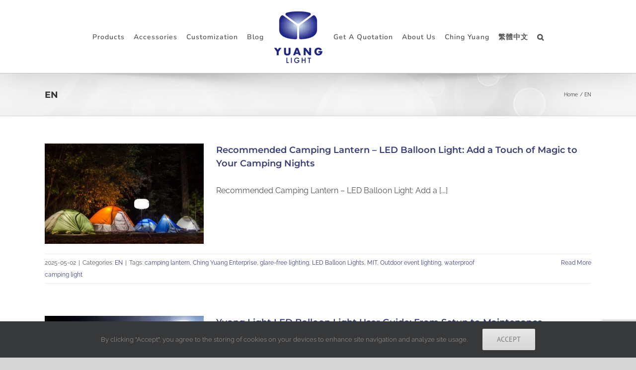

--- FILE ---
content_type: text/html; charset=UTF-8
request_url: https://yuanglight.com/category/en/page/2/
body_size: 23511
content:
<!DOCTYPE html>
<html class="avada-html-layout-wide avada-html-header-position-top avada-html-is-archive" dir="ltr" lang="en-US" prefix="og: https://ogp.me/ns#">
<head>
	<meta http-equiv="X-UA-Compatible" content="IE=edge" />
	<meta http-equiv="Content-Type" content="text/html; charset=utf-8"/>
	<meta name="viewport" content="width=device-width, initial-scale=1" />
	
        <script type="text/javascript" data-pressidium-cc-no-block>
            function onPressidiumCookieConsentUpdated(event) {
                window.dataLayer = window.dataLayer || [];
                window.dataLayer.push({
                    event: event.type,
                    consent: event.detail,
                });
            }

            window.addEventListener('pressidium-cookie-consent-accepted', onPressidiumCookieConsentUpdated);
            window.addEventListener('pressidium-cookie-consent-changed', onPressidiumCookieConsentUpdated);
        </script>

        
        <style id="pressidium-cc-styles">
            .pressidium-cc-theme {
                --cc-bg: #f9faff;
--cc-text: #112954;
--cc-btn-primary-bg: #3859d0;
--cc-btn-primary-text: #f9faff;
--cc-btn-primary-hover-bg: #1d2e38;
--cc-btn-primary-hover-text: #f9faff;
--cc-btn-secondary-bg: #dfe7f9;
--cc-btn-secondary-text: #112954;
--cc-btn-secondary-hover-bg: #c6d1ea;
--cc-btn-secondary-hover-text: #112954;
--cc-toggle-bg-off: #8fa8d6;
--cc-toggle-bg-on: #3859d0;
--cc-toggle-bg-readonly: #cbd8f1;
--cc-toggle-knob-bg: #fff;
--cc-toggle-knob-icon-color: #ecf2fa;
--cc-cookie-category-block-bg: #ebeff9;
--cc-cookie-category-block-bg-hover: #dbe5f9;
--cc-section-border: #f1f3f5;
--cc-block-text: #112954;
--cc-cookie-table-border: #e1e7f3;
--cc-overlay-bg: rgba(230, 235, 255, .85);
--cc-webkit-scrollbar-bg: #ebeff9;
--cc-webkit-scrollbar-bg-hover: #3859d0;
--cc-btn-floating-bg: #3859d0;
--cc-btn-floating-icon: #f9faff;
--cc-btn-floating-hover-bg: #1d2e38;
--cc-btn-floating-hover-icon: #f9faff;
            }
        </style>

        <title>EN | Yuang Light - Part 2</title>

		<!-- All in One SEO 4.9.3 - aioseo.com -->
	<meta name="description" content="- Part 2" />
	<meta name="robots" content="noindex, nofollow, max-image-preview:large" />
	<link rel="canonical" href="https://yuanglight.com/category/en/page/2/" />
	<link rel="prev" href="https://yuanglight.com/category/en/" />
	<link rel="next" href="https://yuanglight.com/category/en/page/3/" />
	<meta name="generator" content="All in One SEO (AIOSEO) 4.9.3" />
		<script type="application/ld+json" class="aioseo-schema">
			{"@context":"https:\/\/schema.org","@graph":[{"@type":"BreadcrumbList","@id":"https:\/\/yuanglight.com\/category\/en\/page\/2\/#breadcrumblist","itemListElement":[{"@type":"ListItem","@id":"https:\/\/yuanglight.com#listItem","position":1,"name":"Home","item":"https:\/\/yuanglight.com","nextItem":{"@type":"ListItem","@id":"https:\/\/yuanglight.com\/category\/en\/#listItem","name":"EN"}},{"@type":"ListItem","@id":"https:\/\/yuanglight.com\/category\/en\/#listItem","position":2,"name":"EN","item":"https:\/\/yuanglight.com\/category\/en\/","nextItem":{"@type":"ListItem","@id":"https:\/\/yuanglight.com\/category\/en\/page\/2#listItem","name":"Page 2"},"previousItem":{"@type":"ListItem","@id":"https:\/\/yuanglight.com#listItem","name":"Home"}},{"@type":"ListItem","@id":"https:\/\/yuanglight.com\/category\/en\/page\/2#listItem","position":3,"name":"Page 2","previousItem":{"@type":"ListItem","@id":"https:\/\/yuanglight.com\/category\/en\/#listItem","name":"EN"}}]},{"@type":"CollectionPage","@id":"https:\/\/yuanglight.com\/category\/en\/page\/2\/#collectionpage","url":"https:\/\/yuanglight.com\/category\/en\/page\/2\/","name":"EN | Yuang Light - Part 2","description":"- Part 2","inLanguage":"en-US","isPartOf":{"@id":"https:\/\/yuanglight.com\/#website"},"breadcrumb":{"@id":"https:\/\/yuanglight.com\/category\/en\/page\/2\/#breadcrumblist"}},{"@type":"Organization","@id":"https:\/\/yuanglight.com\/#organization","name":"Yuang Light","description":"Brighten Up Your Night","url":"https:\/\/yuanglight.com\/","logo":{"@type":"ImageObject","url":"https:\/\/yuanglight.com\/wp-content\/uploads\/2019\/04\/log-ret.png","@id":"https:\/\/yuanglight.com\/category\/en\/page\/2\/#organizationLogo","width":208,"height":208},"image":{"@id":"https:\/\/yuanglight.com\/category\/en\/page\/2\/#organizationLogo"},"sameAs":["https:\/\/www.facebook.com\/yuanglight","https:\/\/www.linkedin.com\/company\/yuanglight"]},{"@type":"WebSite","@id":"https:\/\/yuanglight.com\/#website","url":"https:\/\/yuanglight.com\/","name":"Yuang Light","description":"Brighten Up Your Night","inLanguage":"en-US","publisher":{"@id":"https:\/\/yuanglight.com\/#organization"}}]}
		</script>
		<script type="text/javascript">
			(function(c,l,a,r,i,t,y){
			c[a]=c[a]||function(){(c[a].q=c[a].q||[]).push(arguments)};t=l.createElement(r);t.async=1;
			t.src="https://www.clarity.ms/tag/"+i+"?ref=aioseo";y=l.getElementsByTagName(r)[0];y.parentNode.insertBefore(t,y);
		})(window, document, "clarity", "script", "r5d16rmhs2");
		</script>
		<!-- All in One SEO -->

<link rel="alternate" type="application/rss+xml" title="Yuang Light &raquo; Feed" href="https://yuanglight.com/feed/" />
<link rel="alternate" type="application/rss+xml" title="Yuang Light &raquo; Comments Feed" href="https://yuanglight.com/comments/feed/" />
		
		
		
				<link rel="alternate" type="application/rss+xml" title="Yuang Light &raquo; EN Category Feed" href="https://yuanglight.com/category/en/feed/" />
<style id='wp-img-auto-sizes-contain-inline-css' type='text/css'>
img:is([sizes=auto i],[sizes^="auto," i]){contain-intrinsic-size:3000px 1500px}
/*# sourceURL=wp-img-auto-sizes-contain-inline-css */
</style>
<style id='wp-emoji-styles-inline-css' type='text/css'>

	img.wp-smiley, img.emoji {
		display: inline !important;
		border: none !important;
		box-shadow: none !important;
		height: 1em !important;
		width: 1em !important;
		margin: 0 0.07em !important;
		vertical-align: -0.1em !important;
		background: none !important;
		padding: 0 !important;
	}
/*# sourceURL=wp-emoji-styles-inline-css */
</style>
<link rel='stylesheet' id='cookie-consent-client-style-css' href='https://yuanglight.com/wp-content/plugins/pressidium-cookie-consent/public/bundle.client.css?ver=a42c7610e2f07a53bd90' type='text/css' media='all' />
<style id='imh-6310-head-css-inline-css' type='text/css'>
.imh-6310-point-icons{display: none}
/*# sourceURL=imh-6310-head-css-inline-css */
</style>
<style id='isimb-6310-head-css-inline-css' type='text/css'>
.isimb-6310-main-svg, .isimb-6310-hover-content, .isimb-6310-modal-content{display: none}
/*# sourceURL=isimb-6310-head-css-inline-css */
</style>
<link rel='stylesheet' id='fusion-dynamic-css-css' href='https://yuanglight.com/wp-content/uploads/fusion-styles/5aa0acc581a2cc3d7c02216e87463c71.min.css?ver=3.14.2' type='text/css' media='all' />
<link rel='stylesheet' id='avada-fullwidth-md-css' href='https://yuanglight.com/wp-content/plugins/fusion-builder/assets/css/media/fullwidth-md.min.css?ver=3.14.2' type='text/css' media='only screen and (max-width: 1024px)' />
<link rel='stylesheet' id='avada-fullwidth-sm-css' href='https://yuanglight.com/wp-content/plugins/fusion-builder/assets/css/media/fullwidth-sm.min.css?ver=3.14.2' type='text/css' media='only screen and (max-width: 640px)' />
<link rel='stylesheet' id='avada-icon-md-css' href='https://yuanglight.com/wp-content/plugins/fusion-builder/assets/css/media/icon-md.min.css?ver=3.14.2' type='text/css' media='only screen and (max-width: 1024px)' />
<link rel='stylesheet' id='avada-icon-sm-css' href='https://yuanglight.com/wp-content/plugins/fusion-builder/assets/css/media/icon-sm.min.css?ver=3.14.2' type='text/css' media='only screen and (max-width: 640px)' />
<link rel='stylesheet' id='avada-grid-md-css' href='https://yuanglight.com/wp-content/plugins/fusion-builder/assets/css/media/grid-md.min.css?ver=7.14.2' type='text/css' media='only screen and (max-width: 1024px)' />
<link rel='stylesheet' id='avada-grid-sm-css' href='https://yuanglight.com/wp-content/plugins/fusion-builder/assets/css/media/grid-sm.min.css?ver=7.14.2' type='text/css' media='only screen and (max-width: 640px)' />
<link rel='stylesheet' id='avada-image-md-css' href='https://yuanglight.com/wp-content/plugins/fusion-builder/assets/css/media/image-md.min.css?ver=7.14.2' type='text/css' media='only screen and (max-width: 1024px)' />
<link rel='stylesheet' id='avada-image-sm-css' href='https://yuanglight.com/wp-content/plugins/fusion-builder/assets/css/media/image-sm.min.css?ver=7.14.2' type='text/css' media='only screen and (max-width: 640px)' />
<link rel='stylesheet' id='avada-person-md-css' href='https://yuanglight.com/wp-content/plugins/fusion-builder/assets/css/media/person-md.min.css?ver=7.14.2' type='text/css' media='only screen and (max-width: 1024px)' />
<link rel='stylesheet' id='avada-person-sm-css' href='https://yuanglight.com/wp-content/plugins/fusion-builder/assets/css/media/person-sm.min.css?ver=7.14.2' type='text/css' media='only screen and (max-width: 640px)' />
<link rel='stylesheet' id='avada-section-separator-md-css' href='https://yuanglight.com/wp-content/plugins/fusion-builder/assets/css/media/section-separator-md.min.css?ver=3.14.2' type='text/css' media='only screen and (max-width: 1024px)' />
<link rel='stylesheet' id='avada-section-separator-sm-css' href='https://yuanglight.com/wp-content/plugins/fusion-builder/assets/css/media/section-separator-sm.min.css?ver=3.14.2' type='text/css' media='only screen and (max-width: 640px)' />
<link rel='stylesheet' id='avada-social-sharing-md-css' href='https://yuanglight.com/wp-content/plugins/fusion-builder/assets/css/media/social-sharing-md.min.css?ver=7.14.2' type='text/css' media='only screen and (max-width: 1024px)' />
<link rel='stylesheet' id='avada-social-sharing-sm-css' href='https://yuanglight.com/wp-content/plugins/fusion-builder/assets/css/media/social-sharing-sm.min.css?ver=7.14.2' type='text/css' media='only screen and (max-width: 640px)' />
<link rel='stylesheet' id='avada-social-links-md-css' href='https://yuanglight.com/wp-content/plugins/fusion-builder/assets/css/media/social-links-md.min.css?ver=7.14.2' type='text/css' media='only screen and (max-width: 1024px)' />
<link rel='stylesheet' id='avada-social-links-sm-css' href='https://yuanglight.com/wp-content/plugins/fusion-builder/assets/css/media/social-links-sm.min.css?ver=7.14.2' type='text/css' media='only screen and (max-width: 640px)' />
<link rel='stylesheet' id='avada-tabs-lg-min-css' href='https://yuanglight.com/wp-content/plugins/fusion-builder/assets/css/media/tabs-lg-min.min.css?ver=7.14.2' type='text/css' media='only screen and (min-width: 640px)' />
<link rel='stylesheet' id='avada-tabs-lg-max-css' href='https://yuanglight.com/wp-content/plugins/fusion-builder/assets/css/media/tabs-lg-max.min.css?ver=7.14.2' type='text/css' media='only screen and (max-width: 640px)' />
<link rel='stylesheet' id='avada-tabs-md-css' href='https://yuanglight.com/wp-content/plugins/fusion-builder/assets/css/media/tabs-md.min.css?ver=7.14.2' type='text/css' media='only screen and (max-width: 1024px)' />
<link rel='stylesheet' id='avada-tabs-sm-css' href='https://yuanglight.com/wp-content/plugins/fusion-builder/assets/css/media/tabs-sm.min.css?ver=7.14.2' type='text/css' media='only screen and (max-width: 640px)' />
<link rel='stylesheet' id='awb-text-md-css' href='https://yuanglight.com/wp-content/plugins/fusion-builder/assets/css/media/text-md.min.css?ver=3.14.2' type='text/css' media='only screen and (max-width: 1024px)' />
<link rel='stylesheet' id='awb-text-sm-css' href='https://yuanglight.com/wp-content/plugins/fusion-builder/assets/css/media/text-sm.min.css?ver=3.14.2' type='text/css' media='only screen and (max-width: 640px)' />
<link rel='stylesheet' id='awb-title-md-css' href='https://yuanglight.com/wp-content/plugins/fusion-builder/assets/css/media/title-md.min.css?ver=3.14.2' type='text/css' media='only screen and (max-width: 1024px)' />
<link rel='stylesheet' id='awb-title-sm-css' href='https://yuanglight.com/wp-content/plugins/fusion-builder/assets/css/media/title-sm.min.css?ver=3.14.2' type='text/css' media='only screen and (max-width: 640px)' />
<link rel='stylesheet' id='awb-post-card-image-sm-css' href='https://yuanglight.com/wp-content/plugins/fusion-builder/assets/css/media/post-card-image-sm.min.css?ver=3.14.2' type='text/css' media='only screen and (max-width: 640px)' />
<link rel='stylesheet' id='avada-swiper-md-css' href='https://yuanglight.com/wp-content/plugins/fusion-builder/assets/css/media/swiper-md.min.css?ver=7.14.2' type='text/css' media='only screen and (max-width: 1024px)' />
<link rel='stylesheet' id='avada-swiper-sm-css' href='https://yuanglight.com/wp-content/plugins/fusion-builder/assets/css/media/swiper-sm.min.css?ver=7.14.2' type='text/css' media='only screen and (max-width: 640px)' />
<link rel='stylesheet' id='avada-post-cards-md-css' href='https://yuanglight.com/wp-content/plugins/fusion-builder/assets/css/media/post-cards-md.min.css?ver=7.14.2' type='text/css' media='only screen and (max-width: 1024px)' />
<link rel='stylesheet' id='avada-post-cards-sm-css' href='https://yuanglight.com/wp-content/plugins/fusion-builder/assets/css/media/post-cards-sm.min.css?ver=7.14.2' type='text/css' media='only screen and (max-width: 640px)' />
<link rel='stylesheet' id='avada-instagram-md-css' href='https://yuanglight.com/wp-content/plugins/fusion-builder/assets/css/media/instagram-md.min.css?ver=7.14.2' type='text/css' media='only screen and (max-width: 1024px)' />
<link rel='stylesheet' id='avada-instagram-sm-css' href='https://yuanglight.com/wp-content/plugins/fusion-builder/assets/css/media/instagram-sm.min.css?ver=7.14.2' type='text/css' media='only screen and (max-width: 640px)' />
<link rel='stylesheet' id='awb-meta-md-css' href='https://yuanglight.com/wp-content/plugins/fusion-builder/assets/css/media/meta-md.min.css?ver=7.14.2' type='text/css' media='only screen and (max-width: 1024px)' />
<link rel='stylesheet' id='awb-meta-sm-css' href='https://yuanglight.com/wp-content/plugins/fusion-builder/assets/css/media/meta-sm.min.css?ver=7.14.2' type='text/css' media='only screen and (max-width: 640px)' />
<link rel='stylesheet' id='awb-layout-colums-md-css' href='https://yuanglight.com/wp-content/plugins/fusion-builder/assets/css/media/layout-columns-md.min.css?ver=3.14.2' type='text/css' media='only screen and (max-width: 1024px)' />
<link rel='stylesheet' id='awb-layout-colums-sm-css' href='https://yuanglight.com/wp-content/plugins/fusion-builder/assets/css/media/layout-columns-sm.min.css?ver=3.14.2' type='text/css' media='only screen and (max-width: 640px)' />
<link rel='stylesheet' id='avada-max-1c-css' href='https://yuanglight.com/wp-content/themes/Avada/assets/css/media/max-1c.min.css?ver=7.14.2' type='text/css' media='only screen and (max-width: 640px)' />
<link rel='stylesheet' id='avada-max-2c-css' href='https://yuanglight.com/wp-content/themes/Avada/assets/css/media/max-2c.min.css?ver=7.14.2' type='text/css' media='only screen and (max-width: 712px)' />
<link rel='stylesheet' id='avada-min-2c-max-3c-css' href='https://yuanglight.com/wp-content/themes/Avada/assets/css/media/min-2c-max-3c.min.css?ver=7.14.2' type='text/css' media='only screen and (min-width: 712px) and (max-width: 784px)' />
<link rel='stylesheet' id='avada-min-3c-max-4c-css' href='https://yuanglight.com/wp-content/themes/Avada/assets/css/media/min-3c-max-4c.min.css?ver=7.14.2' type='text/css' media='only screen and (min-width: 784px) and (max-width: 856px)' />
<link rel='stylesheet' id='avada-min-4c-max-5c-css' href='https://yuanglight.com/wp-content/themes/Avada/assets/css/media/min-4c-max-5c.min.css?ver=7.14.2' type='text/css' media='only screen and (min-width: 856px) and (max-width: 928px)' />
<link rel='stylesheet' id='avada-min-5c-max-6c-css' href='https://yuanglight.com/wp-content/themes/Avada/assets/css/media/min-5c-max-6c.min.css?ver=7.14.2' type='text/css' media='only screen and (min-width: 928px) and (max-width: 1000px)' />
<link rel='stylesheet' id='avada-min-shbp-css' href='https://yuanglight.com/wp-content/themes/Avada/assets/css/media/min-shbp.min.css?ver=7.14.2' type='text/css' media='only screen and (min-width: 801px)' />
<link rel='stylesheet' id='avada-min-shbp-header-legacy-css' href='https://yuanglight.com/wp-content/themes/Avada/assets/css/media/min-shbp-header-legacy.min.css?ver=7.14.2' type='text/css' media='only screen and (min-width: 801px)' />
<link rel='stylesheet' id='avada-max-shbp-css' href='https://yuanglight.com/wp-content/themes/Avada/assets/css/media/max-shbp.min.css?ver=7.14.2' type='text/css' media='only screen and (max-width: 800px)' />
<link rel='stylesheet' id='avada-max-shbp-header-legacy-css' href='https://yuanglight.com/wp-content/themes/Avada/assets/css/media/max-shbp-header-legacy.min.css?ver=7.14.2' type='text/css' media='only screen and (max-width: 800px)' />
<link rel='stylesheet' id='avada-max-sh-shbp-css' href='https://yuanglight.com/wp-content/themes/Avada/assets/css/media/max-sh-shbp.min.css?ver=7.14.2' type='text/css' media='only screen and (max-width: 800px)' />
<link rel='stylesheet' id='avada-max-sh-shbp-header-legacy-css' href='https://yuanglight.com/wp-content/themes/Avada/assets/css/media/max-sh-shbp-header-legacy.min.css?ver=7.14.2' type='text/css' media='only screen and (max-width: 800px)' />
<link rel='stylesheet' id='avada-min-768-max-1024-p-css' href='https://yuanglight.com/wp-content/themes/Avada/assets/css/media/min-768-max-1024-p.min.css?ver=7.14.2' type='text/css' media='only screen and (min-device-width: 768px) and (max-device-width: 1024px) and (orientation: portrait)' />
<link rel='stylesheet' id='avada-min-768-max-1024-p-header-legacy-css' href='https://yuanglight.com/wp-content/themes/Avada/assets/css/media/min-768-max-1024-p-header-legacy.min.css?ver=7.14.2' type='text/css' media='only screen and (min-device-width: 768px) and (max-device-width: 1024px) and (orientation: portrait)' />
<link rel='stylesheet' id='avada-min-768-max-1024-l-css' href='https://yuanglight.com/wp-content/themes/Avada/assets/css/media/min-768-max-1024-l.min.css?ver=7.14.2' type='text/css' media='only screen and (min-device-width: 768px) and (max-device-width: 1024px) and (orientation: landscape)' />
<link rel='stylesheet' id='avada-min-768-max-1024-l-header-legacy-css' href='https://yuanglight.com/wp-content/themes/Avada/assets/css/media/min-768-max-1024-l-header-legacy.min.css?ver=7.14.2' type='text/css' media='only screen and (min-device-width: 768px) and (max-device-width: 1024px) and (orientation: landscape)' />
<link rel='stylesheet' id='avada-max-sh-cbp-css' href='https://yuanglight.com/wp-content/themes/Avada/assets/css/media/max-sh-cbp.min.css?ver=7.14.2' type='text/css' media='only screen and (max-width: 800px)' />
<link rel='stylesheet' id='avada-max-sh-sbp-css' href='https://yuanglight.com/wp-content/themes/Avada/assets/css/media/max-sh-sbp.min.css?ver=7.14.2' type='text/css' media='only screen and (max-width: 800px)' />
<link rel='stylesheet' id='avada-max-sh-640-css' href='https://yuanglight.com/wp-content/themes/Avada/assets/css/media/max-sh-640.min.css?ver=7.14.2' type='text/css' media='only screen and (max-width: 640px)' />
<link rel='stylesheet' id='avada-max-shbp-18-css' href='https://yuanglight.com/wp-content/themes/Avada/assets/css/media/max-shbp-18.min.css?ver=7.14.2' type='text/css' media='only screen and (max-width: 782px)' />
<link rel='stylesheet' id='avada-max-shbp-32-css' href='https://yuanglight.com/wp-content/themes/Avada/assets/css/media/max-shbp-32.min.css?ver=7.14.2' type='text/css' media='only screen and (max-width: 768px)' />
<link rel='stylesheet' id='avada-min-sh-cbp-css' href='https://yuanglight.com/wp-content/themes/Avada/assets/css/media/min-sh-cbp.min.css?ver=7.14.2' type='text/css' media='only screen and (min-width: 800px)' />
<link rel='stylesheet' id='avada-max-640-css' href='https://yuanglight.com/wp-content/themes/Avada/assets/css/media/max-640.min.css?ver=7.14.2' type='text/css' media='only screen and (max-device-width: 640px)' />
<link rel='stylesheet' id='avada-max-main-css' href='https://yuanglight.com/wp-content/themes/Avada/assets/css/media/max-main.min.css?ver=7.14.2' type='text/css' media='only screen and (max-width: 1000px)' />
<link rel='stylesheet' id='avada-max-cbp-css' href='https://yuanglight.com/wp-content/themes/Avada/assets/css/media/max-cbp.min.css?ver=7.14.2' type='text/css' media='only screen and (max-width: 800px)' />
<link rel='stylesheet' id='avada-max-sh-cbp-cf7-css' href='https://yuanglight.com/wp-content/themes/Avada/assets/css/media/max-sh-cbp-cf7.min.css?ver=7.14.2' type='text/css' media='only screen and (max-width: 800px)' />
<link rel='stylesheet' id='avada-max-sh-cbp-eslider-css' href='https://yuanglight.com/wp-content/themes/Avada/assets/css/media/max-sh-cbp-eslider.min.css?ver=7.14.2' type='text/css' media='only screen and (max-width: 800px)' />
<link rel='stylesheet' id='fb-max-sh-cbp-css' href='https://yuanglight.com/wp-content/plugins/fusion-builder/assets/css/media/max-sh-cbp.min.css?ver=3.14.2' type='text/css' media='only screen and (max-width: 800px)' />
<link rel='stylesheet' id='fb-min-768-max-1024-p-css' href='https://yuanglight.com/wp-content/plugins/fusion-builder/assets/css/media/min-768-max-1024-p.min.css?ver=3.14.2' type='text/css' media='only screen and (min-device-width: 768px) and (max-device-width: 1024px) and (orientation: portrait)' />
<link rel='stylesheet' id='fb-max-640-css' href='https://yuanglight.com/wp-content/plugins/fusion-builder/assets/css/media/max-640.min.css?ver=3.14.2' type='text/css' media='only screen and (max-device-width: 640px)' />
<link rel='stylesheet' id='fb-max-1c-css' href='https://yuanglight.com/wp-content/plugins/fusion-builder/assets/css/media/max-1c.css?ver=3.14.2' type='text/css' media='only screen and (max-width: 640px)' />
<link rel='stylesheet' id='fb-max-2c-css' href='https://yuanglight.com/wp-content/plugins/fusion-builder/assets/css/media/max-2c.css?ver=3.14.2' type='text/css' media='only screen and (max-width: 712px)' />
<link rel='stylesheet' id='fb-min-2c-max-3c-css' href='https://yuanglight.com/wp-content/plugins/fusion-builder/assets/css/media/min-2c-max-3c.css?ver=3.14.2' type='text/css' media='only screen and (min-width: 712px) and (max-width: 784px)' />
<link rel='stylesheet' id='fb-min-3c-max-4c-css' href='https://yuanglight.com/wp-content/plugins/fusion-builder/assets/css/media/min-3c-max-4c.css?ver=3.14.2' type='text/css' media='only screen and (min-width: 784px) and (max-width: 856px)' />
<link rel='stylesheet' id='fb-min-4c-max-5c-css' href='https://yuanglight.com/wp-content/plugins/fusion-builder/assets/css/media/min-4c-max-5c.css?ver=3.14.2' type='text/css' media='only screen and (min-width: 856px) and (max-width: 928px)' />
<link rel='stylesheet' id='fb-min-5c-max-6c-css' href='https://yuanglight.com/wp-content/plugins/fusion-builder/assets/css/media/min-5c-max-6c.css?ver=3.14.2' type='text/css' media='only screen and (min-width: 928px) and (max-width: 1000px)' />
<link rel='stylesheet' id='avada-off-canvas-md-css' href='https://yuanglight.com/wp-content/plugins/fusion-builder/assets/css/media/off-canvas-md.min.css?ver=7.14.2' type='text/css' media='only screen and (max-width: 1024px)' />
<link rel='stylesheet' id='avada-off-canvas-sm-css' href='https://yuanglight.com/wp-content/plugins/fusion-builder/assets/css/media/off-canvas-sm.min.css?ver=7.14.2' type='text/css' media='only screen and (max-width: 640px)' />
<script type="text/javascript" id="consent-mode-script-js-extra">
/* <![CDATA[ */
var pressidiumCCGCM = {"gcm":{"enabled":true,"implementation":"gtag","ads_data_redaction":false,"url_passthrough":false,"regions":[{"country":"us","subdivisions":["us-ny","us-pa","us-tn","us-vi","us-nv","us-nj","us-nh","us-va","us-hi","us-pr","us-nm","us-nc","us-nd","us-ne","us-la","us-ut","us-sd","us-dc","us-de","us-fl","us-wa","us-um","us-ks","us-wi","us-or","us-ky","us-me","us-oh","us-ia","us-md","us-id","us-wy","us-vt","us-ri","us-in","us-il","us-ak","us-tx","us-co","us-ar","us-gu","us-ma","us-al","us-mo","us-mn","us-wv","us-ca","us-ok","us-mi","us-ga","us-az","us-mt","us-ms","us-sc","us-mp","us-as","us-ct"],"default_consent_states":{"ad_storage":false,"ad_user_data":false,"ad_personalization":false,"analytics_storage":false,"functionality_storage":false,"personalization_storage":false,"security_storage":false}},{"country":"gb","subdivisions":["gb-trf","gb-wrx","gb-ben","gb-hrw","gb-wrt","gb-lbh","gb-dal","gb-wrl","gb-myl","gb-ukm","gb-bex","gb-bur","gb-kir","gb-fer","gb-nbl","gb-dry","gb-ckf","gb-ery","gb-cma","gb-hck","gb-cry","gb-abe","gb-abd","gb-ckt","gb-erw","gb-hil","gb-nln","gb-wsx","gb-bir","gb-wbk","gb-edu","gb-wsm","gb-sts","gb-hrt","gb-lsb","gb-edh","gb-hry","gb-lan","gb-ric","gb-lrn","gb-zet","gb-els","gb-nta","gb-sry","gb-bmh","gb-che","gb-fln","gb-net","gb-nth","gb-ntt","gb-ntl","gb-esx","gb-ktt","gb-mrt","gb-oxf","gb-mry","gb-ess","gb-chw","gb-sos","gb-pem","gb-nty","gb-nel","gb-hal","gb-rfw","gb-lut","gb-wok","gb-wor","gb-hld","gb-mft","gb-nsm","gb-lds","gb-kwl","gb-som","gb-den","gb-bst","gb-eal","gb-rdb","gb-csr","gb-rdg","gb-eaw","gb-cmd","gb-mon","gb-old","gb-con","gb-cmn","gb-eay","gb-hef","gb-rot","gb-nay","gb-bbd","gb-tof","gb-wdu","gb-wll","gb-wln","gb-gre","gb-mik","gb-kec","gb-man","gb-wlv","gb-wls","gb-eln","gb-cbf","gb-sth","gb-ken","gb-sty","gb-lce","gb-arm","gb-bkm","gb-slg","gb-slf","gb-ork","gb-ard","gb-slk","gb-bry","gb-stt","gb-pol","gb-brc","gb-shn","gb-pow","gb-gbn","gb-brd","gb-crf","gb-stb","gb-ste","gb-dby","gb-stg","gb-agb","gb-dev","gb-wil","gb-der","gb-hns","gb-saw","gb-ply","gb-nir","gb-thr","gb-bas","gb-fif","gb-agy","gb-say","gb-nfk","gb-tfw","gb-bne","gb-bnb","gb-tob","gb-cgn","gb-bfs","gb-bnh","gb-war","gb-cgv","gb-bns","gb-twh","gb-ans","gb-fal","gb-nyk","gb-ant","gb-swd","gb-ios","gb-wnm","gb-iow","gb-gls","gb-sft","gb-ivc","gb-wnd","gb-lec","gb-swk","gb-yor","gb-glg","gb-rut","gb-hmf","gb-sfk","gb-lew","gb-nym","gb-dud","gb-clr","gb-cwy","gb-snd","gb-bpl","gb-vgl","gb-wft","gb-lnd","gb-cld","gb-gwn","gb-dur","gb-sct","gb-clk","gb-eng","gb-mdw","gb-scb","gb-dnc","gb-tam","gb-wgn","gb-dgy","gb-pte","gb-skp","gb-nwp","gb-isl","gb-sgc","gb-cay","gb-dgn","gb-wkf","gb-nwm","gb-mdb","gb-cam","gb-swa","gb-dow","gb-bla","gb-hav","gb-dor","gb-gat","gb-por","gb-nlk","gb-liv","gb-lin","gb-ham","gb-bly","gb-ndn","gb-bdf","gb-bdg","gb-sol","gb-omh","gb-hpl","gb-cov","gb-shr","gb-pkn","gb-lmv","gb-rch","gb-shf","gb-ngm","gb-rct","gb-bol","gb-bgw","gb-enf","gb-dnd","gb-stn","gb-mln","gb-rcc","gb-bge","gb-khl","gb-mty"],"default_consent_states":{"ad_storage":false,"ad_user_data":false,"ad_personalization":false,"analytics_storage":false,"functionality_storage":false,"personalization_storage":false,"security_storage":false}}]}};
//# sourceURL=consent-mode-script-js-extra
/* ]]> */
</script>
<script type="text/javascript" src="https://yuanglight.com/wp-content/plugins/pressidium-cookie-consent/public/consent-mode.js?ver=e12e26152e9ebe6a26ba" id="consent-mode-script-js"></script>
<link rel="https://api.w.org/" href="https://yuanglight.com/wp-json/" /><link rel="alternate" title="JSON" type="application/json" href="https://yuanglight.com/wp-json/wp/v2/categories/95" /><link rel="EditURI" type="application/rsd+xml" title="RSD" href="https://yuanglight.com/xmlrpc.php?rsd" />
<meta name="generator" content="WordPress 6.9" />
<!-- Global site tag (gtag.js) - Google Analytics -->
<script defer src="https://www.googletagmanager.com/gtag/js?id=UA-144170368-1"></script>
<script>
  window.dataLayer = window.dataLayer || [];
  function gtag(){dataLayer.push(arguments);}
  gtag('js', new Date());

  gtag('config', 'UA-144170368-1');
</script>

<script>
  window.addEventListener('load', function(event){
    document.addEventListener( 'wpcf7mailsent', function( event ) {	
      gtag('event', 'click', {
      'event_category': 'form'
      });
    }, false );
  });
</script>
<!-- Google tag (gtag.js) -->
<script defer src="https://www.googletagmanager.com/gtag/js?id=AW-724074284"></script>
<script>
window.dataLayer = window.dataLayer || [];
function gtag(){dataLayer.push(arguments);}
gtag('js', new Date());

gtag('config', 'AW-724074284', { 'allow_enhanced_conversions': true });
</script>

<!-- (https://yuanglight.com/) Page View more than or equal to 2 minutes -->
<script>
let startTime;

window.addEventListener('load', function (event) {
startTime = new Date().getTime();

if (window.location.href.includes('https://yuanglight.com/')) {
setTimeout(function () {
const endTime = new Date().getTime();
const elapsedTimeInSeconds = (endTime - startTime) / 1000;

if (elapsedTimeInSeconds >= 120) {
gtag('event', 'conversion', { 'send_to': 'AW-724074284/dbhNCMT_tZwbEKz-odkC' });
}
}, 120000);
}
});
</script>

<script>
window.addEventListener('load', function (event) {

document.addEventListener('wpcf7mailsent', function(event) {
                    var email = document.querySelector("[name='your-email']").value;
                    gtag('set', 'user_data', { 'email': email });
gtag('event', 'conversion', {'send_to': 'AW-724074284/Z-7-CO2z_o0YEKz-odkC'});

                }, false);	
	
});
</script>

<script>
var total_page
window.addEventListener('load', function (event) {
document.querySelectorAll("a[href*='tel:']").forEach(function (e) {
e.addEventListener('click', function () {
gtag('event', 'conversion', {'send_to': 'AW-724074284/88fmCKq8hI4YEKz-odkC'});
});
});

document.querySelectorAll("a[href*='mailto:']").forEach(function (e) {
e.addEventListener('click', function () {
gtag('event', 'conversion', {'send_to': 'AW-724074284/fvdsCKe8hI4YEKz-odkC'});
});
});

setTimeout(function () {
if (window.location.href.includes("yuanglight")) {
gtag('event', '瀏覽超過3分鐘');
}
}, 180000);

if (sessionStorage.getItem('total_page') != null) {
total_page = sessionStorage.getItem('total_page')
total_page++
sessionStorage.setItem('total_page', total_page)
}
else {
total_page = 0
sessionStorage.setItem('total_page', total_page)
}
if (total_page == 3) {
gtag('event', '瀏覽超過3各頁面')
}
});
</script>

<!-- pinterest HTML -->
<meta name="p:domain_verify" content="982a646ac464ec8b297b0020d0a63ee8"/><style type="text/css" id="css-fb-visibility">@media screen and (max-width: 640px){.fusion-no-small-visibility{display:none !important;}body .sm-text-align-center{text-align:center !important;}body .sm-text-align-left{text-align:left !important;}body .sm-text-align-right{text-align:right !important;}body .sm-text-align-justify{text-align:justify !important;}body .sm-flex-align-center{justify-content:center !important;}body .sm-flex-align-flex-start{justify-content:flex-start !important;}body .sm-flex-align-flex-end{justify-content:flex-end !important;}body .sm-mx-auto{margin-left:auto !important;margin-right:auto !important;}body .sm-ml-auto{margin-left:auto !important;}body .sm-mr-auto{margin-right:auto !important;}body .fusion-absolute-position-small{position:absolute;width:100%;}.awb-sticky.awb-sticky-small{ position: sticky; top: var(--awb-sticky-offset,0); }}@media screen and (min-width: 641px) and (max-width: 1024px){.fusion-no-medium-visibility{display:none !important;}body .md-text-align-center{text-align:center !important;}body .md-text-align-left{text-align:left !important;}body .md-text-align-right{text-align:right !important;}body .md-text-align-justify{text-align:justify !important;}body .md-flex-align-center{justify-content:center !important;}body .md-flex-align-flex-start{justify-content:flex-start !important;}body .md-flex-align-flex-end{justify-content:flex-end !important;}body .md-mx-auto{margin-left:auto !important;margin-right:auto !important;}body .md-ml-auto{margin-left:auto !important;}body .md-mr-auto{margin-right:auto !important;}body .fusion-absolute-position-medium{position:absolute;width:100%;}.awb-sticky.awb-sticky-medium{ position: sticky; top: var(--awb-sticky-offset,0); }}@media screen and (min-width: 1025px){.fusion-no-large-visibility{display:none !important;}body .lg-text-align-center{text-align:center !important;}body .lg-text-align-left{text-align:left !important;}body .lg-text-align-right{text-align:right !important;}body .lg-text-align-justify{text-align:justify !important;}body .lg-flex-align-center{justify-content:center !important;}body .lg-flex-align-flex-start{justify-content:flex-start !important;}body .lg-flex-align-flex-end{justify-content:flex-end !important;}body .lg-mx-auto{margin-left:auto !important;margin-right:auto !important;}body .lg-ml-auto{margin-left:auto !important;}body .lg-mr-auto{margin-right:auto !important;}body .fusion-absolute-position-large{position:absolute;width:100%;}.awb-sticky.awb-sticky-large{ position: sticky; top: var(--awb-sticky-offset,0); }}</style><style type="text/css">.recentcomments a{display:inline !important;padding:0 !important;margin:0 !important;}</style><script async type="application/javascript"
        src="https://news.google.com/swg/js/v1/swg-basic.js"></script>
<script>
  (self.SWG_BASIC = self.SWG_BASIC || []).push( basicSubscriptions => {
    basicSubscriptions.init({
      type: "NewsArticle",
      isPartOfType: ["Product"],
      isPartOfProductId: "CAownrrCDA:openaccess",
      clientOptions: { theme: "light", lang: "zh-TW" },
    });
  });
</script><link rel="icon" href="https://yuanglight.com/wp-content/uploads/2019/03/cropped-01-Main-Blue-copy-ICON-ONLY-1-32x32.png" sizes="32x32" />
<link rel="icon" href="https://yuanglight.com/wp-content/uploads/2019/03/cropped-01-Main-Blue-copy-ICON-ONLY-1-192x192.png" sizes="192x192" />
<link rel="apple-touch-icon" href="https://yuanglight.com/wp-content/uploads/2019/03/cropped-01-Main-Blue-copy-ICON-ONLY-1-180x180.png" />
<meta name="msapplication-TileImage" content="https://yuanglight.com/wp-content/uploads/2019/03/cropped-01-Main-Blue-copy-ICON-ONLY-1-270x270.png" />
		<script type="text/javascript">
			var doc = document.documentElement;
			doc.setAttribute( 'data-useragent', navigator.userAgent );
		</script>
		
	<style id='global-styles-inline-css' type='text/css'>
:root{--wp--preset--aspect-ratio--square: 1;--wp--preset--aspect-ratio--4-3: 4/3;--wp--preset--aspect-ratio--3-4: 3/4;--wp--preset--aspect-ratio--3-2: 3/2;--wp--preset--aspect-ratio--2-3: 2/3;--wp--preset--aspect-ratio--16-9: 16/9;--wp--preset--aspect-ratio--9-16: 9/16;--wp--preset--color--black: #000000;--wp--preset--color--cyan-bluish-gray: #abb8c3;--wp--preset--color--white: #ffffff;--wp--preset--color--pale-pink: #f78da7;--wp--preset--color--vivid-red: #cf2e2e;--wp--preset--color--luminous-vivid-orange: #ff6900;--wp--preset--color--luminous-vivid-amber: #fcb900;--wp--preset--color--light-green-cyan: #7bdcb5;--wp--preset--color--vivid-green-cyan: #00d084;--wp--preset--color--pale-cyan-blue: #8ed1fc;--wp--preset--color--vivid-cyan-blue: #0693e3;--wp--preset--color--vivid-purple: #9b51e0;--wp--preset--color--awb-color-1: rgba(255,255,255,1);--wp--preset--color--awb-color-2: rgba(246,246,246,1);--wp--preset--color--awb-color-3: rgba(235,234,234,1);--wp--preset--color--awb-color-4: rgba(158,158,158,1);--wp--preset--color--awb-color-5: rgba(116,116,116,1);--wp--preset--color--awb-color-6: rgba(62,56,170,1);--wp--preset--color--awb-color-7: rgba(56,61,122,1);--wp--preset--color--awb-color-8: rgba(51,51,51,1);--wp--preset--color--awb-color-custom-10: rgba(120,120,120,1);--wp--preset--color--awb-color-custom-11: rgba(232,232,232,1);--wp--preset--color--awb-color-custom-12: rgba(160,206,78,1);--wp--preset--color--awb-color-custom-13: rgba(235,234,234,0.8);--wp--preset--color--awb-color-custom-14: rgba(191,191,191,1);--wp--preset--color--awb-color-custom-15: rgba(140,137,137,1);--wp--preset--color--awb-color-custom-16: rgba(221,221,221,1);--wp--preset--color--awb-color-custom-17: rgba(54,56,57,1);--wp--preset--color--awb-color-custom-18: rgba(81,81,81,1);--wp--preset--gradient--vivid-cyan-blue-to-vivid-purple: linear-gradient(135deg,rgb(6,147,227) 0%,rgb(155,81,224) 100%);--wp--preset--gradient--light-green-cyan-to-vivid-green-cyan: linear-gradient(135deg,rgb(122,220,180) 0%,rgb(0,208,130) 100%);--wp--preset--gradient--luminous-vivid-amber-to-luminous-vivid-orange: linear-gradient(135deg,rgb(252,185,0) 0%,rgb(255,105,0) 100%);--wp--preset--gradient--luminous-vivid-orange-to-vivid-red: linear-gradient(135deg,rgb(255,105,0) 0%,rgb(207,46,46) 100%);--wp--preset--gradient--very-light-gray-to-cyan-bluish-gray: linear-gradient(135deg,rgb(238,238,238) 0%,rgb(169,184,195) 100%);--wp--preset--gradient--cool-to-warm-spectrum: linear-gradient(135deg,rgb(74,234,220) 0%,rgb(151,120,209) 20%,rgb(207,42,186) 40%,rgb(238,44,130) 60%,rgb(251,105,98) 80%,rgb(254,248,76) 100%);--wp--preset--gradient--blush-light-purple: linear-gradient(135deg,rgb(255,206,236) 0%,rgb(152,150,240) 100%);--wp--preset--gradient--blush-bordeaux: linear-gradient(135deg,rgb(254,205,165) 0%,rgb(254,45,45) 50%,rgb(107,0,62) 100%);--wp--preset--gradient--luminous-dusk: linear-gradient(135deg,rgb(255,203,112) 0%,rgb(199,81,192) 50%,rgb(65,88,208) 100%);--wp--preset--gradient--pale-ocean: linear-gradient(135deg,rgb(255,245,203) 0%,rgb(182,227,212) 50%,rgb(51,167,181) 100%);--wp--preset--gradient--electric-grass: linear-gradient(135deg,rgb(202,248,128) 0%,rgb(113,206,126) 100%);--wp--preset--gradient--midnight: linear-gradient(135deg,rgb(2,3,129) 0%,rgb(40,116,252) 100%);--wp--preset--font-size--small: 11.25px;--wp--preset--font-size--medium: 20px;--wp--preset--font-size--large: 22.5px;--wp--preset--font-size--x-large: 42px;--wp--preset--font-size--normal: 15px;--wp--preset--font-size--xlarge: 30px;--wp--preset--font-size--huge: 45px;--wp--preset--spacing--20: 0.44rem;--wp--preset--spacing--30: 0.67rem;--wp--preset--spacing--40: 1rem;--wp--preset--spacing--50: 1.5rem;--wp--preset--spacing--60: 2.25rem;--wp--preset--spacing--70: 3.38rem;--wp--preset--spacing--80: 5.06rem;--wp--preset--shadow--natural: 6px 6px 9px rgba(0, 0, 0, 0.2);--wp--preset--shadow--deep: 12px 12px 50px rgba(0, 0, 0, 0.4);--wp--preset--shadow--sharp: 6px 6px 0px rgba(0, 0, 0, 0.2);--wp--preset--shadow--outlined: 6px 6px 0px -3px rgb(255, 255, 255), 6px 6px rgb(0, 0, 0);--wp--preset--shadow--crisp: 6px 6px 0px rgb(0, 0, 0);}:where(.is-layout-flex){gap: 0.5em;}:where(.is-layout-grid){gap: 0.5em;}body .is-layout-flex{display: flex;}.is-layout-flex{flex-wrap: wrap;align-items: center;}.is-layout-flex > :is(*, div){margin: 0;}body .is-layout-grid{display: grid;}.is-layout-grid > :is(*, div){margin: 0;}:where(.wp-block-columns.is-layout-flex){gap: 2em;}:where(.wp-block-columns.is-layout-grid){gap: 2em;}:where(.wp-block-post-template.is-layout-flex){gap: 1.25em;}:where(.wp-block-post-template.is-layout-grid){gap: 1.25em;}.has-black-color{color: var(--wp--preset--color--black) !important;}.has-cyan-bluish-gray-color{color: var(--wp--preset--color--cyan-bluish-gray) !important;}.has-white-color{color: var(--wp--preset--color--white) !important;}.has-pale-pink-color{color: var(--wp--preset--color--pale-pink) !important;}.has-vivid-red-color{color: var(--wp--preset--color--vivid-red) !important;}.has-luminous-vivid-orange-color{color: var(--wp--preset--color--luminous-vivid-orange) !important;}.has-luminous-vivid-amber-color{color: var(--wp--preset--color--luminous-vivid-amber) !important;}.has-light-green-cyan-color{color: var(--wp--preset--color--light-green-cyan) !important;}.has-vivid-green-cyan-color{color: var(--wp--preset--color--vivid-green-cyan) !important;}.has-pale-cyan-blue-color{color: var(--wp--preset--color--pale-cyan-blue) !important;}.has-vivid-cyan-blue-color{color: var(--wp--preset--color--vivid-cyan-blue) !important;}.has-vivid-purple-color{color: var(--wp--preset--color--vivid-purple) !important;}.has-black-background-color{background-color: var(--wp--preset--color--black) !important;}.has-cyan-bluish-gray-background-color{background-color: var(--wp--preset--color--cyan-bluish-gray) !important;}.has-white-background-color{background-color: var(--wp--preset--color--white) !important;}.has-pale-pink-background-color{background-color: var(--wp--preset--color--pale-pink) !important;}.has-vivid-red-background-color{background-color: var(--wp--preset--color--vivid-red) !important;}.has-luminous-vivid-orange-background-color{background-color: var(--wp--preset--color--luminous-vivid-orange) !important;}.has-luminous-vivid-amber-background-color{background-color: var(--wp--preset--color--luminous-vivid-amber) !important;}.has-light-green-cyan-background-color{background-color: var(--wp--preset--color--light-green-cyan) !important;}.has-vivid-green-cyan-background-color{background-color: var(--wp--preset--color--vivid-green-cyan) !important;}.has-pale-cyan-blue-background-color{background-color: var(--wp--preset--color--pale-cyan-blue) !important;}.has-vivid-cyan-blue-background-color{background-color: var(--wp--preset--color--vivid-cyan-blue) !important;}.has-vivid-purple-background-color{background-color: var(--wp--preset--color--vivid-purple) !important;}.has-black-border-color{border-color: var(--wp--preset--color--black) !important;}.has-cyan-bluish-gray-border-color{border-color: var(--wp--preset--color--cyan-bluish-gray) !important;}.has-white-border-color{border-color: var(--wp--preset--color--white) !important;}.has-pale-pink-border-color{border-color: var(--wp--preset--color--pale-pink) !important;}.has-vivid-red-border-color{border-color: var(--wp--preset--color--vivid-red) !important;}.has-luminous-vivid-orange-border-color{border-color: var(--wp--preset--color--luminous-vivid-orange) !important;}.has-luminous-vivid-amber-border-color{border-color: var(--wp--preset--color--luminous-vivid-amber) !important;}.has-light-green-cyan-border-color{border-color: var(--wp--preset--color--light-green-cyan) !important;}.has-vivid-green-cyan-border-color{border-color: var(--wp--preset--color--vivid-green-cyan) !important;}.has-pale-cyan-blue-border-color{border-color: var(--wp--preset--color--pale-cyan-blue) !important;}.has-vivid-cyan-blue-border-color{border-color: var(--wp--preset--color--vivid-cyan-blue) !important;}.has-vivid-purple-border-color{border-color: var(--wp--preset--color--vivid-purple) !important;}.has-vivid-cyan-blue-to-vivid-purple-gradient-background{background: var(--wp--preset--gradient--vivid-cyan-blue-to-vivid-purple) !important;}.has-light-green-cyan-to-vivid-green-cyan-gradient-background{background: var(--wp--preset--gradient--light-green-cyan-to-vivid-green-cyan) !important;}.has-luminous-vivid-amber-to-luminous-vivid-orange-gradient-background{background: var(--wp--preset--gradient--luminous-vivid-amber-to-luminous-vivid-orange) !important;}.has-luminous-vivid-orange-to-vivid-red-gradient-background{background: var(--wp--preset--gradient--luminous-vivid-orange-to-vivid-red) !important;}.has-very-light-gray-to-cyan-bluish-gray-gradient-background{background: var(--wp--preset--gradient--very-light-gray-to-cyan-bluish-gray) !important;}.has-cool-to-warm-spectrum-gradient-background{background: var(--wp--preset--gradient--cool-to-warm-spectrum) !important;}.has-blush-light-purple-gradient-background{background: var(--wp--preset--gradient--blush-light-purple) !important;}.has-blush-bordeaux-gradient-background{background: var(--wp--preset--gradient--blush-bordeaux) !important;}.has-luminous-dusk-gradient-background{background: var(--wp--preset--gradient--luminous-dusk) !important;}.has-pale-ocean-gradient-background{background: var(--wp--preset--gradient--pale-ocean) !important;}.has-electric-grass-gradient-background{background: var(--wp--preset--gradient--electric-grass) !important;}.has-midnight-gradient-background{background: var(--wp--preset--gradient--midnight) !important;}.has-small-font-size{font-size: var(--wp--preset--font-size--small) !important;}.has-medium-font-size{font-size: var(--wp--preset--font-size--medium) !important;}.has-large-font-size{font-size: var(--wp--preset--font-size--large) !important;}.has-x-large-font-size{font-size: var(--wp--preset--font-size--x-large) !important;}
/*# sourceURL=global-styles-inline-css */
</style>
</head>

<body class="archive paged category category-en category-95 paged-2 category-paged-2 wp-theme-Avada wp-child-theme-Avada-Child-Theme pressidium-cc-theme fusion-image-hovers fusion-pagination-sizing fusion-button_type-flat fusion-button_span-no fusion-button_gradient-linear avada-image-rollover-circle-yes avada-image-rollover-yes avada-image-rollover-direction-left fusion-has-button-gradient fusion-body ltr fusion-sticky-header no-tablet-sticky-header no-mobile-sticky-header no-mobile-slidingbar no-mobile-totop avada-has-rev-slider-styles fusion-disable-outline fusion-sub-menu-fade mobile-logo-pos-left layout-wide-mode avada-has-boxed-modal-shadow-none layout-scroll-offset-full avada-has-zero-margin-offset-top fusion-top-header menu-text-align-center mobile-menu-design-modern fusion-show-pagination-text fusion-header-layout-v7 avada-responsive avada-footer-fx-none avada-menu-highlight-style-bar fusion-search-form-classic fusion-main-menu-search-overlay fusion-avatar-square avada-sticky-shrinkage avada-dropdown-styles avada-blog-layout-medium avada-blog-archive-layout-medium avada-header-shadow-yes avada-menu-icon-position-left avada-has-megamenu-shadow avada-has-mainmenu-dropdown-divider avada-has-mobile-menu-search avada-has-main-nav-search-icon avada-has-breadcrumb-mobile-hidden avada-has-titlebar-bar_and_content avada-has-pagination-padding avada-flyout-menu-direction-fade avada-ec-views-v1" data-awb-post-id="3912">
		<a class="skip-link screen-reader-text" href="#content">Skip to content</a>

	<div id="boxed-wrapper">
		
		<div id="wrapper" class="fusion-wrapper">
			<div id="home" style="position:relative;top:-1px;"></div>
							
										
							<div id="sliders-container" class="fusion-slider-visibility">
					</div>
				
					
			<header class="fusion-header-wrapper fusion-header-shadow">
				<div class="fusion-header-v7 fusion-logo-alignment fusion-logo-left fusion-sticky-menu-1 fusion-sticky-logo-1 fusion-mobile-logo-1  fusion-mobile-menu-design-modern">
					<div class="fusion-header-sticky-height"></div>
<div class="fusion-header" >
	<div class="fusion-row fusion-middle-logo-menu">
				<nav class="fusion-main-menu" aria-label="Main Menu"><div class="fusion-overlay-search">		<form role="search" class="searchform fusion-search-form  fusion-search-form-classic" method="get" action="https://yuanglight.com/">
			<div class="fusion-search-form-content">

				
				<div class="fusion-search-field search-field">
					<label><span class="screen-reader-text">Search for:</span>
													<input type="search" value="" name="s" class="s" placeholder="Search..." required aria-required="true" aria-label="Search..."/>
											</label>
				</div>
				<div class="fusion-search-button search-button">
					<input type="submit" class="fusion-search-submit searchsubmit" aria-label="Search" value="&#xf002;" />
									</div>

				
			</div>


			
		</form>
		<div class="fusion-search-spacer"></div><a href="#" role="button" aria-label="Close Search" class="fusion-close-search"></a></div><ul id="menu-main-menu" class="fusion-menu fusion-middle-logo-ul"><li  id="menu-item-748"  class="menu-item menu-item-type-custom menu-item-object-custom menu-item-home menu-item-has-children menu-item-748 fusion-dropdown-menu"  data-item-id="748"><a  title="						" href="https://yuanglight.com/#ledballoonlights" class="fusion-top-level-link fusion-bar-highlight"><span class="menu-text">Products</span></a><ul class="sub-menu"><li  id="menu-item-743"  class="menu-item menu-item-type-custom menu-item-object-custom menu-item-home menu-item-has-children menu-item-743 fusion-dropdown-submenu" ><a  title="						" href="https://yuanglight.com/#ledballoonlights" class="fusion-bar-highlight"><span>LED Balloon Light</span></a><ul class="sub-menu"><li  id="menu-item-1206"  class="menu-item menu-item-type-post_type menu-item-object-page menu-item-1206" ><a  href="https://yuanglight.com/tiny-led-balloon-light/" class="fusion-bar-highlight"><span>Tiny (50 W)</span></a></li><li  id="menu-item-754"  class="menu-item menu-item-type-post_type menu-item-object-page menu-item-754" ><a  title="						" href="https://yuanglight.com/mini-led-balloon-light/" class="fusion-bar-highlight"><span>Mini (100 W &#038; 200 W)</span></a></li><li  id="menu-item-755"  class="menu-item menu-item-type-post_type menu-item-object-page menu-item-755" ><a  title="						" href="https://yuanglight.com/midi-led-balloon-light/" class="fusion-bar-highlight"><span>Midi (300 W)</span></a></li><li  id="menu-item-756"  class="menu-item menu-item-type-post_type menu-item-object-page menu-item-756" ><a  title="						" href="https://yuanglight.com/maxi-led-balloon-light/" class="fusion-bar-highlight"><span>Maxi (500 W &#038; 960 W)</span></a></li></ul></li><li  id="menu-item-744"  class="menu-item menu-item-type-custom menu-item-object-custom menu-item-home menu-item-has-children menu-item-744 fusion-dropdown-submenu" ><a  title="						" href="https://yuanglight.com/#mobilelightingtowers" class="fusion-bar-highlight"><span>Mobile Lighting Tower</span></a><ul class="sub-menu"><li  id="menu-item-757"  class="menu-item menu-item-type-post_type menu-item-object-page menu-item-757" ><a  title="						" href="https://yuanglight.com/single-twin-250-w-500-w/" class="fusion-bar-highlight"><span>Single &#038; Twin Towers</span></a></li><li  id="menu-item-3223"  class="menu-item menu-item-type-post_type menu-item-object-page menu-item-3223" ><a  href="https://yuanglight.com/quadro-tower-1200-w/" class="fusion-bar-highlight"><span>Quadro Tower</span></a></li></ul></li><li  id="menu-item-4380"  class="menu-item menu-item-type-custom menu-item-object-custom menu-item-4380 fusion-dropdown-submenu" ><a  href="https://yuanglight.com/universal-20w-led/" class="fusion-bar-highlight"><span>LED Universal Work Light</span></a></li></ul></li><li  id="menu-item-745"  class="menu-item menu-item-type-custom menu-item-object-custom menu-item-home menu-item-has-children menu-item-745 fusion-dropdown-menu"  data-item-id="745"><a  title="						" href="https://yuanglight.com/#accessories" class="fusion-top-level-link fusion-bar-highlight"><span class="menu-text">Accessories</span></a><ul class="sub-menu"><li  id="menu-item-760"  class="menu-item menu-item-type-post_type menu-item-object-page menu-item-760 fusion-dropdown-submenu" ><a  title="						" href="https://yuanglight.com/light-covers/" class="fusion-bar-highlight"><span>Light Covers</span></a></li><li  id="menu-item-759"  class="menu-item menu-item-type-post_type menu-item-object-page menu-item-759 fusion-dropdown-submenu" ><a  title="						" href="https://yuanglight.com/tripods/" class="fusion-bar-highlight"><span>Tripods</span></a></li><li  id="menu-item-762"  class="menu-item menu-item-type-post_type menu-item-object-page menu-item-762 fusion-dropdown-submenu" ><a  title="						" href="https://yuanglight.com/trolleys/" class="fusion-bar-highlight"><span>Trolleys</span></a></li></ul></li><li  id="menu-item-758"  class="menu-item menu-item-type-post_type menu-item-object-page menu-item-758"  data-item-id="758"><a  title="						" href="https://yuanglight.com/customization/" class="fusion-top-level-link fusion-bar-highlight"><span class="menu-text">Customization</span></a></li><li  id="menu-item-3019"  class="menu-item menu-item-type-post_type menu-item-object-page menu-item-3019"  data-item-id="3019"><a  href="https://yuanglight.com/blog/" class="fusion-top-level-link fusion-bar-highlight"><span class="menu-text">Blog</span></a></li>	<li class="fusion-middle-logo-menu-logo fusion-logo" data-margin-top="20px" data-margin-bottom="20px" data-margin-left="0px" data-margin-right="0px">
			<a class="fusion-logo-link"  href="https://yuanglight.com/" >

						<!-- standard logo -->
			<img src="https://yuanglight.com/wp-content/webp-express/webp-images/doc-root/wp-content/uploads/2019/04/log.png.webp" srcset="https://yuanglight.com/wp-content/webp-express/webp-images/doc-root/wp-content/uploads/2019/04/log.png.webp 1x,  https://yuanglight.com/wp-content/webp-express/webp-images/doc-root/wp-content/uploads/2019/04/log-ret.png.webp 2x" width="104" height="104" style="max-height:104px;height:auto;" alt="Yuang Light Logo" data-retina_logo_url="https://yuanglight.com/wp-content/uploads/2019/04/log-ret.png" class="fusion-standard-logo" />

											<!-- mobile logo -->
				<img src="https://yuanglight.com/wp-content/webp-express/webp-images/doc-root/wp-content/uploads/2019/04/mobile-2-1.png.webp" srcset="https://yuanglight.com/wp-content/webp-express/webp-images/doc-root/wp-content/uploads/2019/04/mobile-2-1.png.webp 1x,  https://yuanglight.com/wp-content/webp-express/webp-images/doc-root/wp-content/uploads/2019/04/mobile-retina-2-1.png.webp 2x" width="68" height="68" style="max-height:68px;height:auto;" alt="Yuang Light Logo" data-retina_logo_url="https://yuanglight.com/wp-content/uploads/2019/04/mobile-retina-2-1.png" class="fusion-mobile-logo" />
			
											<!-- sticky header logo -->
				<img src="https://yuanglight.com/wp-content/webp-express/webp-images/doc-root/wp-content/uploads/2019/04/log.png.webp" srcset="https://yuanglight.com/wp-content/webp-express/webp-images/doc-root/wp-content/uploads/2019/04/log.png.webp 1x,  https://yuanglight.com/wp-content/webp-express/webp-images/doc-root/wp-content/uploads/2019/04/log-ret.png.webp 2x" width="104" height="104" style="max-height:104px;height:auto;" alt="Yuang Light Logo" data-retina_logo_url="https://yuanglight.com/wp-content/uploads/2019/04/log-ret.png" class="fusion-sticky-logo" />
					</a>
		</li><li  id="menu-item-746"  class="menu-item menu-item-type-custom menu-item-object-custom menu-item-home menu-item-746"  data-item-id="746"><a  title="						" href="https://yuanglight.com/#contactus" class="fusion-top-level-link fusion-bar-highlight"><span class="menu-text">Get A Quotation</span></a></li><li  id="menu-item-761"  class="menu-item menu-item-type-post_type menu-item-object-page menu-item-761"  data-item-id="761"><a  title="						" href="https://yuanglight.com/about-us/" class="fusion-top-level-link fusion-bar-highlight"><span class="menu-text">About Us</span></a></li><li  id="menu-item-747"  class="menu-item menu-item-type-custom menu-item-object-custom menu-item-747"  data-item-id="747"><a  title="						" href="http://cyuang.com/" class="fusion-top-level-link fusion-bar-highlight"><span class="menu-text">Ching Yuang</span></a></li><li  id="menu-item-917-zh"  class="lang-item lang-item-26 lang-item-zh no-translation lang-item-first menu-item menu-item-type-custom menu-item-object-custom menu-item-917-zh"  data-classes="lang-item" data-item-id="917-zh"><a  href="https://yuanglight.com/zh/" class="fusion-top-level-link fusion-bar-highlight" hreflang="zh-TW" lang="zh-TW"><span class="menu-text">繁體中文</span></a></li><li class="fusion-custom-menu-item fusion-main-menu-search fusion-search-overlay"><a class="fusion-main-menu-icon fusion-bar-highlight" href="#" aria-label="Search" data-title="Search" title="Search" role="button" aria-expanded="false"></a></li></ul></nav><nav class="fusion-main-menu fusion-sticky-menu" aria-label="Main Menu Sticky"><div class="fusion-overlay-search">		<form role="search" class="searchform fusion-search-form  fusion-search-form-classic" method="get" action="https://yuanglight.com/">
			<div class="fusion-search-form-content">

				
				<div class="fusion-search-field search-field">
					<label><span class="screen-reader-text">Search for:</span>
													<input type="search" value="" name="s" class="s" placeholder="Search..." required aria-required="true" aria-label="Search..."/>
											</label>
				</div>
				<div class="fusion-search-button search-button">
					<input type="submit" class="fusion-search-submit searchsubmit" aria-label="Search" value="&#xf002;" />
									</div>

				
			</div>


			
		</form>
		<div class="fusion-search-spacer"></div><a href="#" role="button" aria-label="Close Search" class="fusion-close-search"></a></div><ul id="menu-main-menu-1" class="fusion-menu fusion-middle-logo-ul"><li   class="menu-item menu-item-type-custom menu-item-object-custom menu-item-home menu-item-has-children menu-item-748 fusion-dropdown-menu"  data-item-id="748"><a  title="						" href="https://yuanglight.com/#ledballoonlights" class="fusion-top-level-link fusion-bar-highlight"><span class="menu-text">Products</span></a><ul class="sub-menu"><li   class="menu-item menu-item-type-custom menu-item-object-custom menu-item-home menu-item-has-children menu-item-743 fusion-dropdown-submenu" ><a  title="						" href="https://yuanglight.com/#ledballoonlights" class="fusion-bar-highlight"><span>LED Balloon Light</span></a><ul class="sub-menu"><li   class="menu-item menu-item-type-post_type menu-item-object-page menu-item-1206" ><a  href="https://yuanglight.com/tiny-led-balloon-light/" class="fusion-bar-highlight"><span>Tiny (50 W)</span></a></li><li   class="menu-item menu-item-type-post_type menu-item-object-page menu-item-754" ><a  title="						" href="https://yuanglight.com/mini-led-balloon-light/" class="fusion-bar-highlight"><span>Mini (100 W &#038; 200 W)</span></a></li><li   class="menu-item menu-item-type-post_type menu-item-object-page menu-item-755" ><a  title="						" href="https://yuanglight.com/midi-led-balloon-light/" class="fusion-bar-highlight"><span>Midi (300 W)</span></a></li><li   class="menu-item menu-item-type-post_type menu-item-object-page menu-item-756" ><a  title="						" href="https://yuanglight.com/maxi-led-balloon-light/" class="fusion-bar-highlight"><span>Maxi (500 W &#038; 960 W)</span></a></li></ul></li><li   class="menu-item menu-item-type-custom menu-item-object-custom menu-item-home menu-item-has-children menu-item-744 fusion-dropdown-submenu" ><a  title="						" href="https://yuanglight.com/#mobilelightingtowers" class="fusion-bar-highlight"><span>Mobile Lighting Tower</span></a><ul class="sub-menu"><li   class="menu-item menu-item-type-post_type menu-item-object-page menu-item-757" ><a  title="						" href="https://yuanglight.com/single-twin-250-w-500-w/" class="fusion-bar-highlight"><span>Single &#038; Twin Towers</span></a></li><li   class="menu-item menu-item-type-post_type menu-item-object-page menu-item-3223" ><a  href="https://yuanglight.com/quadro-tower-1200-w/" class="fusion-bar-highlight"><span>Quadro Tower</span></a></li></ul></li><li   class="menu-item menu-item-type-custom menu-item-object-custom menu-item-4380 fusion-dropdown-submenu" ><a  href="https://yuanglight.com/universal-20w-led/" class="fusion-bar-highlight"><span>LED Universal Work Light</span></a></li></ul></li><li   class="menu-item menu-item-type-custom menu-item-object-custom menu-item-home menu-item-has-children menu-item-745 fusion-dropdown-menu"  data-item-id="745"><a  title="						" href="https://yuanglight.com/#accessories" class="fusion-top-level-link fusion-bar-highlight"><span class="menu-text">Accessories</span></a><ul class="sub-menu"><li   class="menu-item menu-item-type-post_type menu-item-object-page menu-item-760 fusion-dropdown-submenu" ><a  title="						" href="https://yuanglight.com/light-covers/" class="fusion-bar-highlight"><span>Light Covers</span></a></li><li   class="menu-item menu-item-type-post_type menu-item-object-page menu-item-759 fusion-dropdown-submenu" ><a  title="						" href="https://yuanglight.com/tripods/" class="fusion-bar-highlight"><span>Tripods</span></a></li><li   class="menu-item menu-item-type-post_type menu-item-object-page menu-item-762 fusion-dropdown-submenu" ><a  title="						" href="https://yuanglight.com/trolleys/" class="fusion-bar-highlight"><span>Trolleys</span></a></li></ul></li><li   class="menu-item menu-item-type-post_type menu-item-object-page menu-item-758"  data-item-id="758"><a  title="						" href="https://yuanglight.com/customization/" class="fusion-top-level-link fusion-bar-highlight"><span class="menu-text">Customization</span></a></li><li   class="menu-item menu-item-type-post_type menu-item-object-page menu-item-3019"  data-item-id="3019"><a  href="https://yuanglight.com/blog/" class="fusion-top-level-link fusion-bar-highlight"><span class="menu-text">Blog</span></a></li>	<li class="fusion-middle-logo-menu-logo fusion-logo" data-margin-top="20px" data-margin-bottom="20px" data-margin-left="0px" data-margin-right="0px">
			<a class="fusion-logo-link"  href="https://yuanglight.com/" >

						<!-- standard logo -->
			<img src="https://yuanglight.com/wp-content/webp-express/webp-images/doc-root/wp-content/uploads/2019/04/log.png.webp" srcset="https://yuanglight.com/wp-content/webp-express/webp-images/doc-root/wp-content/uploads/2019/04/log.png.webp 1x,  https://yuanglight.com/wp-content/webp-express/webp-images/doc-root/wp-content/uploads/2019/04/log-ret.png.webp 2x" width="104" height="104" style="max-height:104px;height:auto;" alt="Yuang Light Logo" data-retina_logo_url="https://yuanglight.com/wp-content/uploads/2019/04/log-ret.png" class="fusion-standard-logo" />

											<!-- mobile logo -->
				<img src="https://yuanglight.com/wp-content/webp-express/webp-images/doc-root/wp-content/uploads/2019/04/mobile-2-1.png.webp" srcset="https://yuanglight.com/wp-content/webp-express/webp-images/doc-root/wp-content/uploads/2019/04/mobile-2-1.png.webp 1x,  https://yuanglight.com/wp-content/webp-express/webp-images/doc-root/wp-content/uploads/2019/04/mobile-retina-2-1.png.webp 2x" width="68" height="68" style="max-height:68px;height:auto;" alt="Yuang Light Logo" data-retina_logo_url="https://yuanglight.com/wp-content/uploads/2019/04/mobile-retina-2-1.png" class="fusion-mobile-logo" />
			
											<!-- sticky header logo -->
				<img src="https://yuanglight.com/wp-content/webp-express/webp-images/doc-root/wp-content/uploads/2019/04/log.png.webp" srcset="https://yuanglight.com/wp-content/webp-express/webp-images/doc-root/wp-content/uploads/2019/04/log.png.webp 1x,  https://yuanglight.com/wp-content/webp-express/webp-images/doc-root/wp-content/uploads/2019/04/log-ret.png.webp 2x" width="104" height="104" style="max-height:104px;height:auto;" alt="Yuang Light Logo" data-retina_logo_url="https://yuanglight.com/wp-content/uploads/2019/04/log-ret.png" class="fusion-sticky-logo" />
					</a>
		</li><li   class="menu-item menu-item-type-custom menu-item-object-custom menu-item-home menu-item-746"  data-item-id="746"><a  title="						" href="https://yuanglight.com/#contactus" class="fusion-top-level-link fusion-bar-highlight"><span class="menu-text">Get A Quotation</span></a></li><li   class="menu-item menu-item-type-post_type menu-item-object-page menu-item-761"  data-item-id="761"><a  title="						" href="https://yuanglight.com/about-us/" class="fusion-top-level-link fusion-bar-highlight"><span class="menu-text">About Us</span></a></li><li   class="menu-item menu-item-type-custom menu-item-object-custom menu-item-747"  data-item-id="747"><a  title="						" href="http://cyuang.com/" class="fusion-top-level-link fusion-bar-highlight"><span class="menu-text">Ching Yuang</span></a></li><li   class="lang-item lang-item-26 lang-item-zh no-translation lang-item-first menu-item menu-item-type-custom menu-item-object-custom menu-item-917-zh"  data-classes="lang-item" data-item-id="917-zh"><a  href="https://yuanglight.com/zh/" class="fusion-top-level-link fusion-bar-highlight" hreflang="zh-TW" lang="zh-TW"><span class="menu-text">繁體中文</span></a></li><li class="fusion-custom-menu-item fusion-main-menu-search fusion-search-overlay"><a class="fusion-main-menu-icon fusion-bar-highlight" href="#" aria-label="Search" data-title="Search" title="Search" role="button" aria-expanded="false"></a></li></ul></nav><div class="fusion-mobile-navigation"><ul id="menu-main-menu-2" class="fusion-mobile-menu"><li   class="menu-item menu-item-type-custom menu-item-object-custom menu-item-home menu-item-has-children menu-item-748 fusion-dropdown-menu"  data-item-id="748"><a  title="						" href="https://yuanglight.com/#ledballoonlights" class="fusion-top-level-link fusion-bar-highlight"><span class="menu-text">Products</span></a><ul class="sub-menu"><li   class="menu-item menu-item-type-custom menu-item-object-custom menu-item-home menu-item-has-children menu-item-743 fusion-dropdown-submenu" ><a  title="						" href="https://yuanglight.com/#ledballoonlights" class="fusion-bar-highlight"><span>LED Balloon Light</span></a><ul class="sub-menu"><li   class="menu-item menu-item-type-post_type menu-item-object-page menu-item-1206" ><a  href="https://yuanglight.com/tiny-led-balloon-light/" class="fusion-bar-highlight"><span>Tiny (50 W)</span></a></li><li   class="menu-item menu-item-type-post_type menu-item-object-page menu-item-754" ><a  title="						" href="https://yuanglight.com/mini-led-balloon-light/" class="fusion-bar-highlight"><span>Mini (100 W &#038; 200 W)</span></a></li><li   class="menu-item menu-item-type-post_type menu-item-object-page menu-item-755" ><a  title="						" href="https://yuanglight.com/midi-led-balloon-light/" class="fusion-bar-highlight"><span>Midi (300 W)</span></a></li><li   class="menu-item menu-item-type-post_type menu-item-object-page menu-item-756" ><a  title="						" href="https://yuanglight.com/maxi-led-balloon-light/" class="fusion-bar-highlight"><span>Maxi (500 W &#038; 960 W)</span></a></li></ul></li><li   class="menu-item menu-item-type-custom menu-item-object-custom menu-item-home menu-item-has-children menu-item-744 fusion-dropdown-submenu" ><a  title="						" href="https://yuanglight.com/#mobilelightingtowers" class="fusion-bar-highlight"><span>Mobile Lighting Tower</span></a><ul class="sub-menu"><li   class="menu-item menu-item-type-post_type menu-item-object-page menu-item-757" ><a  title="						" href="https://yuanglight.com/single-twin-250-w-500-w/" class="fusion-bar-highlight"><span>Single &#038; Twin Towers</span></a></li><li   class="menu-item menu-item-type-post_type menu-item-object-page menu-item-3223" ><a  href="https://yuanglight.com/quadro-tower-1200-w/" class="fusion-bar-highlight"><span>Quadro Tower</span></a></li></ul></li><li   class="menu-item menu-item-type-custom menu-item-object-custom menu-item-4380 fusion-dropdown-submenu" ><a  href="https://yuanglight.com/universal-20w-led/" class="fusion-bar-highlight"><span>LED Universal Work Light</span></a></li></ul></li><li   class="menu-item menu-item-type-custom menu-item-object-custom menu-item-home menu-item-has-children menu-item-745 fusion-dropdown-menu"  data-item-id="745"><a  title="						" href="https://yuanglight.com/#accessories" class="fusion-top-level-link fusion-bar-highlight"><span class="menu-text">Accessories</span></a><ul class="sub-menu"><li   class="menu-item menu-item-type-post_type menu-item-object-page menu-item-760 fusion-dropdown-submenu" ><a  title="						" href="https://yuanglight.com/light-covers/" class="fusion-bar-highlight"><span>Light Covers</span></a></li><li   class="menu-item menu-item-type-post_type menu-item-object-page menu-item-759 fusion-dropdown-submenu" ><a  title="						" href="https://yuanglight.com/tripods/" class="fusion-bar-highlight"><span>Tripods</span></a></li><li   class="menu-item menu-item-type-post_type menu-item-object-page menu-item-762 fusion-dropdown-submenu" ><a  title="						" href="https://yuanglight.com/trolleys/" class="fusion-bar-highlight"><span>Trolleys</span></a></li></ul></li><li   class="menu-item menu-item-type-post_type menu-item-object-page menu-item-758"  data-item-id="758"><a  title="						" href="https://yuanglight.com/customization/" class="fusion-top-level-link fusion-bar-highlight"><span class="menu-text">Customization</span></a></li><li   class="menu-item menu-item-type-post_type menu-item-object-page menu-item-3019"  data-item-id="3019"><a  href="https://yuanglight.com/blog/" class="fusion-top-level-link fusion-bar-highlight"><span class="menu-text">Blog</span></a></li>	<li class="fusion-middle-logo-menu-logo fusion-logo" data-margin-top="20px" data-margin-bottom="20px" data-margin-left="0px" data-margin-right="0px">
			<a class="fusion-logo-link"  href="https://yuanglight.com/" >

						<!-- standard logo -->
			<img src="https://yuanglight.com/wp-content/webp-express/webp-images/doc-root/wp-content/uploads/2019/04/log.png.webp" srcset="https://yuanglight.com/wp-content/webp-express/webp-images/doc-root/wp-content/uploads/2019/04/log.png.webp 1x,  https://yuanglight.com/wp-content/webp-express/webp-images/doc-root/wp-content/uploads/2019/04/log-ret.png.webp 2x" width="104" height="104" style="max-height:104px;height:auto;" alt="Yuang Light Logo" data-retina_logo_url="https://yuanglight.com/wp-content/uploads/2019/04/log-ret.png" class="fusion-standard-logo" />

											<!-- mobile logo -->
				<img src="https://yuanglight.com/wp-content/webp-express/webp-images/doc-root/wp-content/uploads/2019/04/mobile-2-1.png.webp" srcset="https://yuanglight.com/wp-content/webp-express/webp-images/doc-root/wp-content/uploads/2019/04/mobile-2-1.png.webp 1x,  https://yuanglight.com/wp-content/webp-express/webp-images/doc-root/wp-content/uploads/2019/04/mobile-retina-2-1.png.webp 2x" width="68" height="68" style="max-height:68px;height:auto;" alt="Yuang Light Logo" data-retina_logo_url="https://yuanglight.com/wp-content/uploads/2019/04/mobile-retina-2-1.png" class="fusion-mobile-logo" />
			
											<!-- sticky header logo -->
				<img src="https://yuanglight.com/wp-content/webp-express/webp-images/doc-root/wp-content/uploads/2019/04/log.png.webp" srcset="https://yuanglight.com/wp-content/webp-express/webp-images/doc-root/wp-content/uploads/2019/04/log.png.webp 1x,  https://yuanglight.com/wp-content/webp-express/webp-images/doc-root/wp-content/uploads/2019/04/log-ret.png.webp 2x" width="104" height="104" style="max-height:104px;height:auto;" alt="Yuang Light Logo" data-retina_logo_url="https://yuanglight.com/wp-content/uploads/2019/04/log-ret.png" class="fusion-sticky-logo" />
					</a>
		</li><li   class="menu-item menu-item-type-custom menu-item-object-custom menu-item-home menu-item-746"  data-item-id="746"><a  title="						" href="https://yuanglight.com/#contactus" class="fusion-top-level-link fusion-bar-highlight"><span class="menu-text">Get A Quotation</span></a></li><li   class="menu-item menu-item-type-post_type menu-item-object-page menu-item-761"  data-item-id="761"><a  title="						" href="https://yuanglight.com/about-us/" class="fusion-top-level-link fusion-bar-highlight"><span class="menu-text">About Us</span></a></li><li   class="menu-item menu-item-type-custom menu-item-object-custom menu-item-747"  data-item-id="747"><a  title="						" href="http://cyuang.com/" class="fusion-top-level-link fusion-bar-highlight"><span class="menu-text">Ching Yuang</span></a></li><li   class="lang-item lang-item-26 lang-item-zh no-translation lang-item-first menu-item menu-item-type-custom menu-item-object-custom menu-item-917-zh"  data-classes="lang-item" data-item-id="917-zh"><a  href="https://yuanglight.com/zh/" class="fusion-top-level-link fusion-bar-highlight" hreflang="zh-TW" lang="zh-TW"><span class="menu-text">繁體中文</span></a></li></ul></div>	<div class="fusion-mobile-menu-icons">
							<a href="#" class="fusion-icon awb-icon-bars" aria-label="Toggle mobile menu" aria-expanded="false"></a>
		
					<a href="#" class="fusion-icon awb-icon-search" aria-label="Toggle mobile search"></a>
		
		
			</div>

<nav class="fusion-mobile-nav-holder fusion-mobile-menu-text-align-left" aria-label="Main Menu Mobile"></nav>

	<nav class="fusion-mobile-nav-holder fusion-mobile-menu-text-align-left fusion-mobile-sticky-nav-holder" aria-label="Main Menu Mobile Sticky"></nav>
		
<div class="fusion-clearfix"></div>
<div class="fusion-mobile-menu-search">
			<form role="search" class="searchform fusion-search-form  fusion-search-form-classic" method="get" action="https://yuanglight.com/">
			<div class="fusion-search-form-content">

				
				<div class="fusion-search-field search-field">
					<label><span class="screen-reader-text">Search for:</span>
													<input type="search" value="" name="s" class="s" placeholder="Search..." required aria-required="true" aria-label="Search..."/>
											</label>
				</div>
				<div class="fusion-search-button search-button">
					<input type="submit" class="fusion-search-submit searchsubmit" aria-label="Search" value="&#xf002;" />
									</div>

				
			</div>


			
		</form>
		</div>
			</div>
</div>
				</div>
				<div class="fusion-clearfix"></div>
			</header>
			
							
			<section class="avada-page-titlebar-wrapper" aria-labelledby="awb-ptb-heading">
	<div class="fusion-page-title-bar fusion-page-title-bar-none fusion-page-title-bar-left">
		<div class="fusion-page-title-row">
			<div class="fusion-page-title-wrapper">
				<div class="fusion-page-title-captions">

																							<h1 id="awb-ptb-heading" class="entry-title">EN</h1>

											
					
				</div>

															<div class="fusion-page-title-secondary">
							<nav class="fusion-breadcrumbs" aria-label="Breadcrumb"><ol class="awb-breadcrumb-list"><li class="fusion-breadcrumb-item awb-breadcrumb-sep awb-home" ><a href="https://yuanglight.com" class="fusion-breadcrumb-link"><span >Home</span></a></li><li class="fusion-breadcrumb-item"  aria-current="page"><span  class="breadcrumb-leaf">EN</span></li></ol></nav>						</div>
									
			</div>
		</div>
	</div>
</section>

						<main id="main" class="clearfix">
				<div class="fusion-row" style="">
<section id="content" class="full-width" style="width: 100%;">
	
	<div id="posts-container" class="fusion-blog-archive fusion-blog-layout-medium-wrapper fusion-clearfix">
	<div class="fusion-posts-container fusion-blog-layout-medium fusion-blog-pagination fusion-blog-rollover" data-pages="5">
		
		
													<article id="post-3912" class="fusion-post-medium  post fusion-clearfix post-3912 type-post status-publish format-standard has-post-thumbnail hentry category-en tag-camping-lantern tag-ching-yuang-enterprise tag-glare-free-lighting tag-led-balloon-lights tag-mit tag-outdoor-event-lighting tag-waterproof-camping-light">
				
				
				
									
		<div class="fusion-flexslider flexslider fusion-flexslider-loading fusion-post-slideshow">
		<ul class="slides">
																		<li><div  class="fusion-image-wrapper fusion-image-size-fixed" aria-haspopup="true">
				<img width="320" height="202" src="https://yuanglight.com/wp-content/webp-express/webp-images/doc-root/wp-content/uploads/2025/05/camping-with-balloon-1-e1746432904226-320x202.png.webp" class="attachment-blog-medium size-blog-medium lazyload wp-post-image" alt="led balloon light with camping" decoding="async" fetchpriority="high" srcset="data:image/svg+xml,%3Csvg%20xmlns%3D%27http%3A%2F%2Fwww.w3.org%2F2000%2Fsvg%27%20width%3D%27855%27%20height%3D%27478%27%20viewBox%3D%270%200%20855%20478%27%3E%3Crect%20width%3D%27855%27%20height%3D%27478%27%20fill-opacity%3D%220%22%2F%3E%3C%2Fsvg%3E" data-orig-src="https://yuanglight.com/wp-content/webp-express/webp-images/doc-root/wp-content/uploads/2025/05/camping-with-balloon-1-e1746432904226-320x202.png.webp" data-srcset="https://yuanglight.com/wp-content/webp-express/webp-images/doc-root/wp-content/uploads/2025/05/camping-with-balloon-1-e1746432904226-320x202.png.webp 320w,  https://yuanglight.com/wp-content/webp-express/webp-images/doc-root/wp-content/uploads/2025/05/camping-with-balloon-1-e1746432904226-700x441.png.webp 700w" data-sizes="auto" /><div class="fusion-rollover">
	<div class="fusion-rollover-content">

														<a class="fusion-rollover-link" href="https://yuanglight.com/3912/led-camping-balloon-light/">Recommended Camping Lantern – LED Balloon Light: Add a Touch of Magic to Your Camping Nights</a>
			
														
								
													<div class="fusion-rollover-sep"></div>
				
																		<a class="fusion-rollover-gallery" href="https://yuanglight.com/wp-content/uploads/2025/05/camping-with-balloon-1-e1746432904226.png" data-options="" data-id="3912" data-rel="iLightbox[gallery]" data-title="camping-with-balloon" data-caption="">
						Gallery					</a>
														
		
												<h4 class="fusion-rollover-title">
					<a class="fusion-rollover-title-link" href="https://yuanglight.com/3912/led-camping-balloon-light/">
						Recommended Camping Lantern – LED Balloon Light: Add a Touch of Magic to Your Camping Nights					</a>
				</h4>
			
										<div class="fusion-rollover-categories"><a href="https://yuanglight.com/category/en/" rel="tag">EN</a></div>					
		
						<a class="fusion-link-wrapper" href="https://yuanglight.com/3912/led-camping-balloon-light/" aria-label="Recommended Camping Lantern – LED Balloon Light: Add a Touch of Magic to Your Camping Nights"></a>
	</div>
</div>
</div>
</li>
																																																																														</ul>
	</div>
				
				
				
				<div class="fusion-post-content post-content">
					<h2 class="entry-title fusion-post-title"><a href="https://yuanglight.com/3912/led-camping-balloon-light/">Recommended Camping Lantern – LED Balloon Light: Add a Touch of Magic to Your Camping Nights</a></h2>
										
					<div class="fusion-post-content-container">
						<p> Recommended Camping Lantern – LED Balloon Light: Add a  [...]</p>					</div>
				</div>

									<div class="fusion-clearfix"></div>
				
																			<div class="fusion-meta-info">
																						<div class="fusion-alignleft"><span class="vcard rich-snippet-hidden"><span class="fn"><a href="https://yuanglight.com/author/esnie/" title="Posts by Service" rel="author">Service</a></span></span><span class="updated rich-snippet-hidden">2025-05-06T05:53:30+00:00</span><span>2025-05-02</span><span class="fusion-inline-sep">|</span>Categories: <a href="https://yuanglight.com/category/en/" rel="category tag">EN</a><span class="fusion-inline-sep">|</span><span class="meta-tags">Tags: <a href="https://yuanglight.com/tag/camping-lantern/" rel="tag">camping lantern</a>, <a href="https://yuanglight.com/tag/ching-yuang-enterprise/" rel="tag">Ching Yuang Enterprise</a>, <a href="https://yuanglight.com/tag/glare-free-lighting/" rel="tag">glare-free lighting</a>, <a href="https://yuanglight.com/tag/led-balloon-lights/" rel="tag">LED Balloon Lights</a>, <a href="https://yuanglight.com/tag/mit/" rel="tag">MIT</a>, <a href="https://yuanglight.com/tag/outdoor-event-lighting/" rel="tag">Outdoor event lighting</a>, <a href="https://yuanglight.com/tag/waterproof-camping-light/" rel="tag">waterproof camping light</a></span><span class="fusion-inline-sep">|</span></div>							
																														<div class="fusion-alignright">
									<a href="https://yuanglight.com/3912/led-camping-balloon-light/" class="fusion-read-more" aria-label="More on Recommended Camping Lantern – LED Balloon Light: Add a Touch of Magic to Your Camping Nights">
										Read More									</a>
								</div>
													</div>
									
				
							</article>

			
											<article id="post-3917" class="fusion-post-medium  post fusion-clearfix post-3917 type-post status-publish format-standard has-post-thumbnail hentry category-en tag-360-degree-lighting tag-360-degree-led-lighting tag-camping-lantern tag-glare-free-lighting tag-led-balloon-light tag-portable-work-light tag-yuang-light-en">
				
				
				
									
		<div class="fusion-flexslider flexslider fusion-flexslider-loading fusion-post-slideshow">
		<ul class="slides">
																		<li><div  class="fusion-image-wrapper fusion-image-size-fixed" aria-haspopup="true">
				<img width="320" height="202" src="https://yuanglight.com/wp-content/webp-express/webp-images/doc-root/wp-content/uploads/2022/11/yuanglight-best-LED-light-8-e1746515414476-320x202.jpg.webp" class="attachment-blog-medium size-blog-medium lazyload wp-post-image" alt="how to set led balloon" decoding="async" srcset="data:image/svg+xml,%3Csvg%20xmlns%3D%27http%3A%2F%2Fwww.w3.org%2F2000%2Fsvg%27%20width%3D%27960%27%20height%3D%27540%27%20viewBox%3D%270%200%20960%20540%27%3E%3Crect%20width%3D%27960%27%20height%3D%27540%27%20fill-opacity%3D%220%22%2F%3E%3C%2Fsvg%3E" data-orig-src="https://yuanglight.com/wp-content/webp-express/webp-images/doc-root/wp-content/uploads/2022/11/yuanglight-best-LED-light-8-e1746515414476-320x202.jpg.webp" data-srcset="https://yuanglight.com/wp-content/webp-express/webp-images/doc-root/wp-content/uploads/2022/11/yuanglight-best-LED-light-8-e1746515414476-320x202.jpg.webp 320w,  https://yuanglight.com/wp-content/webp-express/webp-images/doc-root/wp-content/uploads/2022/11/yuanglight-best-LED-light-8-e1746515414476-700x441.jpg.webp 700w" data-sizes="auto" /><div class="fusion-rollover">
	<div class="fusion-rollover-content">

														<a class="fusion-rollover-link" href="https://yuanglight.com/3917/led-balloon-light-setup-guide/">Yuang Light LED Balloon Light User Guide: From Setup to Maintenance</a>
			
														
								
													<div class="fusion-rollover-sep"></div>
				
																		<a class="fusion-rollover-gallery" href="https://yuanglight.com/wp-content/uploads/2022/11/yuanglight-best-LED-light-8-e1746515414476.jpg" data-options="" data-id="3917" data-rel="iLightbox[gallery]" data-title="yuanglight-best-LED-light-8" data-caption="">
						Gallery					</a>
														
		
												<h4 class="fusion-rollover-title">
					<a class="fusion-rollover-title-link" href="https://yuanglight.com/3917/led-balloon-light-setup-guide/">
						Yuang Light LED Balloon Light User Guide: From Setup to Maintenance					</a>
				</h4>
			
										<div class="fusion-rollover-categories"><a href="https://yuanglight.com/category/en/" rel="tag">EN</a></div>					
		
						<a class="fusion-link-wrapper" href="https://yuanglight.com/3917/led-balloon-light-setup-guide/" aria-label="Yuang Light LED Balloon Light User Guide: From Setup to Maintenance"></a>
	</div>
</div>
</div>
</li>
																																																																														</ul>
	</div>
				
				
				
				<div class="fusion-post-content post-content">
					<h2 class="entry-title fusion-post-title"><a href="https://yuanglight.com/3917/led-balloon-light-setup-guide/">Yuang Light LED Balloon Light User Guide: From Setup to Maintenance</a></h2>
										
					<div class="fusion-post-content-container">
						<p> Yuang Light LED Balloon Light User Guide: From Setup  [...]</p>					</div>
				</div>

									<div class="fusion-clearfix"></div>
				
																			<div class="fusion-meta-info">
																						<div class="fusion-alignleft"><span class="vcard rich-snippet-hidden"><span class="fn"><a href="https://yuanglight.com/author/esnie/" title="Posts by Service" rel="author">Service</a></span></span><span class="updated rich-snippet-hidden">2025-05-06T07:10:25+00:00</span><span>2025-04-08</span><span class="fusion-inline-sep">|</span>Categories: <a href="https://yuanglight.com/category/en/" rel="category tag">EN</a><span class="fusion-inline-sep">|</span><span class="meta-tags">Tags: <a href="https://yuanglight.com/tag/360-degree-lighting/" rel="tag">360 degree lighting</a>, <a href="https://yuanglight.com/tag/360-degree-led-lighting/" rel="tag">360-degree LED lighting</a>, <a href="https://yuanglight.com/tag/camping-lantern/" rel="tag">camping lantern</a>, <a href="https://yuanglight.com/tag/glare-free-lighting/" rel="tag">glare-free lighting</a>, <a href="https://yuanglight.com/tag/led-balloon-light/" rel="tag">LED Balloon Light</a>, <a href="https://yuanglight.com/tag/portable-work-light/" rel="tag">portable work light</a>, <a href="https://yuanglight.com/tag/yuang-light-en/" rel="tag">Yuang Light</a></span><span class="fusion-inline-sep">|</span></div>							
																														<div class="fusion-alignright">
									<a href="https://yuanglight.com/3917/led-balloon-light-setup-guide/" class="fusion-read-more" aria-label="More on Yuang Light LED Balloon Light User Guide: From Setup to Maintenance">
										Read More									</a>
								</div>
													</div>
									
				
							</article>

			
											<article id="post-3747" class="fusion-post-medium  post fusion-clearfix post-3747 type-post status-publish format-standard has-post-thumbnail hentry category-en tag-ching-yuang-enterprise tag-cyuang tag-industrial-fans tag-led-balloon-lights tag-light-tower tag-medical-grade-air-purifier tag-mit tag-search-rescue-lighting tag-tyvox-mini-air-purifier tag-tyvoxair">
				
				
				
									
		<div class="fusion-flexslider flexslider fusion-flexslider-loading fusion-post-slideshow">
		<ul class="slides">
																		<li><div  class="fusion-image-wrapper fusion-image-size-fixed" aria-haspopup="true">
				<img width="320" height="202" src="https://yuanglight.com/wp-content/uploads/2025/04/33c60f13-29bf-3172-b9e1-a20bdf191d24_800-1-320x202.webp" class="attachment-blog-medium size-blog-medium lazyload wp-post-image" alt="President of Cy" decoding="async" srcset="data:image/svg+xml,%3Csvg%20xmlns%3D%27http%3A%2F%2Fwww.w3.org%2F2000%2Fsvg%27%20width%3D%27800%27%20height%3D%27452%27%20viewBox%3D%270%200%20800%20452%27%3E%3Crect%20width%3D%27800%27%20height%3D%27452%27%20fill-opacity%3D%220%22%2F%3E%3C%2Fsvg%3E" data-orig-src="https://yuanglight.com/wp-content/uploads/2025/04/33c60f13-29bf-3172-b9e1-a20bdf191d24_800-1-320x202.webp" data-srcset="https://yuanglight.com/wp-content/uploads/2025/04/33c60f13-29bf-3172-b9e1-a20bdf191d24_800-1-320x202.webp 320w,   https://yuanglight.com/wp-content/uploads/2025/04/33c60f13-29bf-3172-b9e1-a20bdf191d24_800-1-700x441.webp 700w" data-sizes="auto" /><div class="fusion-rollover">
	<div class="fusion-rollover-content">

														<a class="fusion-rollover-link" href="https://yuanglight.com/3747/yuang-light-continues-to-innovate-with-a-spirit-of-mutual-prosperity/">Celebrating 20 years of success, Yuang Light continues to innovate with a spirit of mutual prosperity, shining a light on Taiwan’s excellence.</a>
			
														
								
													<div class="fusion-rollover-sep"></div>
				
																		<a class="fusion-rollover-gallery" href="https://yuanglight.com/wp-content/uploads/2025/04/33c60f13-29bf-3172-b9e1-a20bdf191d24_800-1.webp" data-options="" data-id="3747" data-rel="iLightbox[gallery]" data-title="33c60f13-29bf-3172-b9e1-a20bdf191d24_800" data-caption="">
						Gallery					</a>
														
		
												<h4 class="fusion-rollover-title">
					<a class="fusion-rollover-title-link" href="https://yuanglight.com/3747/yuang-light-continues-to-innovate-with-a-spirit-of-mutual-prosperity/">
						Celebrating 20 years of success, Yuang Light continues to innovate with a spirit of mutual prosperity, shining a light on Taiwan’s excellence.					</a>
				</h4>
			
										<div class="fusion-rollover-categories"><a href="https://yuanglight.com/category/en/" rel="tag">EN</a></div>					
		
						<a class="fusion-link-wrapper" href="https://yuanglight.com/3747/yuang-light-continues-to-innovate-with-a-spirit-of-mutual-prosperity/" aria-label="Celebrating 20 years of success, Yuang Light continues to innovate with a spirit of mutual prosperity, shining a light on Taiwan’s excellence."></a>
	</div>
</div>
</div>
</li>
																																																																														</ul>
	</div>
				
				
				
				<div class="fusion-post-content post-content">
					<h2 class="entry-title fusion-post-title"><a href="https://yuanglight.com/3747/yuang-light-continues-to-innovate-with-a-spirit-of-mutual-prosperity/">Celebrating 20 years of success, Yuang Light continues to innovate with a spirit of mutual prosperity, shining a light on Taiwan’s excellence.</a></h2>
										
					<div class="fusion-post-content-container">
						<p> Yuang Light Celebrates 20 Years of Innovation: Shining a  [...]</p>					</div>
				</div>

									<div class="fusion-clearfix"></div>
				
																			<div class="fusion-meta-info">
																						<div class="fusion-alignleft"><span class="vcard rich-snippet-hidden"><span class="fn"><a href="https://yuanglight.com/author/esnie/" title="Posts by Service" rel="author">Service</a></span></span><span class="updated rich-snippet-hidden">2025-05-05T05:10:33+00:00</span><span>2025-04-08</span><span class="fusion-inline-sep">|</span>Categories: <a href="https://yuanglight.com/category/en/" rel="category tag">EN</a><span class="fusion-inline-sep">|</span><span class="meta-tags">Tags: <a href="https://yuanglight.com/tag/ching-yuang-enterprise/" rel="tag">Ching Yuang Enterprise</a>, <a href="https://yuanglight.com/tag/cyuang/" rel="tag">cyuang</a>, <a href="https://yuanglight.com/tag/industrial-fans/" rel="tag">Industrial Fans</a>, <a href="https://yuanglight.com/tag/led-balloon-lights/" rel="tag">LED Balloon Lights</a>, <a href="https://yuanglight.com/tag/light-tower/" rel="tag">Light Tower</a>, <a href="https://yuanglight.com/tag/medical-grade-air-purifier/" rel="tag">medical-grade air purifier</a>, <a href="https://yuanglight.com/tag/mit/" rel="tag">MIT</a>, <a href="https://yuanglight.com/tag/search-rescue-lighting/" rel="tag">Search &amp; Rescue Lighting</a>, <a href="https://yuanglight.com/tag/tyvox-mini-air-purifier/" rel="tag">Tyvox Mini Air Purifier</a>, <a href="https://yuanglight.com/tag/tyvoxair/" rel="tag">tyvoxair</a></span><span class="fusion-inline-sep">|</span></div>							
																														<div class="fusion-alignright">
									<a href="https://yuanglight.com/3747/yuang-light-continues-to-innovate-with-a-spirit-of-mutual-prosperity/" class="fusion-read-more" aria-label="More on Celebrating 20 years of success, Yuang Light continues to innovate with a spirit of mutual prosperity, shining a light on Taiwan’s excellence.">
										Read More									</a>
								</div>
													</div>
									
				
							</article>

			
											<article id="post-3695" class="fusion-post-medium  post fusion-clearfix post-3695 type-post status-publish format-standard has-post-thumbnail hentry category-en tag-ching-yuang-enterprise tag-cyuang tag-icu-air-purification tag-medical-grade-air-purifier tag-sterilizing-air-purifier tag-tyvox-mini-air-purifier tag-tyvoxair">
				
				
				
									
		<div class="fusion-flexslider flexslider fusion-flexslider-loading fusion-post-slideshow">
		<ul class="slides">
																		<li><div  class="fusion-image-wrapper fusion-image-size-fixed" aria-haspopup="true">
				<img width="320" height="202" src="https://yuanglight.com/wp-content/uploads/2025/03/北榮醫師-1-320x202.webp" class="attachment-blog-medium size-blog-medium lazyload wp-post-image" alt="Dr. Yang Guang-Yao" decoding="async" srcset="data:image/svg+xml,%3Csvg%20xmlns%3D%27http%3A%2F%2Fwww.w3.org%2F2000%2Fsvg%27%20width%3D%27800%27%20height%3D%27452%27%20viewBox%3D%270%200%20800%20452%27%3E%3Crect%20width%3D%27800%27%20height%3D%27452%27%20fill-opacity%3D%220%22%2F%3E%3C%2Fsvg%3E" data-orig-src="https://yuanglight.com/wp-content/uploads/2025/03/北榮醫師-1-320x202.webp" data-srcset="https://yuanglight.com/wp-content/uploads/2025/03/北榮醫師-1-320x202.webp 320w,   https://yuanglight.com/wp-content/uploads/2025/03/北榮醫師-1-700x441.webp 700w" data-sizes="auto" /><div class="fusion-rollover">
	<div class="fusion-rollover-content">

														<a class="fusion-rollover-link" href="https://yuanglight.com/3695/ching-yuang-enterprise-joins-forces-with-dr-yang-guang-yao-of-taipei-veterans-general-hospital/">Ching Yuang Enterprise Joins Forces with Dr. Yang of Taipei Veterans General Hospital: Sterilizing Air Purifiers Create a Safer Environment for Critical Care</a>
			
														
								
													<div class="fusion-rollover-sep"></div>
				
																		<a class="fusion-rollover-gallery" href="https://yuanglight.com/wp-content/uploads/2025/03/北榮醫師-1.webp" data-options="" data-id="3695" data-rel="iLightbox[gallery]" data-title="Dr. Yang Guang-Yao" data-caption="">
						Gallery					</a>
														
		
												<h4 class="fusion-rollover-title">
					<a class="fusion-rollover-title-link" href="https://yuanglight.com/3695/ching-yuang-enterprise-joins-forces-with-dr-yang-guang-yao-of-taipei-veterans-general-hospital/">
						Ching Yuang Enterprise Joins Forces with Dr. Yang of Taipei Veterans General Hospital: Sterilizing Air Purifiers Create a Safer Environment for Critical Care					</a>
				</h4>
			
										<div class="fusion-rollover-categories"><a href="https://yuanglight.com/category/en/" rel="tag">EN</a></div>					
		
						<a class="fusion-link-wrapper" href="https://yuanglight.com/3695/ching-yuang-enterprise-joins-forces-with-dr-yang-guang-yao-of-taipei-veterans-general-hospital/" aria-label="Ching Yuang Enterprise Joins Forces with Dr. Yang of Taipei Veterans General Hospital: Sterilizing Air Purifiers Create a Safer Environment for Critical Care"></a>
	</div>
</div>
</div>
</li>
																																																																														</ul>
	</div>
				
				
				
				<div class="fusion-post-content post-content">
					<h2 class="entry-title fusion-post-title"><a href="https://yuanglight.com/3695/ching-yuang-enterprise-joins-forces-with-dr-yang-guang-yao-of-taipei-veterans-general-hospital/">Ching Yuang Enterprise Joins Forces with Dr. Yang of Taipei Veterans General Hospital: Sterilizing Air Purifiers Create a Safer Environment for Critical Care</a></h2>
										
					<div class="fusion-post-content-container">
						<p> Ching Yuang Enterprise Joins Forces with Dr. Yang Guang-Yao  [...]</p>					</div>
				</div>

									<div class="fusion-clearfix"></div>
				
																			<div class="fusion-meta-info">
																						<div class="fusion-alignleft"><span class="vcard rich-snippet-hidden"><span class="fn"><a href="https://yuanglight.com/author/esnie/" title="Posts by Service" rel="author">Service</a></span></span><span class="updated rich-snippet-hidden">2025-05-05T05:27:42+00:00</span><span>2025-03-31</span><span class="fusion-inline-sep">|</span>Categories: <a href="https://yuanglight.com/category/en/" rel="category tag">EN</a><span class="fusion-inline-sep">|</span><span class="meta-tags">Tags: <a href="https://yuanglight.com/tag/ching-yuang-enterprise/" rel="tag">Ching Yuang Enterprise</a>, <a href="https://yuanglight.com/tag/cyuang/" rel="tag">cyuang</a>, <a href="https://yuanglight.com/tag/icu-air-purification/" rel="tag">ICU air purification</a>, <a href="https://yuanglight.com/tag/medical-grade-air-purifier/" rel="tag">medical-grade air purifier</a>, <a href="https://yuanglight.com/tag/sterilizing-air-purifier/" rel="tag">sterilizing air purifier</a>, <a href="https://yuanglight.com/tag/tyvox-mini-air-purifier/" rel="tag">Tyvox Mini Air Purifier</a>, <a href="https://yuanglight.com/tag/tyvoxair/" rel="tag">tyvoxair</a></span><span class="fusion-inline-sep">|</span></div>							
																														<div class="fusion-alignright">
									<a href="https://yuanglight.com/3695/ching-yuang-enterprise-joins-forces-with-dr-yang-guang-yao-of-taipei-veterans-general-hospital/" class="fusion-read-more" aria-label="More on Ching Yuang Enterprise Joins Forces with Dr. Yang of Taipei Veterans General Hospital: Sterilizing Air Purifiers Create a Safer Environment for Critical Care">
										Read More									</a>
								</div>
													</div>
									
				
							</article>

			
											<article id="post-3722" class="fusion-post-medium  post fusion-clearfix post-3722 type-post status-publish format-standard has-post-thumbnail hentry category-en tag-360-degree-led-lighting tag-921-earthquake tag-earthquake tag-emergency-medical-light tag-huang-chun-yuan tag-led-balloon-light tag-nepal-earthquake tag-portable-lights-for-outside tag-search-rescue-lighting tag-turkey-earthquake-response">
				
				
				
									
		<div class="fusion-flexslider flexslider fusion-flexslider-loading fusion-post-slideshow">
		<ul class="slides">
																		<li><div  class="fusion-image-wrapper fusion-image-size-fixed" aria-haspopup="true">
				<img width="320" height="202" src="https://yuanglight.com/wp-content/uploads/2025/03/消防救災-320x202.webp" class="attachment-blog-medium size-blog-medium lazyload wp-post-image" alt="Tucheng Fire Department" decoding="async" srcset="data:image/svg+xml,%3Csvg%20xmlns%3D%27http%3A%2F%2Fwww.w3.org%2F2000%2Fsvg%27%20width%3D%27800%27%20height%3D%27452%27%20viewBox%3D%270%200%20800%20452%27%3E%3Crect%20width%3D%27800%27%20height%3D%27452%27%20fill-opacity%3D%220%22%2F%3E%3C%2Fsvg%3E" data-orig-src="https://yuanglight.com/wp-content/uploads/2025/03/消防救災-320x202.webp" data-srcset="https://yuanglight.com/wp-content/uploads/2025/03/消防救災-320x202.webp 320w,   https://yuanglight.com/wp-content/uploads/2025/03/消防救災-700x441.webp 700w" data-sizes="auto" /><div class="fusion-rollover">
	<div class="fusion-rollover-content">

														<a class="fusion-rollover-link" href="https://yuanglight.com/3722/tucheng-fire-squad-leader-hu-lingzhi-saving-lives-is-the-most-fulfilling-mission-of-my-life/">【Real-Life Firefighting Rescue Story】Fire Squad Leader Hu Lingzhi: Saving Lives Is the Most Fulfilling Mission of My Life</a>
			
														
								
													<div class="fusion-rollover-sep"></div>
				
																		<a class="fusion-rollover-gallery" href="https://yuanglight.com/wp-content/uploads/2025/03/消防救災.webp" data-options="" data-id="3722" data-rel="iLightbox[gallery]" data-title="Tucheng Fire Department" data-caption="">
						Gallery					</a>
														
		
												<h4 class="fusion-rollover-title">
					<a class="fusion-rollover-title-link" href="https://yuanglight.com/3722/tucheng-fire-squad-leader-hu-lingzhi-saving-lives-is-the-most-fulfilling-mission-of-my-life/">
						【Real-Life Firefighting Rescue Story】Fire Squad Leader Hu Lingzhi: Saving Lives Is the Most Fulfilling Mission of My Life					</a>
				</h4>
			
										<div class="fusion-rollover-categories"><a href="https://yuanglight.com/category/en/" rel="tag">EN</a></div>					
		
						<a class="fusion-link-wrapper" href="https://yuanglight.com/3722/tucheng-fire-squad-leader-hu-lingzhi-saving-lives-is-the-most-fulfilling-mission-of-my-life/" aria-label="【Real-Life Firefighting Rescue Story】Fire Squad Leader Hu Lingzhi: Saving Lives Is the Most Fulfilling Mission of My Life"></a>
	</div>
</div>
</div>
</li>
																																																																														</ul>
	</div>
				
				
				
				<div class="fusion-post-content post-content">
					<h2 class="entry-title fusion-post-title"><a href="https://yuanglight.com/3722/tucheng-fire-squad-leader-hu-lingzhi-saving-lives-is-the-most-fulfilling-mission-of-my-life/">【Real-Life Firefighting Rescue Story】Fire Squad Leader Hu Lingzhi: Saving Lives Is the Most Fulfilling Mission of My Life</a></h2>
										
					<div class="fusion-post-content-container">
						<p> Your Thrilling Fire Scene, His Daily DutyFire Station Captain  [...]</p>					</div>
				</div>

									<div class="fusion-clearfix"></div>
				
																			<div class="fusion-meta-info">
																						<div class="fusion-alignleft"><span class="vcard rich-snippet-hidden"><span class="fn"><a href="https://yuanglight.com/author/esnie/" title="Posts by Service" rel="author">Service</a></span></span><span class="updated rich-snippet-hidden">2025-05-05T05:40:11+00:00</span><span>2025-03-28</span><span class="fusion-inline-sep">|</span>Categories: <a href="https://yuanglight.com/category/en/" rel="category tag">EN</a><span class="fusion-inline-sep">|</span><span class="meta-tags">Tags: <a href="https://yuanglight.com/tag/360-degree-led-lighting/" rel="tag">360-degree LED lighting</a>, <a href="https://yuanglight.com/tag/921-earthquake/" rel="tag">921 Earthquake</a>, <a href="https://yuanglight.com/tag/earthquake/" rel="tag">Earthquake</a>, <a href="https://yuanglight.com/tag/emergency-medical-light/" rel="tag">emergency medical light</a>, <a href="https://yuanglight.com/tag/huang-chun-yuan/" rel="tag">Huang Chun-Yuan</a>, <a href="https://yuanglight.com/tag/led-balloon-light/" rel="tag">LED Balloon Light</a>, <a href="https://yuanglight.com/tag/nepal-earthquake/" rel="tag">Nepal Earthquake</a>, <a href="https://yuanglight.com/tag/portable-lights-for-outside/" rel="tag">portable lights for outside</a>, <a href="https://yuanglight.com/tag/search-rescue-lighting/" rel="tag">Search &amp; Rescue Lighting</a>, <a href="https://yuanglight.com/tag/turkey-earthquake-response/" rel="tag">Turkey earthquake response</a></span><span class="fusion-inline-sep">|</span></div>							
																														<div class="fusion-alignright">
									<a href="https://yuanglight.com/3722/tucheng-fire-squad-leader-hu-lingzhi-saving-lives-is-the-most-fulfilling-mission-of-my-life/" class="fusion-read-more" aria-label="More on 【Real-Life Firefighting Rescue Story】Fire Squad Leader Hu Lingzhi: Saving Lives Is the Most Fulfilling Mission of My Life">
										Read More									</a>
								</div>
													</div>
									
				
							</article>

			
											<article id="post-3710" class="fusion-post-medium  post fusion-clearfix post-3710 type-post status-publish format-standard has-post-thumbnail hentry category-en tag-360-degree-led-lighting tag-921-earthquake tag-disaster-relief-veteran tag-emergency-medical-light tag-huang-chun-yuan tag-led-balloon-light tag-nepal-earthquake tag-portable-lights-for-outside tag-portable-rescue-lighting tag-turkey-earthquake-response">
				
				
				
									
		<div class="fusion-flexslider flexslider fusion-flexslider-loading fusion-post-slideshow">
		<ul class="slides">
																		<li><div  class="fusion-image-wrapper fusion-image-size-fixed" aria-haspopup="true">
				<img width="320" height="202" src="data:image/svg+xml,%3Csvg%20xmlns%3D%27http%3A%2F%2Fwww.w3.org%2F2000%2Fsvg%27%20width%3D%27400%27%20height%3D%27286%27%20viewBox%3D%270%200%20400%20286%27%3E%3Crect%20width%3D%27400%27%20height%3D%27286%27%20fill-opacity%3D%220%22%2F%3E%3C%2Fsvg%3E" class="attachment-blog-medium size-blog-medium lazyload wp-post-image" alt="Huang Chun-Yuan and Cy ceo" decoding="async" data-orig-src="https://yuanglight.com/wp-content/webp-express/webp-images/doc-root/wp-content/uploads/2025/03/7348026c-796a-cfb9-7fd5-25ff790fb73b-400x286-1-320x202.jpg.webp" /><div class="fusion-rollover">
	<div class="fusion-rollover-content">

														<a class="fusion-rollover-link" href="https://yuanglight.com/3710/huang-chun-yuan-over-30-years-of-disaster-relief/">Huang Chun-Yuan: Over 30 Years of Disaster Relief—Why Did He Resign from His Job, Start a Business, and Nearly Die in a Landslide Just to Save Lives?</a>
			
														
								
													<div class="fusion-rollover-sep"></div>
				
																		<a class="fusion-rollover-gallery" href="https://yuanglight.com/wp-content/uploads/2025/03/7348026c-796a-cfb9-7fd5-25ff790fb73b-400x286-1.jpg" data-options="" data-id="3710" data-rel="iLightbox[gallery]" data-title="Huang Chun-Yuan cy-banner" data-caption="">
						Gallery					</a>
														
		
												<h4 class="fusion-rollover-title">
					<a class="fusion-rollover-title-link" href="https://yuanglight.com/3710/huang-chun-yuan-over-30-years-of-disaster-relief/">
						Huang Chun-Yuan: Over 30 Years of Disaster Relief—Why Did He Resign from His Job, Start a Business, and Nearly Die in a Landslide Just to Save Lives?					</a>
				</h4>
			
										<div class="fusion-rollover-categories"><a href="https://yuanglight.com/category/en/" rel="tag">EN</a></div>					
		
						<a class="fusion-link-wrapper" href="https://yuanglight.com/3710/huang-chun-yuan-over-30-years-of-disaster-relief/" aria-label="Huang Chun-Yuan: Over 30 Years of Disaster Relief—Why Did He Resign from His Job, Start a Business, and Nearly Die in a Landslide Just to Save Lives?"></a>
	</div>
</div>
</div>
</li>
																																																																														</ul>
	</div>
				
				
				
				<div class="fusion-post-content post-content">
					<h2 class="entry-title fusion-post-title"><a href="https://yuanglight.com/3710/huang-chun-yuan-over-30-years-of-disaster-relief/">Huang Chun-Yuan: Over 30 Years of Disaster Relief—Why Did He Resign from His Job, Start a Business, and Nearly Die in a Landslide Just to Save Lives?</a></h2>
										
					<div class="fusion-post-content-container">
						<p> Huang Chun-Yuan: Over 30 Years of Disaster Relief—Why Did  [...]</p>					</div>
				</div>

									<div class="fusion-clearfix"></div>
				
																			<div class="fusion-meta-info">
																						<div class="fusion-alignleft"><span class="vcard rich-snippet-hidden"><span class="fn"><a href="https://yuanglight.com/author/esnie/" title="Posts by Service" rel="author">Service</a></span></span><span class="updated rich-snippet-hidden">2025-05-05T05:49:38+00:00</span><span>2025-03-27</span><span class="fusion-inline-sep">|</span>Categories: <a href="https://yuanglight.com/category/en/" rel="category tag">EN</a><span class="fusion-inline-sep">|</span><span class="meta-tags">Tags: <a href="https://yuanglight.com/tag/360-degree-led-lighting/" rel="tag">360-degree LED lighting</a>, <a href="https://yuanglight.com/tag/921-earthquake/" rel="tag">921 Earthquake</a>, <a href="https://yuanglight.com/tag/disaster-relief-veteran/" rel="tag">disaster relief veteran</a>, <a href="https://yuanglight.com/tag/emergency-medical-light/" rel="tag">emergency medical light</a>, <a href="https://yuanglight.com/tag/huang-chun-yuan/" rel="tag">Huang Chun-Yuan</a>, <a href="https://yuanglight.com/tag/led-balloon-light/" rel="tag">LED Balloon Light</a>, <a href="https://yuanglight.com/tag/nepal-earthquake/" rel="tag">Nepal Earthquake</a>, <a href="https://yuanglight.com/tag/portable-lights-for-outside/" rel="tag">portable lights for outside</a>, <a href="https://yuanglight.com/tag/portable-rescue-lighting/" rel="tag">portable rescue lighting</a>, <a href="https://yuanglight.com/tag/turkey-earthquake-response/" rel="tag">Turkey earthquake response</a></span><span class="fusion-inline-sep">|</span></div>							
																														<div class="fusion-alignright">
									<a href="https://yuanglight.com/3710/huang-chun-yuan-over-30-years-of-disaster-relief/" class="fusion-read-more" aria-label="More on Huang Chun-Yuan: Over 30 Years of Disaster Relief—Why Did He Resign from His Job, Start a Business, and Nearly Die in a Landslide Just to Save Lives?">
										Read More									</a>
								</div>
													</div>
									
				
							</article>

			
											<article id="post-3853" class="fusion-post-medium  post fusion-clearfix post-3853 type-post status-publish format-standard has-post-thumbnail hentry category-en tag-glare-free-illumination tag-law-enforcement-lighting tag-led-balloon-light tag-police-checkpoint-lighting tag-police-safety-equipment tag-portable-led-light tag-red-blue-flashing-light tag-yuang-light-en">
				
				
				
									
		<div class="fusion-flexslider flexslider fusion-flexslider-loading fusion-post-slideshow">
		<ul class="slides">
																		<li><div  class="fusion-image-wrapper fusion-image-size-fixed" aria-haspopup="true">
				<img width="320" height="202" src="https://yuanglight.com/wp-content/webp-express/webp-images/doc-root/wp-content/uploads/2020/02/MG_7544-320x202.jpg.webp" class="attachment-blog-medium size-blog-medium lazyload wp-post-image" alt="Industrial infrastructure work light LED balloon light" decoding="async" srcset="data:image/svg+xml,%3Csvg%20xmlns%3D%27http%3A%2F%2Fwww.w3.org%2F2000%2Fsvg%27%20width%3D%272560%27%20height%3D%271707%27%20viewBox%3D%270%200%202560%201707%27%3E%3Crect%20width%3D%272560%27%20height%3D%271707%27%20fill-opacity%3D%220%22%2F%3E%3C%2Fsvg%3E" data-orig-src="https://yuanglight.com/wp-content/webp-express/webp-images/doc-root/wp-content/uploads/2020/02/MG_7544-320x202.jpg.webp" data-srcset="https://yuanglight.com/wp-content/webp-express/webp-images/doc-root/wp-content/uploads/2020/02/MG_7544-320x202.jpg.webp 320w,  https://yuanglight.com/wp-content/webp-express/webp-images/doc-root/wp-content/uploads/2020/02/MG_7544-700x441.jpg.webp 700w" data-sizes="auto" /><div class="fusion-rollover">
	<div class="fusion-rollover-content">

														<a class="fusion-rollover-link" href="https://yuanglight.com/3853/police-checkpoint-lighting/">Police Checkpoint Lighting – Yuang Light LED Balloon Lights for Safer Night Duty</a>
			
														
								
													<div class="fusion-rollover-sep"></div>
				
																		<a class="fusion-rollover-gallery" href="https://yuanglight.com/wp-content/uploads/2020/02/MG_7544-scaled.jpg" data-options="" data-id="3853" data-rel="iLightbox[gallery]" data-title="_MG_7544" data-caption="">
						Gallery					</a>
														
		
												<h4 class="fusion-rollover-title">
					<a class="fusion-rollover-title-link" href="https://yuanglight.com/3853/police-checkpoint-lighting/">
						Police Checkpoint Lighting – Yuang Light LED Balloon Lights for Safer Night Duty					</a>
				</h4>
			
										<div class="fusion-rollover-categories"><a href="https://yuanglight.com/category/en/" rel="tag">EN</a></div>					
		
						<a class="fusion-link-wrapper" href="https://yuanglight.com/3853/police-checkpoint-lighting/" aria-label="Police Checkpoint Lighting – Yuang Light LED Balloon Lights for Safer Night Duty"></a>
	</div>
</div>
</div>
</li>
																																																																														</ul>
	</div>
				
				
				
				<div class="fusion-post-content post-content">
					<h2 class="entry-title fusion-post-title"><a href="https://yuanglight.com/3853/police-checkpoint-lighting/">Police Checkpoint Lighting – Yuang Light LED Balloon Lights for Safer Night Duty</a></h2>
										
					<div class="fusion-post-content-container">
						<p> Enhancing Checkpoint Safety: Balloon Lights Assist Police Operations In  [...]</p>					</div>
				</div>

									<div class="fusion-clearfix"></div>
				
																			<div class="fusion-meta-info">
																						<div class="fusion-alignleft"><span class="vcard rich-snippet-hidden"><span class="fn"><a href="https://yuanglight.com/author/esnie/" title="Posts by Service" rel="author">Service</a></span></span><span class="updated rich-snippet-hidden">2025-05-05T06:06:29+00:00</span><span>2024-10-07</span><span class="fusion-inline-sep">|</span>Categories: <a href="https://yuanglight.com/category/en/" rel="category tag">EN</a><span class="fusion-inline-sep">|</span><span class="meta-tags">Tags: <a href="https://yuanglight.com/tag/glare-free-illumination/" rel="tag">glare-free illumination</a>, <a href="https://yuanglight.com/tag/law-enforcement-lighting/" rel="tag">law enforcement lighting</a>, <a href="https://yuanglight.com/tag/led-balloon-light/" rel="tag">LED Balloon Light</a>, <a href="https://yuanglight.com/tag/police-checkpoint-lighting/" rel="tag">police checkpoint lighting</a>, <a href="https://yuanglight.com/tag/police-safety-equipment/" rel="tag">police safety equipment</a>, <a href="https://yuanglight.com/tag/portable-led-light/" rel="tag">portable LED light</a>, <a href="https://yuanglight.com/tag/red-blue-flashing-light/" rel="tag">red-blue flashing light</a>, <a href="https://yuanglight.com/tag/yuang-light-en/" rel="tag">Yuang Light</a></span><span class="fusion-inline-sep">|</span></div>							
																														<div class="fusion-alignright">
									<a href="https://yuanglight.com/3853/police-checkpoint-lighting/" class="fusion-read-more" aria-label="More on Police Checkpoint Lighting – Yuang Light LED Balloon Lights for Safer Night Duty">
										Read More									</a>
								</div>
													</div>
									
				
							</article>

			
											<article id="post-3622" class="fusion-post-medium  post fusion-clearfix post-3622 type-post status-publish format-standard has-post-thumbnail hentry category-en tag-led-balloon-light tag-led-balloon-light-towers tag-led-balloon-lights tag-net-zero-emissions-lighting">
				
				
				
									
		<div class="fusion-flexslider flexslider fusion-flexslider-loading fusion-post-slideshow">
		<ul class="slides">
																		<li><div  class="fusion-image-wrapper fusion-image-size-fixed" aria-haspopup="true">
				<img width="320" height="202" src="https://yuanglight.com/wp-content/webp-express/webp-images/doc-root/wp-content/uploads/2024/03/DSC09490-1-320x202.jpg.webp" class="attachment-blog-medium size-blog-medium lazyload wp-post-image" alt="net zero emissions lighting tower" decoding="async" srcset="data:image/svg+xml,%3Csvg%20xmlns%3D%27http%3A%2F%2Fwww.w3.org%2F2000%2Fsvg%27%20width%3D%272560%27%20height%3D%271707%27%20viewBox%3D%270%200%202560%201707%27%3E%3Crect%20width%3D%272560%27%20height%3D%271707%27%20fill-opacity%3D%220%22%2F%3E%3C%2Fsvg%3E" data-orig-src="https://yuanglight.com/wp-content/webp-express/webp-images/doc-root/wp-content/uploads/2024/03/DSC09490-1-320x202.jpg.webp" data-srcset="https://yuanglight.com/wp-content/webp-express/webp-images/doc-root/wp-content/uploads/2024/03/DSC09490-1-320x202.jpg.webp 320w,  https://yuanglight.com/wp-content/webp-express/webp-images/doc-root/wp-content/uploads/2024/03/DSC09490-1-700x441.jpg.webp 700w" data-sizes="auto" /><div class="fusion-rollover">
	<div class="fusion-rollover-content">

														<a class="fusion-rollover-link" href="https://yuanglight.com/3622/net-zero-emissions-lighting-solutions-in-the-construction-industry/">Net Zero Emissions Lighting Solutions in the Construction Industry</a>
			
														
								
													<div class="fusion-rollover-sep"></div>
				
																		<a class="fusion-rollover-gallery" href="https://yuanglight.com/wp-content/uploads/2024/03/DSC09490-1-scaled.jpg" data-options="" data-id="3622" data-rel="iLightbox[gallery]" data-title="net zero emissions lighting tower" data-caption="">
						Gallery					</a>
														
		
												<h4 class="fusion-rollover-title">
					<a class="fusion-rollover-title-link" href="https://yuanglight.com/3622/net-zero-emissions-lighting-solutions-in-the-construction-industry/">
						Net Zero Emissions Lighting Solutions in the Construction Industry					</a>
				</h4>
			
										<div class="fusion-rollover-categories"><a href="https://yuanglight.com/category/en/" rel="tag">EN</a></div>					
		
						<a class="fusion-link-wrapper" href="https://yuanglight.com/3622/net-zero-emissions-lighting-solutions-in-the-construction-industry/" aria-label="Net Zero Emissions Lighting Solutions in the Construction Industry"></a>
	</div>
</div>
</div>
</li>
																																																																														</ul>
	</div>
				
				
				
				<div class="fusion-post-content post-content">
					<h2 class="entry-title fusion-post-title"><a href="https://yuanglight.com/3622/net-zero-emissions-lighting-solutions-in-the-construction-industry/">Net Zero Emissions Lighting Solutions in the Construction Industry</a></h2>
										
					<div class="fusion-post-content-container">
						<p> Net zero emissions lighting solutions in the construction industry Understanding  [...]</p>					</div>
				</div>

									<div class="fusion-clearfix"></div>
				
																			<div class="fusion-meta-info">
																						<div class="fusion-alignleft"><span class="vcard rich-snippet-hidden"><span class="fn"><a href="https://yuanglight.com/author/esnie/" title="Posts by Service" rel="author">Service</a></span></span><span class="updated rich-snippet-hidden">2025-05-05T06:13:32+00:00</span><span>2024-03-15</span><span class="fusion-inline-sep">|</span>Categories: <a href="https://yuanglight.com/category/en/" rel="category tag">EN</a><span class="fusion-inline-sep">|</span><span class="meta-tags">Tags: <a href="https://yuanglight.com/tag/led-balloon-light/" rel="tag">LED Balloon Light</a>, <a href="https://yuanglight.com/tag/led-balloon-light-towers/" rel="tag">LED balloon light towers</a>, <a href="https://yuanglight.com/tag/led-balloon-lights/" rel="tag">LED Balloon Lights</a>, <a href="https://yuanglight.com/tag/net-zero-emissions-lighting/" rel="tag">Net zero emissions lighting</a></span><span class="fusion-inline-sep">|</span></div>							
																														<div class="fusion-alignright">
									<a href="https://yuanglight.com/3622/net-zero-emissions-lighting-solutions-in-the-construction-industry/" class="fusion-read-more" aria-label="More on Net Zero Emissions Lighting Solutions in the Construction Industry">
										Read More									</a>
								</div>
													</div>
									
				
							</article>

			
											<article id="post-3608" class="fusion-post-medium  post fusion-clearfix post-3608 type-post status-publish format-standard has-post-thumbnail hentry category-en tag-ching-yuang-enterprise tag-led-balloon-lights tag-led-green-energy-balloon-lights tag-led-lights tag-yuang-light-en">
				
				
				
									
		<div class="fusion-flexslider flexslider fusion-flexslider-loading fusion-post-slideshow">
		<ul class="slides">
																		<li><div  class="fusion-image-wrapper fusion-image-size-fixed" aria-haspopup="true">
				<img width="320" height="202" src="https://yuanglight.com/wp-content/webp-express/webp-images/doc-root/wp-content/uploads/2023/11/file-2-320x202.jpg.webp" class="attachment-blog-medium size-blog-medium lazyload wp-post-image" alt="Yuang Light with Taiwan External Trade Development Council middle east photography" decoding="async" srcset="data:image/svg+xml,%3Csvg%20xmlns%3D%27http%3A%2F%2Fwww.w3.org%2F2000%2Fsvg%27%20width%3D%272500%27%20height%3D%271492%27%20viewBox%3D%270%200%202500%201492%27%3E%3Crect%20width%3D%272500%27%20height%3D%271492%27%20fill-opacity%3D%220%22%2F%3E%3C%2Fsvg%3E" data-orig-src="https://yuanglight.com/wp-content/webp-express/webp-images/doc-root/wp-content/uploads/2023/11/file-2-320x202.jpg.webp" data-srcset="https://yuanglight.com/wp-content/webp-express/webp-images/doc-root/wp-content/uploads/2023/11/file-2-320x202.jpg.webp 320w,  https://yuanglight.com/wp-content/webp-express/webp-images/doc-root/wp-content/uploads/2023/11/file-2-700x441.jpg.webp 700w" data-sizes="auto" /><div class="fusion-rollover">
	<div class="fusion-rollover-content">

														<a class="fusion-rollover-link" href="https://yuanglight.com/3608/introducing-led-green-energy-balloon-lights-to-the-middle-east-and-turkey/">Introducing LED Green Energy Balloon Lights to the Middle East and Turkey</a>
			
														
								
													<div class="fusion-rollover-sep"></div>
				
																		<a class="fusion-rollover-gallery" href="https://yuanglight.com/wp-content/uploads/2023/11/file-2.jpg" data-options="" data-id="3608" data-rel="iLightbox[gallery]" data-title="Yuang Light with Taiwan External Trade Development Council middle east photography" data-caption="">
						Gallery					</a>
														
		
												<h4 class="fusion-rollover-title">
					<a class="fusion-rollover-title-link" href="https://yuanglight.com/3608/introducing-led-green-energy-balloon-lights-to-the-middle-east-and-turkey/">
						Introducing LED Green Energy Balloon Lights to the Middle East and Turkey					</a>
				</h4>
			
										<div class="fusion-rollover-categories"><a href="https://yuanglight.com/category/en/" rel="tag">EN</a></div>					
		
						<a class="fusion-link-wrapper" href="https://yuanglight.com/3608/introducing-led-green-energy-balloon-lights-to-the-middle-east-and-turkey/" aria-label="Introducing LED Green Energy Balloon Lights to the Middle East and Turkey"></a>
	</div>
</div>
</div>
</li>
																																																																														</ul>
	</div>
				
				
				
				<div class="fusion-post-content post-content">
					<h2 class="entry-title fusion-post-title"><a href="https://yuanglight.com/3608/introducing-led-green-energy-balloon-lights-to-the-middle-east-and-turkey/">Introducing LED Green Energy Balloon Lights to the Middle East and Turkey</a></h2>
										
					<div class="fusion-post-content-container">
						<p> Introducing LED Green Energy Balloon Lights to the Middle  [...]</p>					</div>
				</div>

									<div class="fusion-clearfix"></div>
				
																			<div class="fusion-meta-info">
																						<div class="fusion-alignleft"><span class="vcard rich-snippet-hidden"><span class="fn"><a href="https://yuanglight.com/author/esnie/" title="Posts by Service" rel="author">Service</a></span></span><span class="updated rich-snippet-hidden">2025-05-05T06:24:32+00:00</span><span>2023-11-09</span><span class="fusion-inline-sep">|</span>Categories: <a href="https://yuanglight.com/category/en/" rel="category tag">EN</a><span class="fusion-inline-sep">|</span><span class="meta-tags">Tags: <a href="https://yuanglight.com/tag/ching-yuang-enterprise/" rel="tag">Ching Yuang Enterprise</a>, <a href="https://yuanglight.com/tag/led-balloon-lights/" rel="tag">LED Balloon Lights</a>, <a href="https://yuanglight.com/tag/led-green-energy-balloon-lights/" rel="tag">LED green energy balloon lights</a>, <a href="https://yuanglight.com/tag/led-lights/" rel="tag">led lights</a>, <a href="https://yuanglight.com/tag/yuang-light-en/" rel="tag">Yuang Light</a></span><span class="fusion-inline-sep">|</span></div>							
																														<div class="fusion-alignright">
									<a href="https://yuanglight.com/3608/introducing-led-green-energy-balloon-lights-to-the-middle-east-and-turkey/" class="fusion-read-more" aria-label="More on Introducing LED Green Energy Balloon Lights to the Middle East and Turkey">
										Read More									</a>
								</div>
													</div>
									
				
							</article>

			
											<article id="post-3593" class="fusion-post-medium  post fusion-clearfix post-3593 type-post status-publish format-standard has-post-thumbnail hentry category-en tag-360-degree-led-lighting tag-led-balloon-light tag-light-tower tag-road-safety-equipment tag-traffic-safety-supplies tag-yuang-light-en">
				
				
				
									
		<div class="fusion-flexslider flexslider fusion-flexslider-loading fusion-post-slideshow">
		<ul class="slides">
																		<li><div  class="fusion-image-wrapper fusion-image-size-fixed" aria-haspopup="true">
				<img width="320" height="202" src="https://yuanglight.com/wp-content/webp-express/webp-images/doc-root/wp-content/uploads/2023/11/CHESTER-12-320x202.jpg.webp" class="attachment-blog-medium size-blog-medium lazyload wp-post-image" alt="traffic road light on demand" decoding="async" srcset="data:image/svg+xml,%3Csvg%20xmlns%3D%27http%3A%2F%2Fwww.w3.org%2F2000%2Fsvg%27%20width%3D%272560%27%20height%3D%271920%27%20viewBox%3D%270%200%202560%201920%27%3E%3Crect%20width%3D%272560%27%20height%3D%271920%27%20fill-opacity%3D%220%22%2F%3E%3C%2Fsvg%3E" data-orig-src="https://yuanglight.com/wp-content/webp-express/webp-images/doc-root/wp-content/uploads/2023/11/CHESTER-12-320x202.jpg.webp" data-srcset="https://yuanglight.com/wp-content/webp-express/webp-images/doc-root/wp-content/uploads/2023/11/CHESTER-12-320x202.jpg.webp 320w,  https://yuanglight.com/wp-content/webp-express/webp-images/doc-root/wp-content/uploads/2023/11/CHESTER-12-700x441.jpg.webp 700w" data-sizes="auto" /><div class="fusion-rollover">
	<div class="fusion-rollover-content">

														<a class="fusion-rollover-link" href="https://yuanglight.com/3593/traffic-safety-supplies-quality-traffic-lighting-products/">Traffic Safety Supplies &#8211; Quality Traffic Lighting Products</a>
			
														
								
													<div class="fusion-rollover-sep"></div>
				
																		<a class="fusion-rollover-gallery" href="https://yuanglight.com/wp-content/uploads/2023/11/CHESTER-12-scaled.jpg" data-options="" data-id="3593" data-rel="iLightbox[gallery]" data-title="traffic road light on demand" data-caption="">
						Gallery					</a>
														
		
												<h4 class="fusion-rollover-title">
					<a class="fusion-rollover-title-link" href="https://yuanglight.com/3593/traffic-safety-supplies-quality-traffic-lighting-products/">
						Traffic Safety Supplies &#8211; Quality Traffic Lighting Products					</a>
				</h4>
			
										<div class="fusion-rollover-categories"><a href="https://yuanglight.com/category/en/" rel="tag">EN</a></div>					
		
						<a class="fusion-link-wrapper" href="https://yuanglight.com/3593/traffic-safety-supplies-quality-traffic-lighting-products/" aria-label="Traffic Safety Supplies &#8211; Quality Traffic Lighting Products"></a>
	</div>
</div>
</div>
</li>
																																																																														</ul>
	</div>
				
				
				
				<div class="fusion-post-content post-content">
					<h2 class="entry-title fusion-post-title"><a href="https://yuanglight.com/3593/traffic-safety-supplies-quality-traffic-lighting-products/">Traffic Safety Supplies &#8211; Quality Traffic Lighting Products</a></h2>
										
					<div class="fusion-post-content-container">
						<p> Traffic Safety Supplies - Quality Traffic Lighting Products Traffic  [...]</p>					</div>
				</div>

									<div class="fusion-clearfix"></div>
				
																			<div class="fusion-meta-info">
																						<div class="fusion-alignleft"><span class="vcard rich-snippet-hidden"><span class="fn"><a href="https://yuanglight.com/author/esnie/" title="Posts by Service" rel="author">Service</a></span></span><span class="updated rich-snippet-hidden">2025-04-11T05:39:25+00:00</span><span>2023-11-09</span><span class="fusion-inline-sep">|</span>Categories: <a href="https://yuanglight.com/category/en/" rel="category tag">EN</a><span class="fusion-inline-sep">|</span><span class="meta-tags">Tags: <a href="https://yuanglight.com/tag/360-degree-led-lighting/" rel="tag">360-degree LED lighting</a>, <a href="https://yuanglight.com/tag/led-balloon-light/" rel="tag">LED Balloon Light</a>, <a href="https://yuanglight.com/tag/light-tower/" rel="tag">Light Tower</a>, <a href="https://yuanglight.com/tag/road-safety-equipment/" rel="tag">road safety equipment</a>, <a href="https://yuanglight.com/tag/traffic-safety-supplies/" rel="tag">Traffic Safety Supplies</a>, <a href="https://yuanglight.com/tag/yuang-light-en/" rel="tag">Yuang Light</a></span><span class="fusion-inline-sep">|</span></div>							
																														<div class="fusion-alignright">
									<a href="https://yuanglight.com/3593/traffic-safety-supplies-quality-traffic-lighting-products/" class="fusion-read-more" aria-label="More on Traffic Safety Supplies &#8211; Quality Traffic Lighting Products">
										Read More									</a>
								</div>
													</div>
									
				
							</article>

			
		
		
	</div>

			<div class="pagination clearfix"><a class="pagination-prev" rel="prev" href="https://yuanglight.com/category/en/"><span class="page-prev"></span><span class="page-text">Previous</span></a><a href="https://yuanglight.com/category/en/" class="inactive">1</a><span class="current">2</span><a href="https://yuanglight.com/category/en/page/3/" class="inactive">3</a><a class="pagination-next" rel="next" href="https://yuanglight.com/category/en/page/3/"><span class="page-text">Next</span><span class="page-next"></span></a></div><div class="fusion-clearfix"></div></div>
</section>
						
					</div>  <!-- fusion-row -->
				</main>  <!-- #main -->
				
				
								
					
		<div class="fusion-footer">
					
	<footer class="fusion-footer-widget-area fusion-widget-area">
		<div class="fusion-row">
			<div class="fusion-columns fusion-columns-3 fusion-widget-area">
				
																									<div class="fusion-column col-lg-4 col-md-4 col-sm-4">
							<section id="media_image-3" class="fusion-footer-widget-column widget widget_media_image" style="border-style: solid;border-color:transparent;border-width:0px;"><img width="100" height="100" src="https://yuanglight.com/wp-content/webp-express/webp-images/doc-root/wp-content/uploads/2020/10/04-Dark-Background-BW-150x150.png.webp" class="image wp-image-1564  attachment-100x100 size-100x100 lazyload" alt="" style="max-width: 100%; height: auto;" decoding="async" srcset="data:image/svg+xml,%3Csvg%20xmlns%3D%27http%3A%2F%2Fwww.w3.org%2F2000%2Fsvg%27%20width%3D%27591%27%20height%3D%27591%27%20viewBox%3D%270%200%20591%20591%27%3E%3Crect%20width%3D%27591%27%20height%3D%27591%27%20fill-opacity%3D%220%22%2F%3E%3C%2Fsvg%3E" data-orig-src="https://yuanglight.com/wp-content/webp-express/webp-images/doc-root/wp-content/uploads/2020/10/04-Dark-Background-BW-150x150.png.webp" data-srcset="https://yuanglight.com/wp-content/webp-express/webp-images/doc-root/wp-content/uploads/2020/10/04-Dark-Background-BW-66x66.png.webp 66w,  https://yuanglight.com/wp-content/webp-express/webp-images/doc-root/wp-content/uploads/2020/10/04-Dark-Background-BW-150x150.png.webp 150w,  https://yuanglight.com/wp-content/webp-express/webp-images/doc-root/wp-content/uploads/2020/10/04-Dark-Background-BW-200x200.png.webp 200w,  https://yuanglight.com/wp-content/webp-express/webp-images/doc-root/wp-content/uploads/2020/10/04-Dark-Background-BW-300x300.png.webp 300w,  https://yuanglight.com/wp-content/webp-express/webp-images/doc-root/wp-content/uploads/2020/10/04-Dark-Background-BW-400x400.png.webp 400w,  https://yuanglight.com/wp-content/webp-express/webp-images/doc-root/wp-content/uploads/2020/10/04-Dark-Background-BW.png.webp 591w" data-sizes="auto" /><div style="clear:both;"></div></section><section id="text-3" class="fusion-footer-widget-column widget widget_text">			<div class="textwidget"><p>Address: <a href="https://goo.gl/maps/gdSxSkB2Kho">5F, No. 210, Sec. 2, Zhonghua Road, Tucheng District, 236 New Taipei City, Taiwan</a></p>
<p>Telephone: <a href="tel:+886222680546">+886 2 2268 0546</a></p>
<p>Fax: <a href="tel:+886222681907">+886 2 2268 1907</a></p>
<p>Email: <a href="mailto:service@cyuang.com">service@cyuang.com</a></p>
</div>
		<div style="clear:both;"></div></section>																					</div>
																										<div class="fusion-column col-lg-4 col-md-4 col-sm-4">
							<section id="pages-3" class="fusion-footer-widget-column widget widget_pages"><h4 class="widget-title">Pages</h4>
			<ul>
				<li class="page_item page-item-3015"><a href="https://yuanglight.com/blog/">Blog</a></li>
<li class="page_item page-item-10"><a href="https://yuanglight.com/">Home</a></li>
<li class="page_item page-item-1204"><a href="https://yuanglight.com/tiny-led-balloon-light/">Tiny LED Balloon Light</a></li>
<li class="page_item page-item-4345"><a href="https://yuanglight.com/universal-20w-led/">20W LED Universal Work Light</a></li>
<li class="page_item page-item-266"><a href="https://yuanglight.com/mini-led-balloon-light/">Mini LED Balloon Light</a></li>
<li class="page_item page-item-480"><a href="https://yuanglight.com/midi-led-balloon-light/">Midi LED Balloon Light</a></li>
<li class="page_item page-item-495"><a href="https://yuanglight.com/maxi-led-balloon-light/">Maxi LED Balloon Light</a></li>
<li class="page_item page-item-3212"><a href="https://yuanglight.com/quadro-tower-1200-w/">Quadro Tower</a></li>
<li class="page_item page-item-511"><a href="https://yuanglight.com/single-twin-250-w-500-w/">Single &#038; Twin Towers</a></li>
<li class="page_item page-item-634"><a href="https://yuanglight.com/light-covers/">Light Covers</a></li>
<li class="page_item page-item-670"><a href="https://yuanglight.com/tripods/">Tripods</a></li>
<li class="page_item page-item-692"><a href="https://yuanglight.com/trolleys/">Trolleys</a></li>
<li class="page_item page-item-545"><a href="https://yuanglight.com/customization/">Customization</a></li>
<li class="page_item page-item-537"><a href="https://yuanglight.com/about-us/">About Us</a></li>
			</ul>

			<div style="clear:both;"></div></section>																					</div>
																										<div class="fusion-column fusion-column-last col-lg-4 col-md-4 col-sm-4">
							<section id="search-4" class="fusion-footer-widget-column widget widget_search"><h4 class="widget-title">SEARCH</h4>		<form role="search" class="searchform fusion-search-form  fusion-search-form-classic" method="get" action="https://yuanglight.com/">
			<div class="fusion-search-form-content">

				
				<div class="fusion-search-field search-field">
					<label><span class="screen-reader-text">Search for:</span>
													<input type="search" value="" name="s" class="s" placeholder="Search..." required aria-required="true" aria-label="Search..."/>
											</label>
				</div>
				<div class="fusion-search-button search-button">
					<input type="submit" class="fusion-search-submit searchsubmit" aria-label="Search" value="&#xf002;" />
									</div>

				
			</div>


			
		</form>
		<div style="clear:both;"></div></section><section id="social_links-widget-3" class="fusion-footer-widget-column widget social_links">
		<div class="fusion-social-networks boxed-icons">

			<div class="fusion-social-networks-wrapper">
																												
						
																																			<a class="fusion-social-network-icon fusion-tooltip fusion-facebook awb-icon-facebook" href="https://www.facebook.com/yuanglight?fref=ts"  data-placement="top" data-title="Facebook" data-toggle="tooltip" data-original-title=""  title="Facebook" aria-label="Facebook" rel="noopener noreferrer" target="_self" style="border-radius:20px;padding:8px;font-size:20px;color:#bebdbd;background-color:#595959;border-color:#595959;"></a>
											
										
																				
						
																																			<a class="fusion-social-network-icon fusion-tooltip fusion-youtube awb-icon-youtube" href="https://www.youtube.com/channel/UCcq8qPkwYUINK5nHiYyY3Zg"  data-placement="top" data-title="Youtube" data-toggle="tooltip" data-original-title=""  title="YouTube" aria-label="YouTube" rel="noopener noreferrer" target="_self" style="border-radius:20px;padding:8px;font-size:20px;color:#bebdbd;background-color:#595959;border-color:#595959;"></a>
											
										
				
			</div>
		</div>

		<div style="clear:both;"></div></section>																					</div>
																																				
				<div class="fusion-clearfix"></div>
			</div> <!-- fusion-columns -->
		</div> <!-- fusion-row -->
	</footer> <!-- fusion-footer-widget-area -->

	
	<footer id="footer" class="fusion-footer-copyright-area">
		<div class="fusion-row">
			<div class="fusion-copyright-content">

				<div class="fusion-copyright-notice">
		<div>
		Copyright 2019 - 2019 Ching Yuang Co. Ltd | 2019 Yuang Light  | All Rights Reserved	</div>
</div>
<div class="fusion-social-links-footer">
	</div>

			</div> <!-- fusion-fusion-copyright-content -->
		</div> <!-- fusion-row -->
	</footer> <!-- #footer -->
		</div> <!-- fusion-footer -->

		
																</div> <!-- wrapper -->
		</div> <!-- #boxed-wrapper -->
				<a class="fusion-one-page-text-link fusion-page-load-link" tabindex="-1" href="#" aria-hidden="true">Page load link</a>

		<div class="avada-footer-scripts">
			<script type="text/javascript">var fusionNavIsCollapsed=function(e){var t,n;window.innerWidth<=e.getAttribute("data-breakpoint")?(e.classList.add("collapse-enabled"),e.classList.remove("awb-menu_desktop"),e.classList.contains("expanded")||window.dispatchEvent(new CustomEvent("fusion-mobile-menu-collapsed",{detail:{nav:e}})),(n=e.querySelectorAll(".menu-item-has-children.expanded")).length&&n.forEach(function(e){e.querySelector(".awb-menu__open-nav-submenu_mobile").setAttribute("aria-expanded","false")})):(null!==e.querySelector(".menu-item-has-children.expanded .awb-menu__open-nav-submenu_click")&&e.querySelector(".menu-item-has-children.expanded .awb-menu__open-nav-submenu_click").click(),e.classList.remove("collapse-enabled"),e.classList.add("awb-menu_desktop"),null!==e.querySelector(".awb-menu__main-ul")&&e.querySelector(".awb-menu__main-ul").removeAttribute("style")),e.classList.add("no-wrapper-transition"),clearTimeout(t),t=setTimeout(()=>{e.classList.remove("no-wrapper-transition")},400),e.classList.remove("loading")},fusionRunNavIsCollapsed=function(){var e,t=document.querySelectorAll(".awb-menu");for(e=0;e<t.length;e++)fusionNavIsCollapsed(t[e])};function avadaGetScrollBarWidth(){var e,t,n,l=document.createElement("p");return l.style.width="100%",l.style.height="200px",(e=document.createElement("div")).style.position="absolute",e.style.top="0px",e.style.left="0px",e.style.visibility="hidden",e.style.width="200px",e.style.height="150px",e.style.overflow="hidden",e.appendChild(l),document.body.appendChild(e),t=l.offsetWidth,e.style.overflow="scroll",t==(n=l.offsetWidth)&&(n=e.clientWidth),document.body.removeChild(e),jQuery("html").hasClass("awb-scroll")&&10<t-n?10:t-n}fusionRunNavIsCollapsed(),window.addEventListener("fusion-resize-horizontal",fusionRunNavIsCollapsed);</script><script type="speculationrules">
{"prefetch":[{"source":"document","where":{"and":[{"href_matches":"/*"},{"not":{"href_matches":["/wp-*.php","/wp-admin/*","/wp-content/uploads/*","/wp-content/*","/wp-content/plugins/*","/wp-content/themes/Avada-Child-Theme/*","/wp-content/themes/Avada/*","/*\\?(.+)"]}},{"not":{"selector_matches":"a[rel~=\"nofollow\"]"}},{"not":{"selector_matches":".no-prefetch, .no-prefetch a"}}]},"eagerness":"conservative"}]}
</script>
<script>
	
	window.dataLayer = window.dataLayer || [];
	function gtag(){dataLayer.push(arguments);}
	
	function consentGrantedAdStorage() {
		gtag('consent', 'update', {
		  'analytics_storage': 'granted',
		  'ad_user_data': 'granted',
		  'ad_storage': 'granted',
		  'ad_personalization': 'granted'
		});
  	}
	
	setTimeout(() => {
		var privacyBtn = document.getElementsByClassName('fusion-privacy-bar-acceptance')
		privacyBtn[0].onclick = function() {
			consentGrantedAdStorage()
		}
	}, 1000);
</script><div class="fusion-privacy-bar fusion-privacy-bar-bottom">
	<div class="fusion-privacy-bar-main">
		<span>By clicking "Accept", you agree to the storing of cookies on your devices to enhance site navigation and analyze site usage.					</span>
		<a href="#" class="fusion-privacy-bar-acceptance fusion-button fusion-button-default fusion-button-default-size fusion-button-span-no" data-alt-text="Update Settings" data-orig-text="Accept">
			Accept		</a>
			</div>
	</div>
<script type="text/javascript" src="https://yuanglight.com/wp-includes/js/dist/hooks.min.js?ver=dd5603f07f9220ed27f1" id="wp-hooks-js"></script>
<script type="text/javascript" src="https://yuanglight.com/wp-includes/js/dist/i18n.min.js?ver=c26c3dc7bed366793375" id="wp-i18n-js"></script>
<script type="text/javascript" id="wp-i18n-js-after">
/* <![CDATA[ */
wp.i18n.setLocaleData( { 'text direction\u0004ltr': [ 'ltr' ] } );
//# sourceURL=wp-i18n-js-after
/* ]]> */
</script>
<script type="text/javascript" src="https://yuanglight.com/wp-content/plugins/contact-form-7/includes/swv/js/index.js?ver=6.1.4" id="swv-js"></script>
<script type="text/javascript" id="contact-form-7-js-before">
/* <![CDATA[ */
var wpcf7 = {
    "api": {
        "root": "https:\/\/yuanglight.com\/wp-json\/",
        "namespace": "contact-form-7\/v1"
    }
};
//# sourceURL=contact-form-7-js-before
/* ]]> */
</script>
<script type="text/javascript" src="https://yuanglight.com/wp-content/plugins/contact-form-7/includes/js/index.js?ver=6.1.4" id="contact-form-7-js"></script>
<script type="text/javascript" id="cookie-consent-client-script-js-extra">
/* <![CDATA[ */
var pressidiumCCClientDetails = {"settings":{"autorun":true,"force_consent":false,"autoclear_cookies":false,"page_scripts":false,"hide_from_bots":true,"delay":0,"cookie_expiration":182,"cookie_path":"/","cookie_domain":"yuanglight.com","auto_language":"browser","cookie_name":"pressidium_cookie_consent","languages":{"en":{"consent_modal":{"title":"Cookie Consent","description":"Hi, we use cookies to ensure the website's proper operation, to analyze traffic and performance, and to provide social media features.  \u003Cbutton type=\"button\" data-cc=\"c-settings\" class=\"cc-link\"\u003ECookie Settings\u003C/button\u003E","primary_btn":{"text":"Accept all","role":"accept_all"},"secondary_btn":{"text":"Accept necessary","role":"accept_necessary"}},"settings_modal":{"title":"Cookie preferences","save_settings_btn":"Save settings","accept_all_btn":"Accept all","reject_all_btn":"Reject all","close_btn_label":"Close","cookie_table_headers":[{"name":"Name"},{"domain":"Domain"},{"expiration":"Expiration"},{"path":"Path"},{"description":"Description"}],"blocks":[{"title":"Cookie usage &#x1f4e2;","description":"We use cookies to ensure the website's proper operation, to analyze traffic and performance, and to provide social media features. Click on the different category headings to find out more and change our default settings. However, blocking some types of cookies may impact your experience of the site and the services we are able to offer."},{"title":"Strictly necessary cookies","description":"These cookies are necessary for the website to function and cannot be switched off in our systems. You can set your browser to block or alert you about these cookies, but some parts of the site may not then work.","toggle":{"value":"necessary","enabled":true,"readonly":true}},{"title":"Performance and Analytics cookies","description":"These cookies allow us to analyze visits and traffic sources so we can measure and improve the performance of our site. They help us to know which pages are the most and least popular and see how visitors move around the site.","toggle":{"value":"analytics","enabled":false,"readonly":false}},{"title":"Advertisement and Targeting cookies","description":"These cookies may be set through our site by our social media providers and/or our advertising partners. They may be used by those companies to build a profile of your interests and show you relevant adverts on other sites. They do not store directly personal information, but are based on uniquely identifying your browser and internet device.","toggle":{"value":"targeting","enabled":false,"readonly":false}},{"title":"Functionality and Preferences cookies","description":"These cookies allow us to provide enhanced functionality and personalization by storing user preferences.","toggle":{"value":"preferences","enabled":false,"readonly":false}},{"title":"More information","description":"For any queries in relation to our policy on cookies and your choices, please contact us."}]}}},"gui_options":{"consent_modal":{"layout":"box","position":"bottom right","transition":"slide","swap_buttons":false},"settings_modal":{"layout":"box","position":"left","transition":"slide"}},"revision":1,"version":"1.9.1"},"api":{"rest_url":"https://yuanglight.com/wp-json/","route":"pressidium-cookie-consent/v1/settings","consent_route":"pressidium-cookie-consent/v1/consent","consents_route":"pressidium-cookie-consent/v1/consents"},"additional_options":{"record_consents":true,"hide_empty_categories":false,"floating_button":{"enabled":false,"size":"sm","position":"left","icon":"pressidium","transition":"fade-in-up"},"gcm":{"enabled":true,"implementation":"gtag","ads_data_redaction":false,"url_passthrough":false,"regions":[{"country":"us","subdivisions":["us-ny","us-pa","us-tn","us-vi","us-nv","us-nj","us-nh","us-va","us-hi","us-pr","us-nm","us-nc","us-nd","us-ne","us-la","us-ut","us-sd","us-dc","us-de","us-fl","us-wa","us-um","us-ks","us-wi","us-or","us-ky","us-me","us-oh","us-ia","us-md","us-id","us-wy","us-vt","us-ri","us-in","us-il","us-ak","us-tx","us-co","us-ar","us-gu","us-ma","us-al","us-mo","us-mn","us-wv","us-ca","us-ok","us-mi","us-ga","us-az","us-mt","us-ms","us-sc","us-mp","us-as","us-ct"],"default_consent_states":{"ad_storage":false,"ad_user_data":false,"ad_personalization":false,"analytics_storage":false,"functionality_storage":false,"personalization_storage":false,"security_storage":false}},{"country":"gb","subdivisions":["gb-trf","gb-wrx","gb-ben","gb-hrw","gb-wrt","gb-lbh","gb-dal","gb-wrl","gb-myl","gb-ukm","gb-bex","gb-bur","gb-kir","gb-fer","gb-nbl","gb-dry","gb-ckf","gb-ery","gb-cma","gb-hck","gb-cry","gb-abe","gb-abd","gb-ckt","gb-erw","gb-hil","gb-nln","gb-wsx","gb-bir","gb-wbk","gb-edu","gb-wsm","gb-sts","gb-hrt","gb-lsb","gb-edh","gb-hry","gb-lan","gb-ric","gb-lrn","gb-zet","gb-els","gb-nta","gb-sry","gb-bmh","gb-che","gb-fln","gb-net","gb-nth","gb-ntt","gb-ntl","gb-esx","gb-ktt","gb-mrt","gb-oxf","gb-mry","gb-ess","gb-chw","gb-sos","gb-pem","gb-nty","gb-nel","gb-hal","gb-rfw","gb-lut","gb-wok","gb-wor","gb-hld","gb-mft","gb-nsm","gb-lds","gb-kwl","gb-som","gb-den","gb-bst","gb-eal","gb-rdb","gb-csr","gb-rdg","gb-eaw","gb-cmd","gb-mon","gb-old","gb-con","gb-cmn","gb-eay","gb-hef","gb-rot","gb-nay","gb-bbd","gb-tof","gb-wdu","gb-wll","gb-wln","gb-gre","gb-mik","gb-kec","gb-man","gb-wlv","gb-wls","gb-eln","gb-cbf","gb-sth","gb-ken","gb-sty","gb-lce","gb-arm","gb-bkm","gb-slg","gb-slf","gb-ork","gb-ard","gb-slk","gb-bry","gb-stt","gb-pol","gb-brc","gb-shn","gb-pow","gb-gbn","gb-brd","gb-crf","gb-stb","gb-ste","gb-dby","gb-stg","gb-agb","gb-dev","gb-wil","gb-der","gb-hns","gb-saw","gb-ply","gb-nir","gb-thr","gb-bas","gb-fif","gb-agy","gb-say","gb-nfk","gb-tfw","gb-bne","gb-bnb","gb-tob","gb-cgn","gb-bfs","gb-bnh","gb-war","gb-cgv","gb-bns","gb-twh","gb-ans","gb-fal","gb-nyk","gb-ant","gb-swd","gb-ios","gb-wnm","gb-iow","gb-gls","gb-sft","gb-ivc","gb-wnd","gb-lec","gb-swk","gb-yor","gb-glg","gb-rut","gb-hmf","gb-sfk","gb-lew","gb-nym","gb-dud","gb-clr","gb-cwy","gb-snd","gb-bpl","gb-vgl","gb-wft","gb-lnd","gb-cld","gb-gwn","gb-dur","gb-sct","gb-clk","gb-eng","gb-mdw","gb-scb","gb-dnc","gb-tam","gb-wgn","gb-dgy","gb-pte","gb-skp","gb-nwp","gb-isl","gb-sgc","gb-cay","gb-dgn","gb-wkf","gb-nwm","gb-mdb","gb-cam","gb-swa","gb-dow","gb-bla","gb-hav","gb-dor","gb-gat","gb-por","gb-nlk","gb-liv","gb-lin","gb-ham","gb-bly","gb-ndn","gb-bdf","gb-bdg","gb-sol","gb-omh","gb-hpl","gb-cov","gb-shr","gb-pkn","gb-lmv","gb-rch","gb-shf","gb-ngm","gb-rct","gb-bol","gb-bgw","gb-enf","gb-dnd","gb-stn","gb-mln","gb-rcc","gb-bge","gb-khl","gb-mty"],"default_consent_states":{"ad_storage":false,"ad_user_data":false,"ad_personalization":false,"analytics_storage":false,"functionality_storage":false,"personalization_storage":false,"security_storage":false}}]}}};
//# sourceURL=cookie-consent-client-script-js-extra
/* ]]> */
</script>
<script type="text/javascript" src="https://yuanglight.com/wp-content/plugins/pressidium-cookie-consent/public/bundle.client.js?ver=a42c7610e2f07a53bd90" id="cookie-consent-client-script-js"></script>
<script type="text/javascript" src="https://yuanglight.com/wp-includes/js/jquery/jquery.min.js?ver=3.7.1" id="jquery-core-js"></script>
<script type="text/javascript" src="https://www.google.com/recaptcha/api.js?render=6Le7N_0gAAAAAP6vga1ppuvFXNsWQFvZaGMTMoRv&amp;ver=3.0" id="google-recaptcha-js"></script>
<script type="text/javascript" src="https://yuanglight.com/wp-includes/js/dist/vendor/wp-polyfill.min.js?ver=3.15.0" id="wp-polyfill-js"></script>
<script type="text/javascript" id="wpcf7-recaptcha-js-before">
/* <![CDATA[ */
var wpcf7_recaptcha = {
    "sitekey": "6Le7N_0gAAAAAP6vga1ppuvFXNsWQFvZaGMTMoRv",
    "actions": {
        "homepage": "homepage",
        "contactform": "contactform"
    }
};
//# sourceURL=wpcf7-recaptcha-js-before
/* ]]> */
</script>
<script type="text/javascript" src="https://yuanglight.com/wp-content/plugins/contact-form-7/modules/recaptcha/index.js?ver=6.1.4" id="wpcf7-recaptcha-js"></script>
<script type="text/javascript" src="https://yuanglight.com/wp-content/uploads/fusion-scripts/93e9de329ebb7d4a3e69e3a19b79b9b6.min.js?ver=3.14.2" id="fusion-scripts-js"></script>
<script id="wp-emoji-settings" type="application/json">
{"baseUrl":"https://s.w.org/images/core/emoji/17.0.2/72x72/","ext":".png","svgUrl":"https://s.w.org/images/core/emoji/17.0.2/svg/","svgExt":".svg","source":{"concatemoji":"https://yuanglight.com/wp-includes/js/wp-emoji-release.min.js?ver=6.9"}}
</script>
<script type="module">
/* <![CDATA[ */
/*! This file is auto-generated */
const a=JSON.parse(document.getElementById("wp-emoji-settings").textContent),o=(window._wpemojiSettings=a,"wpEmojiSettingsSupports"),s=["flag","emoji"];function i(e){try{var t={supportTests:e,timestamp:(new Date).valueOf()};sessionStorage.setItem(o,JSON.stringify(t))}catch(e){}}function c(e,t,n){e.clearRect(0,0,e.canvas.width,e.canvas.height),e.fillText(t,0,0);t=new Uint32Array(e.getImageData(0,0,e.canvas.width,e.canvas.height).data);e.clearRect(0,0,e.canvas.width,e.canvas.height),e.fillText(n,0,0);const a=new Uint32Array(e.getImageData(0,0,e.canvas.width,e.canvas.height).data);return t.every((e,t)=>e===a[t])}function p(e,t){e.clearRect(0,0,e.canvas.width,e.canvas.height),e.fillText(t,0,0);var n=e.getImageData(16,16,1,1);for(let e=0;e<n.data.length;e++)if(0!==n.data[e])return!1;return!0}function u(e,t,n,a){switch(t){case"flag":return n(e,"\ud83c\udff3\ufe0f\u200d\u26a7\ufe0f","\ud83c\udff3\ufe0f\u200b\u26a7\ufe0f")?!1:!n(e,"\ud83c\udde8\ud83c\uddf6","\ud83c\udde8\u200b\ud83c\uddf6")&&!n(e,"\ud83c\udff4\udb40\udc67\udb40\udc62\udb40\udc65\udb40\udc6e\udb40\udc67\udb40\udc7f","\ud83c\udff4\u200b\udb40\udc67\u200b\udb40\udc62\u200b\udb40\udc65\u200b\udb40\udc6e\u200b\udb40\udc67\u200b\udb40\udc7f");case"emoji":return!a(e,"\ud83e\u1fac8")}return!1}function f(e,t,n,a){let r;const o=(r="undefined"!=typeof WorkerGlobalScope&&self instanceof WorkerGlobalScope?new OffscreenCanvas(300,150):document.createElement("canvas")).getContext("2d",{willReadFrequently:!0}),s=(o.textBaseline="top",o.font="600 32px Arial",{});return e.forEach(e=>{s[e]=t(o,e,n,a)}),s}function r(e){var t=document.createElement("script");t.src=e,t.defer=!0,document.head.appendChild(t)}a.supports={everything:!0,everythingExceptFlag:!0},new Promise(t=>{let n=function(){try{var e=JSON.parse(sessionStorage.getItem(o));if("object"==typeof e&&"number"==typeof e.timestamp&&(new Date).valueOf()<e.timestamp+604800&&"object"==typeof e.supportTests)return e.supportTests}catch(e){}return null}();if(!n){if("undefined"!=typeof Worker&&"undefined"!=typeof OffscreenCanvas&&"undefined"!=typeof URL&&URL.createObjectURL&&"undefined"!=typeof Blob)try{var e="postMessage("+f.toString()+"("+[JSON.stringify(s),u.toString(),c.toString(),p.toString()].join(",")+"));",a=new Blob([e],{type:"text/javascript"});const r=new Worker(URL.createObjectURL(a),{name:"wpTestEmojiSupports"});return void(r.onmessage=e=>{i(n=e.data),r.terminate(),t(n)})}catch(e){}i(n=f(s,u,c,p))}t(n)}).then(e=>{for(const n in e)a.supports[n]=e[n],a.supports.everything=a.supports.everything&&a.supports[n],"flag"!==n&&(a.supports.everythingExceptFlag=a.supports.everythingExceptFlag&&a.supports[n]);var t;a.supports.everythingExceptFlag=a.supports.everythingExceptFlag&&!a.supports.flag,a.supports.everything||((t=a.source||{}).concatemoji?r(t.concatemoji):t.wpemoji&&t.twemoji&&(r(t.twemoji),r(t.wpemoji)))});
//# sourceURL=https://yuanglight.com/wp-includes/js/wp-emoji-loader.min.js
/* ]]> */
</script>
				<script type="text/javascript">
				jQuery( document ).ready( function() {
					var ajaxurl = 'https://yuanglight.com/wp-admin/admin-ajax.php';
					if ( 0 < jQuery( '.fusion-login-nonce' ).length ) {
						jQuery.get( ajaxurl, { 'action': 'fusion_login_nonce' }, function( response ) {
							jQuery( '.fusion-login-nonce' ).html( response );
						});
					}
				});
				</script>
				<script type="application/ld+json">{"@context":"https:\/\/schema.org","@type":"BreadcrumbList","itemListElement":[{"@type":"ListItem","position":1,"name":"Home","item":"https:\/\/yuanglight.com"}]}</script>		</div>

			<section class="to-top-container to-top-right" aria-labelledby="awb-to-top-label">
		<a href="#" id="toTop" class="fusion-top-top-link">
			<span id="awb-to-top-label" class="screen-reader-text">Go to Top</span>

					</a>
	</section>
		</body>
</html>

--- FILE ---
content_type: text/html; charset=utf-8
request_url: https://www.google.com/recaptcha/api2/anchor?ar=1&k=6Le7N_0gAAAAAP6vga1ppuvFXNsWQFvZaGMTMoRv&co=aHR0cHM6Ly95dWFuZ2xpZ2h0LmNvbTo0NDM.&hl=en&v=PoyoqOPhxBO7pBk68S4YbpHZ&size=invisible&anchor-ms=20000&execute-ms=30000&cb=shlicn8cwh2r
body_size: 48834
content:
<!DOCTYPE HTML><html dir="ltr" lang="en"><head><meta http-equiv="Content-Type" content="text/html; charset=UTF-8">
<meta http-equiv="X-UA-Compatible" content="IE=edge">
<title>reCAPTCHA</title>
<style type="text/css">
/* cyrillic-ext */
@font-face {
  font-family: 'Roboto';
  font-style: normal;
  font-weight: 400;
  font-stretch: 100%;
  src: url(//fonts.gstatic.com/s/roboto/v48/KFO7CnqEu92Fr1ME7kSn66aGLdTylUAMa3GUBHMdazTgWw.woff2) format('woff2');
  unicode-range: U+0460-052F, U+1C80-1C8A, U+20B4, U+2DE0-2DFF, U+A640-A69F, U+FE2E-FE2F;
}
/* cyrillic */
@font-face {
  font-family: 'Roboto';
  font-style: normal;
  font-weight: 400;
  font-stretch: 100%;
  src: url(//fonts.gstatic.com/s/roboto/v48/KFO7CnqEu92Fr1ME7kSn66aGLdTylUAMa3iUBHMdazTgWw.woff2) format('woff2');
  unicode-range: U+0301, U+0400-045F, U+0490-0491, U+04B0-04B1, U+2116;
}
/* greek-ext */
@font-face {
  font-family: 'Roboto';
  font-style: normal;
  font-weight: 400;
  font-stretch: 100%;
  src: url(//fonts.gstatic.com/s/roboto/v48/KFO7CnqEu92Fr1ME7kSn66aGLdTylUAMa3CUBHMdazTgWw.woff2) format('woff2');
  unicode-range: U+1F00-1FFF;
}
/* greek */
@font-face {
  font-family: 'Roboto';
  font-style: normal;
  font-weight: 400;
  font-stretch: 100%;
  src: url(//fonts.gstatic.com/s/roboto/v48/KFO7CnqEu92Fr1ME7kSn66aGLdTylUAMa3-UBHMdazTgWw.woff2) format('woff2');
  unicode-range: U+0370-0377, U+037A-037F, U+0384-038A, U+038C, U+038E-03A1, U+03A3-03FF;
}
/* math */
@font-face {
  font-family: 'Roboto';
  font-style: normal;
  font-weight: 400;
  font-stretch: 100%;
  src: url(//fonts.gstatic.com/s/roboto/v48/KFO7CnqEu92Fr1ME7kSn66aGLdTylUAMawCUBHMdazTgWw.woff2) format('woff2');
  unicode-range: U+0302-0303, U+0305, U+0307-0308, U+0310, U+0312, U+0315, U+031A, U+0326-0327, U+032C, U+032F-0330, U+0332-0333, U+0338, U+033A, U+0346, U+034D, U+0391-03A1, U+03A3-03A9, U+03B1-03C9, U+03D1, U+03D5-03D6, U+03F0-03F1, U+03F4-03F5, U+2016-2017, U+2034-2038, U+203C, U+2040, U+2043, U+2047, U+2050, U+2057, U+205F, U+2070-2071, U+2074-208E, U+2090-209C, U+20D0-20DC, U+20E1, U+20E5-20EF, U+2100-2112, U+2114-2115, U+2117-2121, U+2123-214F, U+2190, U+2192, U+2194-21AE, U+21B0-21E5, U+21F1-21F2, U+21F4-2211, U+2213-2214, U+2216-22FF, U+2308-230B, U+2310, U+2319, U+231C-2321, U+2336-237A, U+237C, U+2395, U+239B-23B7, U+23D0, U+23DC-23E1, U+2474-2475, U+25AF, U+25B3, U+25B7, U+25BD, U+25C1, U+25CA, U+25CC, U+25FB, U+266D-266F, U+27C0-27FF, U+2900-2AFF, U+2B0E-2B11, U+2B30-2B4C, U+2BFE, U+3030, U+FF5B, U+FF5D, U+1D400-1D7FF, U+1EE00-1EEFF;
}
/* symbols */
@font-face {
  font-family: 'Roboto';
  font-style: normal;
  font-weight: 400;
  font-stretch: 100%;
  src: url(//fonts.gstatic.com/s/roboto/v48/KFO7CnqEu92Fr1ME7kSn66aGLdTylUAMaxKUBHMdazTgWw.woff2) format('woff2');
  unicode-range: U+0001-000C, U+000E-001F, U+007F-009F, U+20DD-20E0, U+20E2-20E4, U+2150-218F, U+2190, U+2192, U+2194-2199, U+21AF, U+21E6-21F0, U+21F3, U+2218-2219, U+2299, U+22C4-22C6, U+2300-243F, U+2440-244A, U+2460-24FF, U+25A0-27BF, U+2800-28FF, U+2921-2922, U+2981, U+29BF, U+29EB, U+2B00-2BFF, U+4DC0-4DFF, U+FFF9-FFFB, U+10140-1018E, U+10190-1019C, U+101A0, U+101D0-101FD, U+102E0-102FB, U+10E60-10E7E, U+1D2C0-1D2D3, U+1D2E0-1D37F, U+1F000-1F0FF, U+1F100-1F1AD, U+1F1E6-1F1FF, U+1F30D-1F30F, U+1F315, U+1F31C, U+1F31E, U+1F320-1F32C, U+1F336, U+1F378, U+1F37D, U+1F382, U+1F393-1F39F, U+1F3A7-1F3A8, U+1F3AC-1F3AF, U+1F3C2, U+1F3C4-1F3C6, U+1F3CA-1F3CE, U+1F3D4-1F3E0, U+1F3ED, U+1F3F1-1F3F3, U+1F3F5-1F3F7, U+1F408, U+1F415, U+1F41F, U+1F426, U+1F43F, U+1F441-1F442, U+1F444, U+1F446-1F449, U+1F44C-1F44E, U+1F453, U+1F46A, U+1F47D, U+1F4A3, U+1F4B0, U+1F4B3, U+1F4B9, U+1F4BB, U+1F4BF, U+1F4C8-1F4CB, U+1F4D6, U+1F4DA, U+1F4DF, U+1F4E3-1F4E6, U+1F4EA-1F4ED, U+1F4F7, U+1F4F9-1F4FB, U+1F4FD-1F4FE, U+1F503, U+1F507-1F50B, U+1F50D, U+1F512-1F513, U+1F53E-1F54A, U+1F54F-1F5FA, U+1F610, U+1F650-1F67F, U+1F687, U+1F68D, U+1F691, U+1F694, U+1F698, U+1F6AD, U+1F6B2, U+1F6B9-1F6BA, U+1F6BC, U+1F6C6-1F6CF, U+1F6D3-1F6D7, U+1F6E0-1F6EA, U+1F6F0-1F6F3, U+1F6F7-1F6FC, U+1F700-1F7FF, U+1F800-1F80B, U+1F810-1F847, U+1F850-1F859, U+1F860-1F887, U+1F890-1F8AD, U+1F8B0-1F8BB, U+1F8C0-1F8C1, U+1F900-1F90B, U+1F93B, U+1F946, U+1F984, U+1F996, U+1F9E9, U+1FA00-1FA6F, U+1FA70-1FA7C, U+1FA80-1FA89, U+1FA8F-1FAC6, U+1FACE-1FADC, U+1FADF-1FAE9, U+1FAF0-1FAF8, U+1FB00-1FBFF;
}
/* vietnamese */
@font-face {
  font-family: 'Roboto';
  font-style: normal;
  font-weight: 400;
  font-stretch: 100%;
  src: url(//fonts.gstatic.com/s/roboto/v48/KFO7CnqEu92Fr1ME7kSn66aGLdTylUAMa3OUBHMdazTgWw.woff2) format('woff2');
  unicode-range: U+0102-0103, U+0110-0111, U+0128-0129, U+0168-0169, U+01A0-01A1, U+01AF-01B0, U+0300-0301, U+0303-0304, U+0308-0309, U+0323, U+0329, U+1EA0-1EF9, U+20AB;
}
/* latin-ext */
@font-face {
  font-family: 'Roboto';
  font-style: normal;
  font-weight: 400;
  font-stretch: 100%;
  src: url(//fonts.gstatic.com/s/roboto/v48/KFO7CnqEu92Fr1ME7kSn66aGLdTylUAMa3KUBHMdazTgWw.woff2) format('woff2');
  unicode-range: U+0100-02BA, U+02BD-02C5, U+02C7-02CC, U+02CE-02D7, U+02DD-02FF, U+0304, U+0308, U+0329, U+1D00-1DBF, U+1E00-1E9F, U+1EF2-1EFF, U+2020, U+20A0-20AB, U+20AD-20C0, U+2113, U+2C60-2C7F, U+A720-A7FF;
}
/* latin */
@font-face {
  font-family: 'Roboto';
  font-style: normal;
  font-weight: 400;
  font-stretch: 100%;
  src: url(//fonts.gstatic.com/s/roboto/v48/KFO7CnqEu92Fr1ME7kSn66aGLdTylUAMa3yUBHMdazQ.woff2) format('woff2');
  unicode-range: U+0000-00FF, U+0131, U+0152-0153, U+02BB-02BC, U+02C6, U+02DA, U+02DC, U+0304, U+0308, U+0329, U+2000-206F, U+20AC, U+2122, U+2191, U+2193, U+2212, U+2215, U+FEFF, U+FFFD;
}
/* cyrillic-ext */
@font-face {
  font-family: 'Roboto';
  font-style: normal;
  font-weight: 500;
  font-stretch: 100%;
  src: url(//fonts.gstatic.com/s/roboto/v48/KFO7CnqEu92Fr1ME7kSn66aGLdTylUAMa3GUBHMdazTgWw.woff2) format('woff2');
  unicode-range: U+0460-052F, U+1C80-1C8A, U+20B4, U+2DE0-2DFF, U+A640-A69F, U+FE2E-FE2F;
}
/* cyrillic */
@font-face {
  font-family: 'Roboto';
  font-style: normal;
  font-weight: 500;
  font-stretch: 100%;
  src: url(//fonts.gstatic.com/s/roboto/v48/KFO7CnqEu92Fr1ME7kSn66aGLdTylUAMa3iUBHMdazTgWw.woff2) format('woff2');
  unicode-range: U+0301, U+0400-045F, U+0490-0491, U+04B0-04B1, U+2116;
}
/* greek-ext */
@font-face {
  font-family: 'Roboto';
  font-style: normal;
  font-weight: 500;
  font-stretch: 100%;
  src: url(//fonts.gstatic.com/s/roboto/v48/KFO7CnqEu92Fr1ME7kSn66aGLdTylUAMa3CUBHMdazTgWw.woff2) format('woff2');
  unicode-range: U+1F00-1FFF;
}
/* greek */
@font-face {
  font-family: 'Roboto';
  font-style: normal;
  font-weight: 500;
  font-stretch: 100%;
  src: url(//fonts.gstatic.com/s/roboto/v48/KFO7CnqEu92Fr1ME7kSn66aGLdTylUAMa3-UBHMdazTgWw.woff2) format('woff2');
  unicode-range: U+0370-0377, U+037A-037F, U+0384-038A, U+038C, U+038E-03A1, U+03A3-03FF;
}
/* math */
@font-face {
  font-family: 'Roboto';
  font-style: normal;
  font-weight: 500;
  font-stretch: 100%;
  src: url(//fonts.gstatic.com/s/roboto/v48/KFO7CnqEu92Fr1ME7kSn66aGLdTylUAMawCUBHMdazTgWw.woff2) format('woff2');
  unicode-range: U+0302-0303, U+0305, U+0307-0308, U+0310, U+0312, U+0315, U+031A, U+0326-0327, U+032C, U+032F-0330, U+0332-0333, U+0338, U+033A, U+0346, U+034D, U+0391-03A1, U+03A3-03A9, U+03B1-03C9, U+03D1, U+03D5-03D6, U+03F0-03F1, U+03F4-03F5, U+2016-2017, U+2034-2038, U+203C, U+2040, U+2043, U+2047, U+2050, U+2057, U+205F, U+2070-2071, U+2074-208E, U+2090-209C, U+20D0-20DC, U+20E1, U+20E5-20EF, U+2100-2112, U+2114-2115, U+2117-2121, U+2123-214F, U+2190, U+2192, U+2194-21AE, U+21B0-21E5, U+21F1-21F2, U+21F4-2211, U+2213-2214, U+2216-22FF, U+2308-230B, U+2310, U+2319, U+231C-2321, U+2336-237A, U+237C, U+2395, U+239B-23B7, U+23D0, U+23DC-23E1, U+2474-2475, U+25AF, U+25B3, U+25B7, U+25BD, U+25C1, U+25CA, U+25CC, U+25FB, U+266D-266F, U+27C0-27FF, U+2900-2AFF, U+2B0E-2B11, U+2B30-2B4C, U+2BFE, U+3030, U+FF5B, U+FF5D, U+1D400-1D7FF, U+1EE00-1EEFF;
}
/* symbols */
@font-face {
  font-family: 'Roboto';
  font-style: normal;
  font-weight: 500;
  font-stretch: 100%;
  src: url(//fonts.gstatic.com/s/roboto/v48/KFO7CnqEu92Fr1ME7kSn66aGLdTylUAMaxKUBHMdazTgWw.woff2) format('woff2');
  unicode-range: U+0001-000C, U+000E-001F, U+007F-009F, U+20DD-20E0, U+20E2-20E4, U+2150-218F, U+2190, U+2192, U+2194-2199, U+21AF, U+21E6-21F0, U+21F3, U+2218-2219, U+2299, U+22C4-22C6, U+2300-243F, U+2440-244A, U+2460-24FF, U+25A0-27BF, U+2800-28FF, U+2921-2922, U+2981, U+29BF, U+29EB, U+2B00-2BFF, U+4DC0-4DFF, U+FFF9-FFFB, U+10140-1018E, U+10190-1019C, U+101A0, U+101D0-101FD, U+102E0-102FB, U+10E60-10E7E, U+1D2C0-1D2D3, U+1D2E0-1D37F, U+1F000-1F0FF, U+1F100-1F1AD, U+1F1E6-1F1FF, U+1F30D-1F30F, U+1F315, U+1F31C, U+1F31E, U+1F320-1F32C, U+1F336, U+1F378, U+1F37D, U+1F382, U+1F393-1F39F, U+1F3A7-1F3A8, U+1F3AC-1F3AF, U+1F3C2, U+1F3C4-1F3C6, U+1F3CA-1F3CE, U+1F3D4-1F3E0, U+1F3ED, U+1F3F1-1F3F3, U+1F3F5-1F3F7, U+1F408, U+1F415, U+1F41F, U+1F426, U+1F43F, U+1F441-1F442, U+1F444, U+1F446-1F449, U+1F44C-1F44E, U+1F453, U+1F46A, U+1F47D, U+1F4A3, U+1F4B0, U+1F4B3, U+1F4B9, U+1F4BB, U+1F4BF, U+1F4C8-1F4CB, U+1F4D6, U+1F4DA, U+1F4DF, U+1F4E3-1F4E6, U+1F4EA-1F4ED, U+1F4F7, U+1F4F9-1F4FB, U+1F4FD-1F4FE, U+1F503, U+1F507-1F50B, U+1F50D, U+1F512-1F513, U+1F53E-1F54A, U+1F54F-1F5FA, U+1F610, U+1F650-1F67F, U+1F687, U+1F68D, U+1F691, U+1F694, U+1F698, U+1F6AD, U+1F6B2, U+1F6B9-1F6BA, U+1F6BC, U+1F6C6-1F6CF, U+1F6D3-1F6D7, U+1F6E0-1F6EA, U+1F6F0-1F6F3, U+1F6F7-1F6FC, U+1F700-1F7FF, U+1F800-1F80B, U+1F810-1F847, U+1F850-1F859, U+1F860-1F887, U+1F890-1F8AD, U+1F8B0-1F8BB, U+1F8C0-1F8C1, U+1F900-1F90B, U+1F93B, U+1F946, U+1F984, U+1F996, U+1F9E9, U+1FA00-1FA6F, U+1FA70-1FA7C, U+1FA80-1FA89, U+1FA8F-1FAC6, U+1FACE-1FADC, U+1FADF-1FAE9, U+1FAF0-1FAF8, U+1FB00-1FBFF;
}
/* vietnamese */
@font-face {
  font-family: 'Roboto';
  font-style: normal;
  font-weight: 500;
  font-stretch: 100%;
  src: url(//fonts.gstatic.com/s/roboto/v48/KFO7CnqEu92Fr1ME7kSn66aGLdTylUAMa3OUBHMdazTgWw.woff2) format('woff2');
  unicode-range: U+0102-0103, U+0110-0111, U+0128-0129, U+0168-0169, U+01A0-01A1, U+01AF-01B0, U+0300-0301, U+0303-0304, U+0308-0309, U+0323, U+0329, U+1EA0-1EF9, U+20AB;
}
/* latin-ext */
@font-face {
  font-family: 'Roboto';
  font-style: normal;
  font-weight: 500;
  font-stretch: 100%;
  src: url(//fonts.gstatic.com/s/roboto/v48/KFO7CnqEu92Fr1ME7kSn66aGLdTylUAMa3KUBHMdazTgWw.woff2) format('woff2');
  unicode-range: U+0100-02BA, U+02BD-02C5, U+02C7-02CC, U+02CE-02D7, U+02DD-02FF, U+0304, U+0308, U+0329, U+1D00-1DBF, U+1E00-1E9F, U+1EF2-1EFF, U+2020, U+20A0-20AB, U+20AD-20C0, U+2113, U+2C60-2C7F, U+A720-A7FF;
}
/* latin */
@font-face {
  font-family: 'Roboto';
  font-style: normal;
  font-weight: 500;
  font-stretch: 100%;
  src: url(//fonts.gstatic.com/s/roboto/v48/KFO7CnqEu92Fr1ME7kSn66aGLdTylUAMa3yUBHMdazQ.woff2) format('woff2');
  unicode-range: U+0000-00FF, U+0131, U+0152-0153, U+02BB-02BC, U+02C6, U+02DA, U+02DC, U+0304, U+0308, U+0329, U+2000-206F, U+20AC, U+2122, U+2191, U+2193, U+2212, U+2215, U+FEFF, U+FFFD;
}
/* cyrillic-ext */
@font-face {
  font-family: 'Roboto';
  font-style: normal;
  font-weight: 900;
  font-stretch: 100%;
  src: url(//fonts.gstatic.com/s/roboto/v48/KFO7CnqEu92Fr1ME7kSn66aGLdTylUAMa3GUBHMdazTgWw.woff2) format('woff2');
  unicode-range: U+0460-052F, U+1C80-1C8A, U+20B4, U+2DE0-2DFF, U+A640-A69F, U+FE2E-FE2F;
}
/* cyrillic */
@font-face {
  font-family: 'Roboto';
  font-style: normal;
  font-weight: 900;
  font-stretch: 100%;
  src: url(//fonts.gstatic.com/s/roboto/v48/KFO7CnqEu92Fr1ME7kSn66aGLdTylUAMa3iUBHMdazTgWw.woff2) format('woff2');
  unicode-range: U+0301, U+0400-045F, U+0490-0491, U+04B0-04B1, U+2116;
}
/* greek-ext */
@font-face {
  font-family: 'Roboto';
  font-style: normal;
  font-weight: 900;
  font-stretch: 100%;
  src: url(//fonts.gstatic.com/s/roboto/v48/KFO7CnqEu92Fr1ME7kSn66aGLdTylUAMa3CUBHMdazTgWw.woff2) format('woff2');
  unicode-range: U+1F00-1FFF;
}
/* greek */
@font-face {
  font-family: 'Roboto';
  font-style: normal;
  font-weight: 900;
  font-stretch: 100%;
  src: url(//fonts.gstatic.com/s/roboto/v48/KFO7CnqEu92Fr1ME7kSn66aGLdTylUAMa3-UBHMdazTgWw.woff2) format('woff2');
  unicode-range: U+0370-0377, U+037A-037F, U+0384-038A, U+038C, U+038E-03A1, U+03A3-03FF;
}
/* math */
@font-face {
  font-family: 'Roboto';
  font-style: normal;
  font-weight: 900;
  font-stretch: 100%;
  src: url(//fonts.gstatic.com/s/roboto/v48/KFO7CnqEu92Fr1ME7kSn66aGLdTylUAMawCUBHMdazTgWw.woff2) format('woff2');
  unicode-range: U+0302-0303, U+0305, U+0307-0308, U+0310, U+0312, U+0315, U+031A, U+0326-0327, U+032C, U+032F-0330, U+0332-0333, U+0338, U+033A, U+0346, U+034D, U+0391-03A1, U+03A3-03A9, U+03B1-03C9, U+03D1, U+03D5-03D6, U+03F0-03F1, U+03F4-03F5, U+2016-2017, U+2034-2038, U+203C, U+2040, U+2043, U+2047, U+2050, U+2057, U+205F, U+2070-2071, U+2074-208E, U+2090-209C, U+20D0-20DC, U+20E1, U+20E5-20EF, U+2100-2112, U+2114-2115, U+2117-2121, U+2123-214F, U+2190, U+2192, U+2194-21AE, U+21B0-21E5, U+21F1-21F2, U+21F4-2211, U+2213-2214, U+2216-22FF, U+2308-230B, U+2310, U+2319, U+231C-2321, U+2336-237A, U+237C, U+2395, U+239B-23B7, U+23D0, U+23DC-23E1, U+2474-2475, U+25AF, U+25B3, U+25B7, U+25BD, U+25C1, U+25CA, U+25CC, U+25FB, U+266D-266F, U+27C0-27FF, U+2900-2AFF, U+2B0E-2B11, U+2B30-2B4C, U+2BFE, U+3030, U+FF5B, U+FF5D, U+1D400-1D7FF, U+1EE00-1EEFF;
}
/* symbols */
@font-face {
  font-family: 'Roboto';
  font-style: normal;
  font-weight: 900;
  font-stretch: 100%;
  src: url(//fonts.gstatic.com/s/roboto/v48/KFO7CnqEu92Fr1ME7kSn66aGLdTylUAMaxKUBHMdazTgWw.woff2) format('woff2');
  unicode-range: U+0001-000C, U+000E-001F, U+007F-009F, U+20DD-20E0, U+20E2-20E4, U+2150-218F, U+2190, U+2192, U+2194-2199, U+21AF, U+21E6-21F0, U+21F3, U+2218-2219, U+2299, U+22C4-22C6, U+2300-243F, U+2440-244A, U+2460-24FF, U+25A0-27BF, U+2800-28FF, U+2921-2922, U+2981, U+29BF, U+29EB, U+2B00-2BFF, U+4DC0-4DFF, U+FFF9-FFFB, U+10140-1018E, U+10190-1019C, U+101A0, U+101D0-101FD, U+102E0-102FB, U+10E60-10E7E, U+1D2C0-1D2D3, U+1D2E0-1D37F, U+1F000-1F0FF, U+1F100-1F1AD, U+1F1E6-1F1FF, U+1F30D-1F30F, U+1F315, U+1F31C, U+1F31E, U+1F320-1F32C, U+1F336, U+1F378, U+1F37D, U+1F382, U+1F393-1F39F, U+1F3A7-1F3A8, U+1F3AC-1F3AF, U+1F3C2, U+1F3C4-1F3C6, U+1F3CA-1F3CE, U+1F3D4-1F3E0, U+1F3ED, U+1F3F1-1F3F3, U+1F3F5-1F3F7, U+1F408, U+1F415, U+1F41F, U+1F426, U+1F43F, U+1F441-1F442, U+1F444, U+1F446-1F449, U+1F44C-1F44E, U+1F453, U+1F46A, U+1F47D, U+1F4A3, U+1F4B0, U+1F4B3, U+1F4B9, U+1F4BB, U+1F4BF, U+1F4C8-1F4CB, U+1F4D6, U+1F4DA, U+1F4DF, U+1F4E3-1F4E6, U+1F4EA-1F4ED, U+1F4F7, U+1F4F9-1F4FB, U+1F4FD-1F4FE, U+1F503, U+1F507-1F50B, U+1F50D, U+1F512-1F513, U+1F53E-1F54A, U+1F54F-1F5FA, U+1F610, U+1F650-1F67F, U+1F687, U+1F68D, U+1F691, U+1F694, U+1F698, U+1F6AD, U+1F6B2, U+1F6B9-1F6BA, U+1F6BC, U+1F6C6-1F6CF, U+1F6D3-1F6D7, U+1F6E0-1F6EA, U+1F6F0-1F6F3, U+1F6F7-1F6FC, U+1F700-1F7FF, U+1F800-1F80B, U+1F810-1F847, U+1F850-1F859, U+1F860-1F887, U+1F890-1F8AD, U+1F8B0-1F8BB, U+1F8C0-1F8C1, U+1F900-1F90B, U+1F93B, U+1F946, U+1F984, U+1F996, U+1F9E9, U+1FA00-1FA6F, U+1FA70-1FA7C, U+1FA80-1FA89, U+1FA8F-1FAC6, U+1FACE-1FADC, U+1FADF-1FAE9, U+1FAF0-1FAF8, U+1FB00-1FBFF;
}
/* vietnamese */
@font-face {
  font-family: 'Roboto';
  font-style: normal;
  font-weight: 900;
  font-stretch: 100%;
  src: url(//fonts.gstatic.com/s/roboto/v48/KFO7CnqEu92Fr1ME7kSn66aGLdTylUAMa3OUBHMdazTgWw.woff2) format('woff2');
  unicode-range: U+0102-0103, U+0110-0111, U+0128-0129, U+0168-0169, U+01A0-01A1, U+01AF-01B0, U+0300-0301, U+0303-0304, U+0308-0309, U+0323, U+0329, U+1EA0-1EF9, U+20AB;
}
/* latin-ext */
@font-face {
  font-family: 'Roboto';
  font-style: normal;
  font-weight: 900;
  font-stretch: 100%;
  src: url(//fonts.gstatic.com/s/roboto/v48/KFO7CnqEu92Fr1ME7kSn66aGLdTylUAMa3KUBHMdazTgWw.woff2) format('woff2');
  unicode-range: U+0100-02BA, U+02BD-02C5, U+02C7-02CC, U+02CE-02D7, U+02DD-02FF, U+0304, U+0308, U+0329, U+1D00-1DBF, U+1E00-1E9F, U+1EF2-1EFF, U+2020, U+20A0-20AB, U+20AD-20C0, U+2113, U+2C60-2C7F, U+A720-A7FF;
}
/* latin */
@font-face {
  font-family: 'Roboto';
  font-style: normal;
  font-weight: 900;
  font-stretch: 100%;
  src: url(//fonts.gstatic.com/s/roboto/v48/KFO7CnqEu92Fr1ME7kSn66aGLdTylUAMa3yUBHMdazQ.woff2) format('woff2');
  unicode-range: U+0000-00FF, U+0131, U+0152-0153, U+02BB-02BC, U+02C6, U+02DA, U+02DC, U+0304, U+0308, U+0329, U+2000-206F, U+20AC, U+2122, U+2191, U+2193, U+2212, U+2215, U+FEFF, U+FFFD;
}

</style>
<link rel="stylesheet" type="text/css" href="https://www.gstatic.com/recaptcha/releases/PoyoqOPhxBO7pBk68S4YbpHZ/styles__ltr.css">
<script nonce="MNrrBEWvViVLeKQnRnB5wg" type="text/javascript">window['__recaptcha_api'] = 'https://www.google.com/recaptcha/api2/';</script>
<script type="text/javascript" src="https://www.gstatic.com/recaptcha/releases/PoyoqOPhxBO7pBk68S4YbpHZ/recaptcha__en.js" nonce="MNrrBEWvViVLeKQnRnB5wg">
      
    </script></head>
<body><div id="rc-anchor-alert" class="rc-anchor-alert"></div>
<input type="hidden" id="recaptcha-token" value="[base64]">
<script type="text/javascript" nonce="MNrrBEWvViVLeKQnRnB5wg">
      recaptcha.anchor.Main.init("[\x22ainput\x22,[\x22bgdata\x22,\x22\x22,\[base64]/[base64]/[base64]/ZyhXLGgpOnEoW04sMjEsbF0sVywwKSxoKSxmYWxzZSxmYWxzZSl9Y2F0Y2goayl7RygzNTgsVyk/[base64]/[base64]/[base64]/[base64]/[base64]/[base64]/[base64]/bmV3IEJbT10oRFswXSk6dz09Mj9uZXcgQltPXShEWzBdLERbMV0pOnc9PTM/bmV3IEJbT10oRFswXSxEWzFdLERbMl0pOnc9PTQ/[base64]/[base64]/[base64]/[base64]/[base64]\\u003d\x22,\[base64]\\u003d\\u003d\x22,\x22woo/[base64]/wrzDlysDcSBlwrvDm8ORwqpCw7TDnnXCmRbDinocwrDCu0HDiQTCi38Ew5UaAV1AwqDDjg/CvcOjw6XCuDDDhsOoHsOyEsKZw40ccUY7w7lhwpMsVRzDgk3Ck1/DqQvCriDCkcKlNMOIw50owo7Dnk/DocKiwr1/wrXDvsOcMFZWAMO7IcKewpcgwoQPw5YIDVXDgzzDvMOSUCXCocOgbWhIw6VjV8Kdw7Anw6N1ZEQww7zDhx7DmAfDo8OVPMO1HWjDuQ18VMKLw5jDiMOjwpPCvCtmBDrDuWDCrMOMw4/DgALCvSPCgMKzRibDoErDg0DDmQ/DpF7DrMKOwqAGZsKGb23CvkJ3HDPCvsK4w5EKwpY9fcO4wrxCwoLCs8O+w4wxwrjDtsKSw7DCuFfDnQsiwqjDojPCvTscVVRLcG4LwqpIXcO0woJ3w7xnwqHDvxfDp1VwHCdZw6vCksObHhU4worDmMK9w5zCq8O1MSzCu8KXclPCrj/DnEbDusODw6XCriNIwrAjXClGB8KXHFHDk1QqT3TDjMKewp3DjsKyQzjDjMOXw7E7OcKVw4vDq8O6w6nCkMKnasOywqt+w7MdwrHChMK2wrDDqsK9wrPDmcKFwr/CgUtFNQLCgcOcbMKzKnBpwpJywrPCmsKJw4jDsiLCgsKTwr3DmRtCFHcRJnXClVPDjsOUw7l8woQgJ8KNwoXCqsO0w5ssw4plw54UwqNAwrxoLsOEGMKrPMOQTcKSw5IPDMOGYMOVwr3DgRbCqMOJA3/ChcOww5dXwpV+UW5oTSfDpV9Two3ChcO2ZVMgwonCgCPDlCINfMKuZ197QDsAO8KJa1dqAMObMMOTZWjDn8OdVVXDiMK/wqpDZUXCjMKYwqjDkWnDg33DtFB6w6fCrMKlBsOaV8KSb13DpMOeYMOXwq3CuQTCuT93wpbCrsKcw7jCi3PDiSXDiMOAG8K7C1JIFMKrw5XDkcKmwrEpw4jDmcOsZsOJw7tEwpwWSyHDlcKlw7AFTyNgwpxCOSXDrXnCjy/CoTprw5ISVsKCwo3DmShjwolSG0bDsirCvcKpNV59w6UmYsKDwoUYfsKZw6I8F2PCj0TCsgJ+wrLDnsKaw4IKw6JZNS/Do8Obw7DDnTRowqzClgvChsOFCEJ2woZYLcOIw4BdKcO1Q8K3RsKRwpzCkcKcwpleFMK1w7MIJz3DjSclAlnDhwJjPMKJNMO9Ow5kw5kGwqbDmMOmc8OBw6TDpcKbc8OHScOeYMKhwp/DnGbDiAkDSQoBwp3Cq8KHJMKXw6TCs8KfaXs3c3FzZ8OYU17Ds8OxKU/[base64]/JMOhcsK+AE/CpRYDOGsJemHDsA5Ywo3DjsOTQsKmwqg/SsOCDsKFDMKYdnRNW35jOi/DiFo2wqV7w4/DnlkwW8Kzw4zCv8OtGcKzw7RpLkgVGcOKwpfCvDrDpjPDjsOCPVVpwoYiwp1kWcK8KSnCosO3wqvCrxbCuF9yw4LDkVjDqS/CnhpUw6vDsMOiw7sdw5gXe8KianjDscKiDsOrwo/DhykZwp3DjsKeFjo2WcKyPEAXE8OYZUvChMOOw6XDnTh9GxRdw5zCmMOtwpd3wrvDjgnDsjg/wq/Cky9Kwp4wYAN2RmXChcKZw4HCj8Kbw5gJMATChQd8wrpBAMKvbcKTwq/CvCEjSRDClEvDn3E6w4c9w4/Dpw1AXl1ZDcKMw5xqw55Ywocyw4LDkRXCjynCosK+wo/DuDYhQMKuwr3Duj8YQcOJw6rDhcKRw5jDjGvCl1xybsOJM8KwA8Kzw5HDucKSLyxSwoLCoMOKVEAdG8KxKA/Co041wqh3d2pAb8OBZmfDjWvCrMOEI8OzZCXCqHE/b8KfXMKAw77CoXBTU8O0wpzCtcKUw7HDuCt5w5daCcO6w7s1Kn3DtTtDOUdhw7ggwqE3XsO4DRdWScK0W3fDo30TX8Oyw4ABw4PCt8OuSMKEw4LDj8KUwokXI23CoMKgwqbCjHHCnF0iwrU6w4JAw4PDlFXChMOrOcK1w4QiOMKcQ8KfwoNqMcOdw6tow5DDnMKLw7/CmRbCjWJ/bsOzw6kSMzDCucKzMsKcdcOubGA9AV/CkcO4fwEBScO8c8Okw69bGHrDpVsSFTlwwo1Cw6wkQMKmccOTwqnDvyDChwdWXnPDoB3DosK9XMKWYQY/w4UmfxrCsk5iwrRtw4zDgcKNH2PCmGTDgcKGaMKSTcOZw7grd8OqOsOrUWzDpG15J8OVwrfCsSgTw5fDl8ORc8KlX8KCGnpaw5ltwr5ow4kcAjILY37CtivCicK2XQYzw6nCm8OJwoXCsRZ7w645wrDDrRfDsxQlwq/[base64]/Dh8KdwpHDnAhjw6jCvsOTI8OBw5JewrUqN8K9w5BIOsK2wrHDlnDClMKYw7/ClA44EMKpwoVoFTjDhcKPLmrDgcO1MER2NQbDikrDtmg6w7wJWcKoSsKFw5fCrcK2J2nDssOewqvDqMOlw59Ww51od8ORwrrDh8KBw5jDtGHClcKoFQpUdVPDl8K+wo99D2dKwq/DnxhFfcKLwrA1H8KzH0HCpw7CmDrDpW0VE3TDncK1wqZMGMKhCjzDuMKUK19owrHDk8KAwpfDom/Cm3VSw7IndcK/McOPdiQMwqPCgBjDoMOxLWfDtkFmwofDn8O5wqImJ8Ood3/CncK0dzbClW5rRcOTfMKcwo/Du8KGYMKdFcOUDH5Hwp3ClMKMw4HDisKOPiDDgcO4w4ouAsKVw6LDo8Kjw5lUSz3CjcKMLD8xTFXDn8O+w5XChcKUfRUJbsOsRsKWwpUcw546XCLCsMOdwoUXwrjCrUvDjELDiMKJQsKQYEMEAcOSwq56wrTCjm/Dm8K2I8O/UkrDv8O5dsOnw7Y+f21FU0A1dcKJdCbCkMOsasOuw6bDr8OqDsO/w4hPwqDCu8Ktw4cQw70yEMOVKA14w65idMOow6kQwqMgwrTDp8KswqvCiinCvMKDFsOEPnwmV2hQGcOHGMOaw4UFw7fDr8KTwqfCgsKKw5HCu3pWRktiFDN1TwBgw6nCosKpAcKSDifDpEDCjMKCwq/DpT3Ds8Kowrx4AAfCmlVvwpJWG8O2w7pYwr5mNFTDl8OhDcO/woxmTxZOw6TChsOKBQ7CusOmw53DkE7DqsKQA3pTwpVnw4M6TsOPwqhBaEbDmDt1w7YYQ8Ohem3CjgDCpC7ClldFAsKQKcKDacOyJ8ORasOTw6dQPjFYID3Cg8OaOTfDssK8w5rDuh/CrcOsw7xyZh7DrmTDv20jwq0OIsOTYMKtwpRMamYfZ8Onwr90AsKxbhzDjwfDgRMjSxM0e8K2woV5ZcKVwplpwrAvw5HCsFN7wq5NW1nDpcO/[base64]/DgXJLwp3CvRQ4wrrDssOKJsOwQsONEAXCiXLCuMOPP8O5wq1rw7jCh8KRwpLDqx06NMOXCBjCr07Ci3jCqlTDoDUBwpMYF8Kdw7bDgMKuwoJgZw3Ck1JAOX7DrsO5YcK2aDVmw7cvQcKgV8KVwpTCtsORJhbDgsKLwo/DtjZLw6TCucKEPMOKUcOOOBTCpMO/Q8KMaAYtw5kNw7HCs8OZJ8OMFsKHwoHCrQfCrlIYw5bDgx/CsQ1FwozCuiwCw7wQfEEbw5wBw7gKCH/Dp0rCiMKrw6bDp37CpMO7aMOzHHYyT8KbNcKDwrDDlVHDmMOiY8KMImDCpMK4woDDtsK8BwvCksOIU8K/wp8bwoTDmcONw4bCocOrahbCm1zDl8KGw6EEwprCnsKjOD4lNnBgwpvCiGBlBQrCqFU0wpXDgsKYw5M/DsKXw69Zwo5Rwrg5T2rCqMKRwrJcW8KgwqEBZsKUwp9bwrTCiX9VYMK3w7rCjsOXw5kFwoHDrRXCjWJbVwEJRUvDqMKGw7NDXWE4w7fDlcK6w7PCo2DCpcKmUHE5w6zDknw3FcKywrXDvcOHXsOQPMOrw5zDl1BFHVnDgQjDhcKOwqHDn2vDj8OWexHDj8Odw7IPBG/[base64]/DokLDkn3DnmTDqQTCnmTDmgMLTHHCuj0/L09tFMKDYmTDpcO0w6TDu8KYwqAXwoY6w5XCsEfCimkoT8KZJ0gpTl/[base64]/DqMKYEcOMw4jDk8KdJk5wwqtKdQR7w6VXw4rCtcOIw5HDonTDoMKSw4FFSsOGCX/Dn8OCfGEiwqPChQPDucK/OcKcB1NMF2TDvsOXw7DCgDTChCTDkcOZwr0bNMKxwo3CuT7CihgVw5FOF8K3w7nCoMK1w5TCosOSeQLDosOKHD7CuR9ZEsK7w5w4L0MEDTkhw51Rw78eNlM4wr7DmMOiZm/[base64]/[base64]/DknfCuzQJwo7DoyzDp8KSLhhRIR/Cj8OAZcOifB/CvB/CpcOrwoYqwqvCsRTDgWhow6fDr2bCpC3Dh8OMT8OMwpHDkEQaCDTDnU81XMOPJMOgSUAPPVjCoUUVNgXCvmIGwqcswoXCmsKpcMO/woHCrcOlwrjChCN+M8KgamnCiThgw57CmcO8LXsFRsOawrM5w587ERLDgMK0c8KVZ0HCmW7DlcK3w7YQP1g3cGwxw5FSwpgrwpTDocOewp7CpCXCrlxIYMKHwps8CjvDocOgwoBudzB7wq8mSsKPSDjCtAJpw7/DtTDCsXAiJGEQRCfDqwhzwqXDmsOwLT99JMKDw790GcKIw4jDpxMZLjFBW8OzcsO1wqfDocOSw5dRw7nDhFXDrsKrwpt+w5srw6leWmLDsw0cw6HCjjLDjsK2asOnwqd9w4jDuMKFIsOJSsKYwq1aJmPCshRSNMKUXcKEPMK7w6xTM2XDhsK/EMKvw4HCpMOTwpsTeD9Tw7nCisKaIcOvwpEcYFjDuRvCjMOVQsKuN2IIwrjDh8KDw4kFaMOdwrFpMcOhw61MPcKmw4JnasKRehcpwrJFw43CqcKMwoXCg8K7V8OGwrTCslFaw6LDl3TCosOJIcKxKMOFwrA/EcKWKMKhw58IcMOCw5DDucO1RWktw5hjUsODwpBqwo4nwozDsw3CvU3Cp8KIwqTCnsKiwrzCvwnCk8K5w7nCjcOpQcK+c3sDKmBCGH7DgH4Jw6TCjXzCi8KNUF4IasKjXAzDtzfCjXzCrsO5b8KAVzLDmsKxXRDCq8OxCsOTY23CuXjDh1/DpRtuL8OlwqNfwrvCnsOowp/Cqm3Ch3Q3KjpbE356TMOwGRokwpLDlMKJC3xGFMKocShOw7rCscOZwoExwpLDhXvDuDjCncKKHX/DqVMKEmR9AFc9w7E0w47CiF7CvcOvw7XChHYNw7HCrHxUw5LCrBp8KALCpUjDh8KPw4Nzw57CvsOvw5TDisK1w48gH3AXJMKXBkEpw4/CvsKYKMOXCMO5NsKUw4XCrQQxA8OTLsOTwrt5wpzDvTfDqA7DicKzw7nCmGF0JMKWN2peJR7Cq8O8wrtMw7XCn8KqLHXCtA0lFcO9w5R/w5Q5wo5ewq3CpcOFTQ7CvsO7wr/Dq2LDkcK/ZcOLw6pLw7/DpXHCrcKwJMKBXEZGDcOAw5fDmU1uZMK5YsOTwoZ7W8KoEhY7KMOzIMODwpPDuRVdd2sQw7XDo8KHWULCtMKzw7zDsynCjEbDkwbCmAczwqHCn8Kaw5nDlQU/JkxTwppRZsKtw6FRwqrDlzzClS/DoFFBTX7CuMKhw6jCpcOsVx7DrHzChlvDqC/CjMOvX8KjDsORwptMF8KhwpB/[base64]/CocOSdBnCuMOHwprCi8KBLsKCw7vCvsOJw5tPw48lDTMyw71qcFcxWirDoH7DhcO3AMK/[base64]/DsQ8JwrzDkMOOdy3Dp8OwC8O3Gj42PVTCnAVBwrzDscOOf8O7wobCpMO5Jgxbw51uwpswW8OgH8KAAjdAB8OMTV8Sw5kOAsOIw6nCv3I2fcKgZMOLKMK5wrYwwp0/wpfDpMOfw5vCugkVXWfCm8Krw5wOw5U9BzvDsBHDtMOxJDzDv8K/wrPCmMK7w7zDhU8MGk8nw5dFwpTDqMKjw48pB8Odw4rDqh13wp7CuXDDmhvDo8KOw7kuw6cnQmZcw7V1FsK3wqIsJVXCrhDCqkRAw5JNwqM/EFbDnyDDpMKPwrw7LcO8wpfClcOkVwA5w4AwahgUw644AsKPw4ZUwohHwogJV8ObMsKEwqc8DRR3U3/DtgVrC0vDsMKYEcKTPsOKFcK+DXEIw6xEdj/[base64]/DhmE9wrcjLsKewok/[base64]/D1/DicOIw4QvZD4wD3XDisK+w6LDnjFbwqhCw7BTazTCgcOzw77CrcK9woJHHcKowqbDnHXDk8KpAjEOwrjDvWwCR8Kpw6kMw7QAfMKtXi1Ba3Fhw6tDwoTCrQUIw4jCnMKfFkHCmMKhw5jDtsOTwrPCu8OxwqVuwoJ5w5vDqnYbwo3Dp1YBw5rDvMKnwpJPw6zCoz16wp/Cu2/ClMKKwqUXw6IbRsOpLSlkwrTDqTjCjFfDnXTDkVHCq8KBAUREwrJZw6bCnzzDicOTw51dwow3I8OiwpfDicK9wqrCoiQhwoXDt8OAFQEYwpjCrg16UWB0w7XCqkoqMGnCrifCkk3CpsOpwq/DrUPDsGbDtsK0BEsAwoHCp8OMwpDDmMOhV8Kswok7Yh/DtQcswq7Ctll2fcKxTcOibibCtcOme8O+eMKUwoxsw4rCvBvCgsKXTsKZZ8Ohw78/NsOKwrNtw4fDncOULW4lc8K4wo1jWcK7T2zDuMKjwqVTf8Oqw4TCuhDCji1hwqcmwo9WdcKaXMKUP0/[base64]/CpCgIw5llw6t9wq3CnALCrzHDm8KSDcOEwqlMwrzDnsKfw5/Dh0ZbcsO1FcO7w6nCnsORAB5kDUDCkjQkworDpUBCw5TDuhbCmF0Mw5s5Gx/CnsOowqpzw47DlA06OcKJCMKZQMKdcAJoEsKJc8OYw6xRWELDrVzClcKjb3JEJSNgwoQ7BcKUw6dvw6LDkmlhw47DsCjDhMOww7LDpw/DtDzDjwVRwoHDrnYCXsOSL37CiDzDvcKmw6AnCRdNw48dD8KQccKfJXUPOTfCtXrDgMKmF8O/asO5fnHCr8KYScOdYGLCpRPDmcK2MsOQwqbDiAEVDDUvwoXDt8KKw5jDtMOCwofChsOlZyFWw7fCuEPDjcOqw6keRWfDvMOaQD9jw6zDg8K8w4wsw5LDs28Jw45RwowxSADDgQIbwq/DnMO1UsO5w4V4NFBdNArCrMK4CHDChMOJMm5GwrTCkXZrw6HDpMOICsOlw73Cm8KpVF0OdcOMw7gWAsOAdHd6McOGw5DDkMOkw5HCvMO7KMOHwoV1BMKkwp/[base64]/[base64]/DkMO0wrAlThTCnsKxw77Cm8KAd2DDs8O/w4bDh8KGGFPDugB7w7RzY8Kow6TDrwR7wrgTZsO9LHE4fip+wprDix80K8KRQMKlClZlXUhDGcOsw47CoMOiesOTf3dIEn7CpH4zTi/[base64]/IxjCs8OGw5oawpzChUdiAMOdwrlKw6rDnMO/w5bDiyZVwpXCi8Khw79swqJeKsOcw53CkcO+IsO/HMKewprCg8KBwq58w5LCvMOaw4pyW8OrYcOje8Kaw4TCo3DDgsO0KiXDumnCmGpMwozCrsKiIsOTwqsHw5s/[base64]/DnxTDlkjCqAUtV8OAOMOUwrMnw4fDhU1AwoDCtMK2w7TCmwfCmSRlEBXClsO4w5cFIk1RU8K2w6jDu2bDkTJGYl3DssKEw5TCkcORQcO3w5DCkSk1w7NHeSN8CFLDtcOFKMKqw5tcw6zCqAnDlH/DsBpdccKaQS0paUJRUcKBN8Oew4zCoSnCpsKSw4ldwqbDpCnDtsO/X8OBD8OgDHVOVl8Yw6Idd2TCjMKXeW8+w6zDg3xPasOYU3bDgjnDhGgRJMOBewLDgsOIwr/CpitMwovDrwsvJcODOwAreATDvcKkw6dzJhLDusOdwprCoMKIwqYmwrDDo8Okw6rDnUvDrcKAw5LDsTfCgMK+w7DDvsObBx3Dr8KqS8Ohwo88GMKYKcOtKcKjbmswwrUbdcO/A27Dm2PDjn3CkcOKaxDCgQLCncOEwpTCmX3CqMODwow9Z10cwrFaw6Uawq/CmsKaT8KYKMKHfTbCt8KvV8OXbRFAwqnCp8KzwoPDjsKGw5LCgcKJw4xvw4XChcOVU8OKHsOxw4lAwocswpN3SlfCocOCM8Ovw5Mlw7BAwpghCXRGw7Zmw6VjL8O9HkcEwpzDu8Osw7/DkcKmMArDvBLCtyfDhUHCo8KTCcO7KRPDs8O8GsKfw5xXPhnCnnPDiBjCsQwzwqLCmCgFwrnCj8Kuwq9WwoZvNUDDgMKJw4YSEEtaQsKXwrvDj8KYKcOKHMKWwoE/[base64]/DoMOkWiTCgT3Ch8OtwqXCinNHWcOEw7nDmnVIKEbDsVM/[base64]/Cu1LDsglfwpjCrsKfwqEEew7CognCssKEwoM7w5XDjsOOwr3Cs2LDuMOTwo7DrcOsw7ocIzbCkFvDly0HCEfDilIGw5MUwo/CpmLClUjCkcK9woDCvQgrwojDu8Kewp0iSMOVwpxNF2TDkE9kb8KQw6wXw5HChMO7woLDisOUIyTDp8Kawq3DrDvDucK9NMKnw5fCkMKcwr/CrggGK8KUM0F4w7MDwoNcwoNjw60Ew5bDjh04CsO7wqpLw5teG3oNwp/DhTDDjsK9wqzClybDksO+w6XCtcKLEFBAZW9sCBYYFsKBwo7Dv8Krw4w3CVYGRMOTwpA5N0jCv1FUPEXDuyRxOlcyw5jDl8KWDi9Uw4xtw71TwoTDkB/Dh8K7FGbDr8Oow75twqYUwrhnw4fCvQ9jEMKDZ8KmwpNEw4wdK8OkUG4MDWDCmADDmcOUwrXDi15fwpTCkEfDhsKGJlHClcK+BMO1w5AVLUXCvWUPRhTDkMOJf8KOwqINw4APDzVHwojDocKsBcKFw5pjwovCrMKYa8OuTik/wq0mXcKowq7CgzXCq8OjdsODVnvDomBdEcOXwoEmw4zDncKACUVDb1ptwrhkwp4tEsKvw6sMwpHDlm9gwoLCnHdLwo7CjC1dVMOEw7TDhcOww5HCpQ0ODVrCr8KbSCxmIcOkKwfDiCnCnMK+LyfCpi8aL2PDuDjCp8OIwr/[base64]/[base64]/DsQ3Cpx3DlcKTwqlNMTETVsOecVN4wocnw6B1X8Kcw6ceaFPDtcOlw7vDhMK3eMOdwrlvXy/Cj1XChsKtSsO2w6TDoMKgwr/[base64]/VsKEwq0SB34ZVMONZlzCrArDgsKqw5PCmcK9VMO/wptKw5fCpMKKPAPDrcK3UsOFXDpOecOeFyvCjyUbw5/DjwXDuF7CignDtDjDrkgywr/DhDrDlMOzMxBMdcKrw4cYw4gFw7/Dnykgw7t+csK6VSvDq8KLNcO0X2zCpDPDuSEZGjsvU8OMcMOmw44bwoRzIsOiwr7DpWEFJHTCoMK6wqd3CcOgO3DDnsO5wpnDhMKMwpBLwq9/RGVhLkDCjiDCrWHCilnChMKvJsOTRMO+FFnDgsORdwjClW9hfFPDu8KOIMOQw4ZRKGsJcMOjVcKvwqQUXMKzw7/DunBwLzvDqEJTwqxOwr7DkW/DqTdRw6FuwoXCsm/[base64]/fsKedMKEa2vCu8KUEsOXw5jChsKhZ3dLwrwKwp/DsGpvwpfDvh9LwprCgcK4BS5FCwYsFsOfE2PDlT5kXyNwXRTDsyvDscOPI3djw6prBMKeO8K0AsK1wq4/w6LDvRtVYwzCojIGWzdAwqEJZQ7Dj8OgJjPDr11BwrpsCHEjw5zDvcO1w4DClsOjw7ZRw4/DlCxHwpzDjcOWw6DCmsO5YSFZBsOMbT3CgcK/SMOFFSPCugA+wrzCv8O9w6bDp8KTw5QHVsOaIjPDisKjw6Anw4XDqxDDqsOtaMOvBMONf8KiX19Qw7BEK8KcKXPDusO4fRrCmnvDhywfVsOBw7oiw4FLwo14w49nwoVOw6dZMnh9wpgFw4RCGEXCqcKmUMOVM8KoYsKQTsO/PlXDoBBhw4tCQCHCp8OPEGEyZMKkdTLCiMOse8OUwrbDqsKrWiPCm8K8DDfCiMK5w6LCrMOMwrEoScK5wqkoEC7Cqw/CrWnCisOKbsKyDMKDVVFEw6HDuCl1w4nCiiBKVMOkw5Y1GFZwwoTDusOIKMKYDEggX3XCl8K2w7NHw6LCnHfCkXrCsAfDo2pdw7/Dt8O5w7FxOsKzw4DDmsK/[base64]/DmEo7wqxxwpl7G8KEw5XCnQLCkkHCq8KfUcOQw6zDisKiLsOZwpTCnMOmwrEbw6YLdlLDqMOHMjtow5/DjsOww5rCtsKOwrwOw7DDnMOSwrIHw4nCncODwp3Ct8OPXhkfSQHDicKSGcKPdgzCtQUTGErCrAtEw7bCngvCgcOqwrIkwqwbV0pHXcK/[base64]/Dh8KwTkIYSgHDoWxiCcOIwolWcE0xSUbDtnvDnMKMwqxzaMKMw6wVZcOqw7rDhsKEVcKKwpNrwoJDwr3CqUnCjCzDkcOtBcK3dcK3wo7DiGRDM1o9wovCmcOFdsOWw6gsDcOmZx7ChsKjw6/CpDXCl8KMw5fCi8OjE8OQdBR3Q8K3Hz8lwpBJw4HDnwtKw4puw5QZZgvDscKxwrpCG8KQwp7CnD9INcOXw5XDh1HCpwYDw7Edwrg+EcKXeEIuwoPDgMKXC2B+wrYaw5DDr2haw5fDpVUQYBDDqG0WRcOqw5HDilA4DsKDVl89NcOnMCA6w5/Cg8K3NTXDmsODwqrDmxRXwo3DosOqw6o0w7zDpsKCZcOQFhNzwqzCqivDghlswqfCtBBhwrbDpsKacE0XNsOpBiRHaG7Dv8KhZcKmwrzDgMOjK349wphQC8KpWMOIJsKRCcKwD8OKw7/DlMOkUiTClE47wp/CrMKgTsOaw6Juw6XCv8OhYDU1R8KWw7TDqMOGEFBtVsOVwrIkwpvDr2XDmcOUwrEMD8KqTcO/BcKFwrXCvcOkV1hRw4Ruw6UBwp7Cl2LCnMKBMMOSw5zDiTgrwpN8wo9Hw4JYwqDDhkLDuDDClWRXwqbCgcOMwpzDsXbCi8Okw7fDiQ/ClFjClyHDi8OYe1fCnRTDvMOuw4zCqMK+N8O2XMKLJsKAL8OMwpDDmsOOw4/CnB04ABteEUxBKcKNAsOew6XDq8OMwopbwqvDsG02GMK1Sy1pe8OFU05Hw7g1wo0mM8KIWsOIC8KFfMO0GcK6w6IweHDDk8Kww7kmfMK7wrUzw4jCjH/CpsKJw7XCrMKuw6jDqcOEw5QxwrR8VcO+w4BNXFfDicOBIcKUwo0MwqTCsGHCuMO2w5DCvBHCh8KwQi9lw5nDmhktZR9cODNocG9/wpbCkAYpIcOGHMOvBzVCR8Knw5LDiQ1oWHbCkS1ER2cNUn7DvlbDkQzClCbCnMK5G8OmZMKZNMKdG8OcQjMSHhdTY8KlUFIdw6nDgcOVYsOYwr5ww5UpwoPCn8OAwqoNwr/Dnk7CncO2LcKZwphAPxYQODvCuwc5AhPChxnCtXpewp4dw5vCpwMRU8KqIcOyQ8KLwp/DiFZKMEbCgsOwwqY0w714wqrCjcKFw4VJVlcwdcKUUsKzwpJxw6tBwqkCasKtwqZLw6lzw50Iw6XDhsOSHcO4Ui9Vw4fChMKDGMOrESHCqsOgw7zDp8K1wrkwUcKZwpXCuwDDt8Kfw6rDt8OFacORwp/Cq8OGHMKkwrvDoMOdLMOKwqp0PsKOwpfCg8OERcOdLcOXPSPDtF03wo12w7HCq8ObRMKzw5XDqU5QwrvCpsOpw4xMej3CtcOaa8KuwqfCpm7DryQ8wp4Owqgrw7laCBPConoMwr3Cj8KBacKcHjPDh8KgwqM/w5PDoisbw6hTFDPClHjCtjl7wqQ/[base64]/CkX8+D8KTccKQeMOtasONE8OlZlzCpsKOH8O+w7DDgsKcGcOww6IoAi7CpDXDgXvDjsOuw4MKNEfComrCsmJSw49+w696wrQCfjt4wo8fDcKJw4ltwqJdNX/[base64]/w5fDqE7CqGZzO0rDrHTCucKCw7PChMOGw6zCuUZ7wqXDiwLDn8OYw4HCvSdPw5AbN8O8w6rDlGUuwrvCt8Kcw4ZJw4TDglTCskPCq1nCvMOGwo3DiinDhMKsUcKBWwPDiMOPRMK6TVt+UMKUR8KUw4rDpsK/UsKSwo3Cl8O4R8Oww6Amw7/CjsK3wrBDH3vDk8OLw7VbG8OxdV3CqsOyVzrDsxQnccKpA17DiU0QF8KlTcOGSMKtR10/[base64]/DrsKETBrCnMKdMFk5H8Olw7DDp37DrnEfF8K/a1vCs8KJZD4RYsOFw4DDt8OWLhFWwoTDmADDhMKawp/[base64]/KcO9XwrDtsOZw7NRwr/DjcKEXTLDtMO3wrQ8wpcEw7bClgcqR8KtTj5DHxvCrsK/AUATwrjDh8OZHcKKw7vDsQczHcOrasKBw7zDj1IUXSvCqyZ/TMKePcKIwrNdIxbCqcOaNiA3fRl3Xx54EsOwYjnDnjTDkUwuwp/Dpihzw4VvwqzChH7DljJ8Dn7DqcOwXz/DmHkaw5rChTzCg8OFbcK9MxxRw5vDtHfCkRJ0wrjCp8OSCMONO8OOwojCvsOoeFVhOX3Cq8KtOzLDrsK5PcKFVcOEXQnDuwJBwqjCgzrCkUnCoSFHwrnCkMK/woDDjh1PXMOFwq8ndj9cwo59wrsCOcOEw4VtwrU4Jl9/wrB3OcKFw7bDvcKAwrUSDMOKwqjDtcOQwqw7HjjCo8K+dsKiaRbDrzxbwrHDuTvDoBNywrPCo8KgJMK3QD3Ct8KlwqQ2DMOxwrLDqSo4w7QSYsOwEcOzw4TDocKFa8KMwr4DDMOFEcKaI2B/wqDDmyfDlDTDmD/[base64]/CqcKTb0lzw6DDt8KZUk0wdsKhUkzDkcKjal7DnsKGw5pqKlt5EcOpPcKIMQhqMGjDjVTCgAIywp3DjsKrwr1hCAvCiW4FEsKnw6/CmQnCi17CrMKWdsKXwpQRKMKnIFILw6FgMMOWKR1swrzDvnUDX2Zbw4LDhGcIwrkRw5o2a1oQcMKhw6hiw4VkQMKsw4EELcKSGMK7LQrDqMO+OQ5Nw5fCkMOjZl8xMyjDh8Oiw5F5LRA0w48cwobDrcKkacOUw7Qtw5fDr3LDjcO4wr7DosODfMOlT8O5w47DqsK/S8KlRsKDwobDoRbDi0nCrWRVMjXDhcOYwqjClBrCqMOVw51mw53DihEuw7HCp1UVZ8OiIGPDtlnDsw7DqT/Cs8KKw606ZcKNWcOmV8KBIsOewq3CoMK+w75nw65Cw65laGPDonDDssKUZcOAw6E0w7rCtkjDq8KbGX8LZ8O5C8KEfk7Cj8OCMBhbNMO/woZtE07DmVRJwp8qdsKxOlE2w4HDn0rClsO1woVbEsOnwrTCnlVRw4N0csOFGljCsGfDmg81VC7CjMOyw4XDlxYIbUsAH8Kqw6cywr1ywqDDsGdoejLChAXDnsKoaRTDrsOFwpwiw7kfwqgPw5pgVsKqN19zeMK/w7fDqFJBw6fCtcOVw6J1LMKWe8Orw65Tw77ClwfCoMKEw6XCrcOmwpdTw7vDocKSfzl3wonCssKsw5UzD8KISiQtw7Imb1rDv8Ohw5dDcMOPWAVxw4DCjXNefk0+KMKDwr/[base64]/[base64]/DtVo7w5zChzLCuCDCnsOCwo8Ob1vCucKadxU3woRjwqUsw5HCi8KccipdwrrChsKcw50FaVLDrMOywpTCtURpwo/DrcKROQZBQcOgCsOFw5fDjRfDhMKCw4LCr8KCRsKvTcKzAMKXw4zDthrCuUlew5HDsUwVLm4twpQbMHYWwqrCiXjDrMKsFcOXTMOTb8OVwprCrsKmNMO9wp/DucOhIsO3wq3DhsKnLGfDvAnDhSTDkjJdKxJFwpjCsCvCnMOEwrvCusOlwoVJD8KnwrNLADBZwpd3w5FRwqLDgX8RwovDijIMHsOKwpPCrcKBMm/Ct8OlCMOqL8KmKjl3cynCjsOsVMKkwqplw6bCsiE+wr8vw7XCo8KeD01Mai0qwprDqhvClUjCnHfDjMO3M8K7w5DDrgzClMK8RgjCkzgtw4gdX8KEw67Dl8OfEsKFwpHCosKBXEjCmD/DjQrConfCsx4Mw51fX8O+YMO5w4x/[base64]/Dow/[base64]/DpsKqwqpjwqdRw6V0wqUlwp4Yw5t1MMK7CHogwqrCncOgwqvCoMKARz4zwovCqsOSw7tGcXrCjcOew6A1XsK9KF1TMcKYGR90w5hbDsOpSApuZcOHwrlyMcKrGkjDrEVew6Mgw4PDscKjwovCsVfCqMKEG8KJwr7CkMKxZyvDscK2wqfClBnClV4dw57DkQoAw594Yj/CksOFwr7DglbCqlLCksKWwogbw6AJw4o3wqcFw4HDqBIvAsOhNcO1w67CmgB2w7hZwrgjasONwqvClnbCu8KNGsK5W8Knwp3ClnXDsxNewrDCnMOTw4QnwoAxw6/CoMOfMwjCmVoOBHTClGjChlHDr25RHj7Dq8K7IjElw5bCuUHCucOzXsKXT1ptTcKcZ8K6woXDo2jCh8KYS8Ktw6XCosOSwo4ZIAXCtsOyw6RAw57DpsO2DMKLX8K/wr/DsMOWwrIYZcKzYcK6dcOiwpkfw7t8dBtiVxXDlMKoL0HCvcO6w6hnwrTCmcO5SHrDv1B9wqDCsV49K1UaLcK4WsKdaEV5w4nCsVJcw6/CnAZiA8KIRQfDrMO5wpFiwqlRwpc3w4PCl8Kdwq/[base64]/w49rw6p9w4bCkHXDvMOtfifDmsOzwqdHWsKfw6zDp0/[base64]/[base64]/wovCqcKwwq/Cv0IhfScuSw/DhcKuIDLCsAE5d8OkGMKZwq4iw63CicOEDBg/dMOERMKXZ8Onw4JLwpTDtsOuY8OrFcOlwop0Ggk3w6g+wqU3fRM3Q0jCtMO5QXbDuMKAwozCvTLDsMKIwqHDlDVKdzIMwpbDuMO/FnQ4wqVgMgoOLTTDtDQPwqPCrcO6Hm0lb2MQw4TCgRfDmy/[base64]/DoGPDvjDCpl8UC3E1XcOlwprDiBRBeMO0w59gwqDDhsO/w7hZwrJgPcOQFsK4GAHCl8K0w6EuJ8Obw5ZKwpzCoBjCs8KpAxvDqlwgQVfCucKgf8Oow58Nw6LCksOWw6XCtcO3LcOXwqgLw6nDpTzDtsKXw4nDpsKywpRBwpoGT1dHwrITBMOoFMOxwoQ9w5bCpMKKw5M5JxfCo8OIw5fChETDucKrO8Oow6/[base64]/CvANaB8K5wqQBKsOow4VxZcKUF8K3dkFUwrHDrsOWwqrCjVMBwoJxwr/CjCfDmMKZfkdFw4tKw4VqJz/DncOHZErClxsXwp9Aw55IVsO4Yi0Jw7LCg8KZGMKCwpJmw7pmazctcBbCqUIMLsO0Z2XCh8KSO8KWXFUUNcKYD8OKw57DhTPDgsOIwqcrw5FlG0dfw6bCpAEdfMO4wr4Swp3ClsKXL04uw4bDqDRswrHDuSh3IWjClC/[base64]/DvQxNOG3DosOHwopAFj/Cq0nDmnzDpHYRw5F5w6HCgMKcw5bCvMKBw4fDn3jDnMO9H1bCtsO2GsK3wpEjLMKLa8OQw5Asw6s8dRjDiwLDvFIkZcKKB2PCgAjDjF8/WAZYw7IFw4lqwpwnw7zDoE7DncKSw6pRd8KOLVnCqQEUwpLDjcOaRjlwbsOkRsONQ3bCq8KALTBiwowAZcOfRcKLZ2c+EMOPw7PDoGEswo12wqzCoEPCnyzDlg02fC3CgMOcwqDDtMKON2LDg8O/UwhqOHQ2w73Cs8KEXcOzHWPCuMOKISlIAAcYw6YPLMKzwpDChsOEwpppQ8ObOWALwo/CjiRAKMKywq/CgAkQTi1Aw5jDh8OFCsOdw7fCuDpgKMKBSn7DhnrCnHw9w4crNcO2cMO6w4nChz/DnHkvDcOqw7VdM8OPwqLDn8OPwoJjCT4owo7DssOgWCJOFCHChRwcVcOqccKYKXxQw6fDpjXDuMKje8OaWcK8Z8OIS8KLIcKzwr1XwplUIx7CkQ4YMVfDoSjDoRdVwo8oUANtX2cpOxHCkMKlacOTJ8OFw6PDuT3ChwrDscOZwofDhS9MwpXCgMK4w5McHMOdYMOfwo/Do27CkAjChypXIMO2TBHDjU13M8Kswqo5wrAAOsOpcDJjw4zCnWY2eiA8woDDuMOGImzCuMOVwoLCjMKdw6gdHGg9wpzCvsK0w7pwI8KBw4LDh8KYDcKtw4nCocOmwqrCsUU4CcK9wodsw5lQPsKFwpjCl8KROR3CmcOPD33CgcK2G2rChsK9w7fCiVTDpl/CjMO2woNYw4PCvcO1JUHDvy/[base64]/wpTCkx3Cm8KOw5Qrw4sCw40gw6DCrQgQfcKvX0shGMKiw54pFCI5w4DDmT/CkgpTw57Di1bDrkLClBBAw6QLw7/Dtjh4dUXDqlvDgsK8w715wqBbHcKJwpfDklPDhMKOwqN3wo3CkMOAw7LClX3DqMOvw55HU8OMTXDDsMKWw6ckX01ywp0naMO/wp/ClSLDpcOIwoDCqRfCpsOyVXnDh1XClyfCmAVqBcK3acKHYMKIVMKvw5trf8K1QVNDwodTOMKYw5HDiRIEBUpXTHQnw6DDr8K1w4EQd8OIEg5QXR58WsKdPVR6AiZCFyBAwoQ8YcKtw6oGwovCnsO/woRiSA5OMsKOw7l3woLDlsOrX8OeT8OhwpXCqMKhIHAgwq/[base64]/CmcOfPQnDsVTDkhjChEjDoFnDpmInwoDChMK4FcKSw58nwpZFwqTCucKDOWNSIw9/wpzDlMKsw70uwq7DpEfCsB4tAmrCo8KjbUPDssK5KlLCq8K+QFbDvT/DtMOGKB7CmRrCtcKAwr9vNsO4CUtrw5NIwpDCncKdw6dEI18Xw5HDoMKgI8OrwrLDucOdw7hlwpwmMRZtPRrDpsKGLH/[base64]/DtlPCt8KWw5LCmMKZw6Jyf8KOFcO4w5PDlsKEw7Q9woHDnDLDtsK6wq1xESNnEjgxwqXCk8OWZcKRUsKDERLCpX/CrsK2w7ZWwo0eI8KpCjhiw6LDlsK0TGxnRwjCo8KuO2rDsV9JXcOeHcK+QgYvwqbDjMOFwrvDji8MHsOQwp7CmMKew49Qw4tmw49RwqXDq8OsXcO/EsODw5Q6wrkKJsKfNVQBw7bCqR0xwqPCjhQsw6zDkXrCmQo3w4rCq8KiwrNHNXDDmMOAwrtcFcOBeMO/[base64]/DjMO6woNWYmHCr8KRLnU6VcOtw6wAwqfDt8ONw6DCoW7DpMKiwr7Ck8KSwoskeMKTDjXDv8OxfcKgbcKJw63DozpYwpBIwrc6VsK8KzbDjcORw4DDumbCocOxwp/CmMOWZUovw43Co8KUwrjCj2pVw7x9XsKIw79yKcO/wpB9wpZ/RllKVwPDiBxIOUNQwro7wpLDq8KvwoXDngxPwo0Twps+PncMwq7DlsO7ecORX8K8VcKMckg6w5Rlw5zDvFLDkgHCkTI7O8K/wo53BcOtwrFyw6TDpWDDp245wrPCgsKow77Ct8OFP8OUwo/[base64]/DnsO7ZFQYai56wprDqkcTAS0/wrp5NsOewpgyVcKswrZCw4E5RsOzwrDDu3Q9wqPDq2TCrsKxa0HDgsOkeMOsRcKOw5vDqcKsNztWw77DnFdXQMK0w60rYgrCkE1ew7gSNmpNwqfCsGN6w7TDssKfUMOywqbChjfCvkgBw73ClAJXcj5/[base64]/Azomw5fDrGnDvMKOWcKqZcK6DSTDqElFc8OJbcONC03CnsKbwp81AlrDgVUIesKaw6HDgsK4HsOiCsODMsK+w4vChE7DoSHDnMKuacK/wrp4wp/DlBNnaxPDnBTCpQxnVE9Bwo3DhV7CqsOBLj7Cu8KEbsKEDcKPbmDCjcKFwrvDssKNUz3ClmrDtW8Sw4XCpMKNw57CnMKJwqNrHw3Cs8KmwpZeG8OVw63DrSbDo8O6wrzDtlVsa8O6wowhJcKjwozCllQuDF3Dn34nw6XDvMK/[base64]/ClB5xIQfDuihow7XCmm3DvsOzZnJCR8O7w7XCn8Kyw70AKMK9w6jCjgbCiSTDo24Uw7l2NWolw4Zyw7QEw4ArH8Kzax/DsMOfVFDDnW3CqVvDtcKyUyoRw6LCmMOScAbDmcKkbMKtwqcwUcKCw6BzZHN+HSkkwpbCpcOFbsKhw7XCjMKnIsO3wqgScMOAJETDvnrDoHjDn8K1wpLCpVcqwoN0SsKsNcKVS8KoWsOHdQ3DrcOvw5gCJhjDiD1Cw6jDkwh9w5wYQ3VGwq00w7l/wq3CmMKgX8O3T28/wqkiOMKvw5rCg8OqaGPCkXARw6Q1w7DDv8OHQnXDvsOkNHbDocKwwrDCjMOsw7/Cr8KtU8ONJHPDgcKPJ8KRwqUUf07DtsOAwps6eMKdwovDvTANWMOKeMKmwpnCjsOOCS/DucOg\x22],null,[\x22conf\x22,null,\x226Le7N_0gAAAAAP6vga1ppuvFXNsWQFvZaGMTMoRv\x22,0,null,null,null,1,[21,125,63,73,95,87,41,43,42,83,102,105,109,121],[1017145,130],0,null,null,null,null,0,null,0,null,700,1,null,0,\[base64]/76lBhnEnQkZnOKMAhk\\u003d\x22,0,0,null,null,1,null,0,0,null,null,null,0],\x22https://yuanglight.com:443\x22,null,[3,1,1],null,null,null,1,3600,[\x22https://www.google.com/intl/en/policies/privacy/\x22,\x22https://www.google.com/intl/en/policies/terms/\x22],\x22TSzCoAY/iGrcNbuBlS6PnU+OkHwQ157eXNrdLp4I2/c\\u003d\x22,1,0,null,1,1768929067739,0,0,[129,162,82,191],null,[17,21,182,117,226],\x22RC-S7q-P1njzPGgKQ\x22,null,null,null,null,null,\x220dAFcWeA45P4VMlILrFE5VrPgRH2iyg76AmBEa_NIuugtYRd7iwk0RzlT75CBoEtkF5q1QJ6AZGdWsre3stoQ19vsn-4HrIafBDw\x22,1769011867484]");
    </script></body></html>